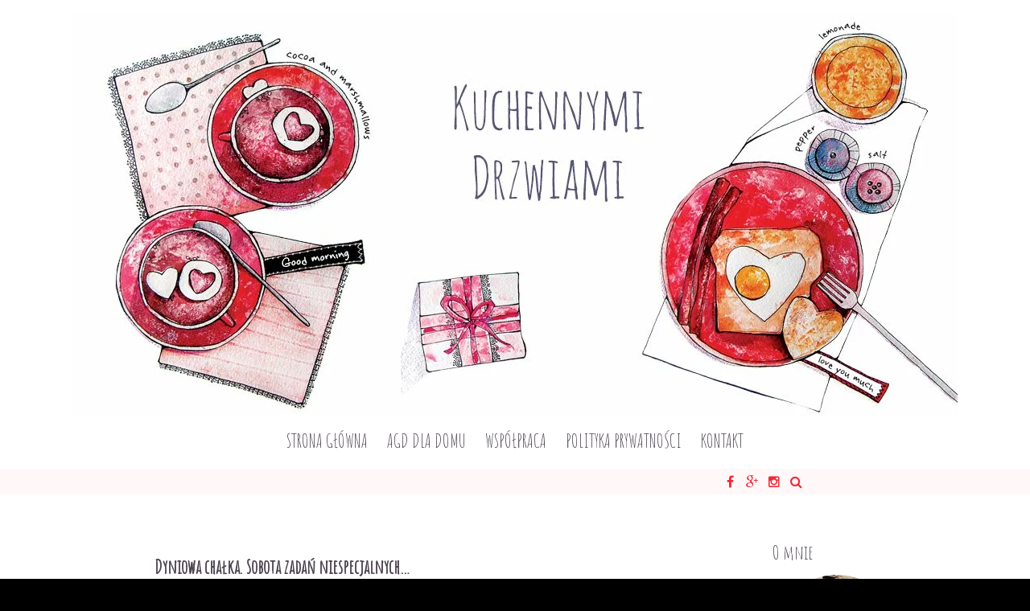

--- FILE ---
content_type: text/html; charset=UTF-8
request_url: https://www.kuchennymidrzwiami.pl/dyniowa-chalka-sobota-zadan-niespecjalnych/
body_size: 21650
content:
<!DOCTYPE html>
<html lang="pl-PL">
<head>
<link href="https://fonts.googleapis.com/css?family=Amatic+SC|Raleway&subset=latin-ext" rel="stylesheet">

<meta charset="UTF-8">
<meta name="viewport" content="width=device-width, initial-scale=1">
<link rel="profile" href="http://gmpg.org/xfn/11">
<link rel="pingback" href="https://www.kuchennymidrzwiami.pl/xmlrpc.php">
<style id="jetpack-boost-critical-css">@media all{.widget_wysija_cont .abs-req{display:none}}@media all{body:after{content:url(https://www.kuchennymidrzwiami.pl/wp-content/plugins/instagram-feed/img/sbi-sprite.png);display:none}}#glt-footer{display:none!important}@media all{html{font-family:sans-serif;-webkit-text-size-adjust:100%;-ms-text-size-adjust:100%}body{margin:0}article,aside,header,main,nav{display:block}a{background-color:transparent}h1{font-size:2em;margin:.67em 0}img{border:0}button,input{color:inherit;font:inherit;margin:0}button{overflow:visible}button{text-transform:none}button,input[type=submit]{-webkit-appearance:button}input{line-height:normal}}@media all{.row{max-width:75rem;margin-left:auto;margin-right:auto}.row::after,.row::before{content:" ";display:table}.row::after{clear:both}.row.expanded{max-width:none}.columns{width:100%;float:left;padding-left:1.563rem;padding-right:1.563rem}.columns:last-child:not(:first-child){float:right}.small-12{width:100%}@media screen and (min-width:40em){.medium-4{width:33.33333%}.medium-8{width:66.66667%}}@media screen and (min-width:64em){.large-6{width:50%}}}@media all{@import url(https://www.kuchennymidrzwiami.pl/wp-content/themes/emotions-lite/style.css);.social-navigation a{color:#f02a37!important}.search-toggle a{color:#f02a37!important}.search-toggle::before,.social-navigation a{color:#f02a37!important}@media screen and (max-width:480px){h1,h3{font-family:"Amatic SC",cursive!important;font-style:normal!important}body{font-family:Raleway,sans-serif!important}.widget-title{font-family:"Amatic SC",cursive!important;font-size:1.5rem!important}@media (min-width:992px){.main-navigation li{font-size:1.5rem;line-height:1;padding:18px 0;text-transform:uppercase;font-family:"Amatic SC",cursive!important}}button.menu-toggle{-moz-box-shadow:inset 0 1px 0 0 #cf866c!important;-webkit-box-shadow:inset 0 1px 0 0 #cf866c!important;box-shadow:inset 0 1px 0 0 #cf866c!important;background:-webkit-gradient(linear,left top,left bottom,color-stop(.05,#ef4752),color-stop(1,#bc3315))!important;background:-moz-linear-gradient(top,#ef4752 5%,#bc3315 100%)!important;background:-webkit-linear-gradient(top,#ef4752 5%,#bc3315 100%)!important;background:-o-linear-gradient(top,#ef4752 5%,#bc3315 100%)!important;background:-ms-linear-gradient(top,#ef4752 5%,#bc3315 100%)!important;background:linear-gradient(to bottom,#ef4752 5%,#bc3315 100%)!important;background-color:#ef4752!important;-moz-border-radius:3px!important;-webkit-border-radius:3px!important;border-radius:3px!important;border:1px solid #942911!important;display:inline-block!important;color:#fff!important;font-family:Arial!important;font-size:13px!important;padding:6px 24px!important;text-decoration:none!important;text-shadow:0 1px 0 #854629!important;color:#fff!important}}}</style><title>Dyniowa chałka. Sobota zadań niespecjalnych&#8230; &#8211; Kuchennymi drzwiami</title>
<meta name='robots' content='max-image-preview:large' />
	<style>img:is([sizes="auto" i], [sizes^="auto," i]) { contain-intrinsic-size: 3000px 1500px }</style>
	<link rel='dns-prefetch' href='//translate.google.com' />
<link rel='dns-prefetch' href='//fonts.googleapis.com' />
<link rel="alternate" type="application/rss+xml" title="Kuchennymi drzwiami &raquo; Kanał z wpisami" href="https://www.kuchennymidrzwiami.pl/feed/" />
<link rel="alternate" type="application/rss+xml" title="Kuchennymi drzwiami &raquo; Kanał z komentarzami" href="https://www.kuchennymidrzwiami.pl/comments/feed/" />
<link rel="alternate" type="application/rss+xml" title="Kuchennymi drzwiami &raquo; Dyniowa chałka. Sobota zadań niespecjalnych&#8230; Kanał z komentarzami" href="https://www.kuchennymidrzwiami.pl/dyniowa-chalka-sobota-zadan-niespecjalnych/feed/" />

<noscript><link rel='stylesheet' id='all-css-ea4e618d9e1907146b9fd03e62a684d2' href='https://www.kuchennymidrzwiami.pl/wp-content/boost-cache/static/c8872d5213.min.css' type='text/css' media='all' /></noscript><link rel='stylesheet' id='all-css-ea4e618d9e1907146b9fd03e62a684d2' href='https://www.kuchennymidrzwiami.pl/wp-content/boost-cache/static/c8872d5213.min.css' type='text/css' media="not all" data-media="all" onload="this.media=this.dataset.media; delete this.dataset.media; this.removeAttribute( 'onload' );" />
<style id='emotions-lite-style-inline-css'>
body {background-color:#000; }
	body.custom-background {background-size:initial; }
	#content {background-color:#fff; color:#4b434e; }
	a, a:visited {color:#f02a37; }
	a:hover {color:#ef4753; }
	h1, h2, h3, h4, h5, h6, .entry-title a, .entry-title a:visited, .entry-title a:hover {color:#4b434e; }
	.widget-title {color:#4b434e; }
	#sidebar-bottom-group .widget-title {color:#e3ede9; }
#page {margin:0px auto; }
#site-header1, #site-header2, #site-header3 {background-color:#ffffff; }
	#site-title a, #site_title a:visited, #site_title a:hover {color:#4b434e; }
	#site-header3 #site-description:before, #site-header3 #site-description:after {background-color:#4b434e; }	
	#site-description {color:#4b434e; }
.header-text { color: #fff)}
	.header-subtext { color: #fff)}
	.header-button { border-color: #fcd088); color: #fcd088)}
	.header-button:hover { background-color: #fcd088); color: #333}	
#social-breadcrumbs-wrapper, .search-box {background-color:#fff7f8; color:#f5f1e9  }
	#breadcrumbs-wrapper a, .social-navigation a, .search-toggle:before {color:#f5f1e9  }
.menu-toggle {background-color:#f02a37; color:#fff  }
	.menu-toggle:hover {background-color:#ef4753; color:#fff  }	
	.main-navigation.toggled-on a, 
	.main-navigation.toggled-on li.home a {background-color:#333333; color:#ffffff;  }
	.toggled-on li {border-color:#4d4d4d  }
	.main-navigation.toggled-on ul.sub-menu a {color:#ffffff; }
		
	.main-navigation.toggled-on li.home a:hover,
	.main-navigation.toggled-on a:hover,	
	.main-navigation.toggled-on .current-menu-item  a,
	.main-navigation.toggled-on .current-menu-ancestor > a,
	.main-navigation.toggled-on ul.sub-menu a:hover,
	.main-navigation.toggled-on ul ul .current-menu-item > a,
	.main-navigation.toggled-on ul ul .current-menu-ancestor > a {color:#ef4753; }
	
	.main-navigation li a, .main-navigation li.home a {color:#4b434e  }	
	.main-navigation li.home a:hover,
	.main-navigation a:hover,
	.main-navigation .current-menu-item  a,
	.main-navigation .current-menu-ancestor > a 	{color:#ef4753  }	
	.main-navigation ul ul li a, .main-navigation li li.menu-item-has-children a {color:#f02a37  }		
	.main-navigation ul ul a:hover,
	.main-navigation ul ul .current-menu-item > a,
	.main-navigation ul ul .current-menu-ancestor > a {color:#ef3945  }		
	.main-navigation ul li:hover > ul,	.main-navigation ul li:focus > ul {background-color:#fff; border-color:#ef3945;  }
	#site-header3 .nav-menu {background-color:  }
.social-navigation a, .search-toggle:before {color:#f5f1e9  }
	.social-navigation a:hover, .search-toggle:hover:before {color:#fff  }
.post-navigation {background-color:#fff7f8; color:#fff  }
	.post-navigation a, .post-navigation a:visited {color:#fff  }
	.post-navigation a:hover {color:#ef4753  }
#bottom-wrapper {background-color:#ffffff; color:#4b434e  }
	#bottom-wrapper a, #bottom-wrapper a:visited {color:#4b434e  }
	#bottom-wrapper li {border-color:#ffffff  }
	#bottom-wrapper a:hover {color:#fff  }
#site-footer {background-color:#fff7f8; color:#4b434e  }
	#site-footer a, #site-footer a:visited {color:#f02a37  }
	#site-footer a:hover {color:#ef4753  }
.button {background-color:#f02a37; color:#fff  }
	.button:hover {background-color:#ef4753; color:#fff  }
	.banner-caption .button {border-color:#fff; color:#fff  }
	.banner-caption .button:hover {background-color:#fff; color:#000  }
.back-to-top {background-color:#000; color:#fff;}
		.back-to-top:hover {background-color:#304c6f;}

</style>
<style id='wpgdprc-front-css-inline-css'>
:root{--wp-gdpr--bar--background-color: #000000;--wp-gdpr--bar--color: #ffffff;--wp-gdpr--button--background-color: #000000;--wp-gdpr--button--background-color--darken: #000000;--wp-gdpr--button--color: #ffffff;}
</style>
<style id='wp-emoji-styles-inline-css'>

	img.wp-smiley, img.emoji {
		display: inline !important;
		border: none !important;
		box-shadow: none !important;
		height: 1em !important;
		width: 1em !important;
		margin: 0 0.07em !important;
		vertical-align: -0.1em !important;
		background: none !important;
		padding: 0 !important;
	}
</style>
<noscript><link rel='stylesheet' id='emotions-lite-fonts-css' href='https://fonts.googleapis.com/css?family=Merriweather%3A300%2C300italic%2C400%2C400italic%2C700%7CAmatic+SC%7CRaleway&#038;subset=latin%2Clatin-ext' media='all' />
</noscript><link rel='stylesheet' id='emotions-lite-fonts-css' href='https://fonts.googleapis.com/css?family=Merriweather%3A300%2C300italic%2C400%2C400italic%2C700%7CAmatic+SC%7CRaleway&#038;subset=latin%2Clatin-ext' media="not all" data-media="all" onload="this.media=this.dataset.media; delete this.dataset.media; this.removeAttribute( 'onload' );" />



<link rel="https://api.w.org/" href="https://www.kuchennymidrzwiami.pl/wp-json/" /><link rel="alternate" title="JSON" type="application/json" href="https://www.kuchennymidrzwiami.pl/wp-json/wp/v2/posts/11434" /><link rel="EditURI" type="application/rsd+xml" title="RSD" href="https://www.kuchennymidrzwiami.pl/xmlrpc.php?rsd" />
<meta name="generator" content="WordPress 6.8.3" />
<link rel="canonical" href="https://www.kuchennymidrzwiami.pl/dyniowa-chalka-sobota-zadan-niespecjalnych/" />
<link rel='shortlink' href='https://www.kuchennymidrzwiami.pl/?p=11434' />
<link rel="alternate" title="oEmbed (JSON)" type="application/json+oembed" href="https://www.kuchennymidrzwiami.pl/wp-json/oembed/1.0/embed?url=https%3A%2F%2Fwww.kuchennymidrzwiami.pl%2Fdyniowa-chalka-sobota-zadan-niespecjalnych%2F" />
<link rel="alternate" title="oEmbed (XML)" type="text/xml+oembed" href="https://www.kuchennymidrzwiami.pl/wp-json/oembed/1.0/embed?url=https%3A%2F%2Fwww.kuchennymidrzwiami.pl%2Fdyniowa-chalka-sobota-zadan-niespecjalnych%2F&#038;format=xml" />
<style>#google_language_translator{width:auto!important;}div.skiptranslate.goog-te-gadget{display:inline!important;}.goog-tooltip{display: none!important;}.goog-tooltip:hover{display: none!important;}.goog-text-highlight{background-color:transparent!important;border:none!important;box-shadow:none!important;}#google_language_translator select.goog-te-combo{color:#32373c;}div.skiptranslate{display:none!important;}body{top:0px!important;}#goog-gt-{display:none!important;}font font{background-color:transparent!important;box-shadow:none!important;position:initial!important;}#glt-translate-trigger{left:20px;right:auto;}#glt-translate-trigger > span{color:#ffffff;}#glt-translate-trigger{background:#f89406;}#google_language_translator .goog-te-gadget .goog-te-combo{background:#ffffff;border:0!important;}</style>        <style type="text/css" id="pf-main-css">
            
				@media screen {
					.printfriendly {
						z-index: 1000; position: relative
					}
					.printfriendly a, .printfriendly a:link, .printfriendly a:visited, .printfriendly a:hover, .printfriendly a:active {
						font-weight: 600;
						cursor: pointer;
						text-decoration: none;
						border: none;
						-webkit-box-shadow: none;
						-moz-box-shadow: none;
						box-shadow: none;
						outline:none;
						font-size: 14px !important;
						color: #6D9F00 !important;
					}
					.printfriendly.pf-alignleft {
						float: left;
					}
					.printfriendly.pf-alignright {
						float: right;
					}
					.printfriendly.pf-aligncenter {
						justify-content: center;
						display: flex; align-items: center;
					}
				}

				.pf-button-img {
					border: none;
					-webkit-box-shadow: none;
					-moz-box-shadow: none;
					box-shadow: none;
					padding: 0;
					margin: 0;
					display: inline;
					vertical-align: middle;
				}

				img.pf-button-img + .pf-button-text {
					margin-left: 6px;
				}

				@media print {
					.printfriendly {
						display: none;
					}
				}
				        </style>

            
        <style type="text/css" id="pf-excerpt-styles">
          .pf-button.pf-button-excerpt {
              display: none;
           }
        </style>

            		<style type="text/css" id="wp-custom-css">
			.dflex{
  display:flex;
  flex-wrap:wrap;
  
}

.dflex .flex-col{
 flex-grow: 1;
  width: 33%;

}
.dflex .flex-col figcaption{
 flex-grow: 1;
  width: 33%;
  text-align:center;
  font-family:'Amatic SC';
  font-style:normal;
  font-size:2em;
  line-height:normal;
  width:100%;
  margin-top:0;
  padding-top:0;
}

.dflex .flex-col img{
  width:300px !important;
  margin:0 auto !important;
  display:table !important;
	transition:0.5s;
}
.dflex .flex-col img:hover{
  opacity:0.8;
	transform:scale(1.05);
}

.dflex .flex-col a{
  color:#444;
}

.page-id-23573 h1.entry-title{
  font-size:3em;
  text-align:center;
  font-weight:400;
}
@media screen and (max-width:500px){
  #gallery-1 .gallery-item  {
     flex: 0 0 50%;
		max-width:50%;
  }
}
#gallery-1{
  display:flex;
  flex-wrap:wrap;
  align-items:center;
  justify-content:center;
}

.d-flex{
	display:flex;
	flex-wrap:wrap;
	justify-content:center;
}
@media screen and (min-width:768px){
.d-flex .col-2{
	flex:0 0 33%;
	padding: 1%;
}
}

@media screen and (max-width:767px){
		
	div.dflex div.flex-col{
  width: 100%;

}
}
.d-flex p, .d-flex h3{
	flex: 0 0 100%;
	text-align:center;
	justify-items:center;
	margin-bottom:20px
}
#social-wrapper{
  display:flex;
  flex-direction:row-reverse;
  flex-wrap:wrap;
}



div#google_language_translator .goog-te-gadget .goog-te-combo{
  border:1px solid #d1d1d1 !important;
}

.wysija-after-comment{
	margin-top:20px;
}
.widget_wysija .wysija-radio-label, .widget_wysija .wysija-checkbox-label {
    margin: 0 0 5px 0;
    cursor: pointer;
    font-size: 0.8em;
    font-weight: 400;
}

.image-circle {
    border-radius: 50%;
    -moz-border-radius: 50%;
    -webkit-border-radius: 50%;
    -o-border-radius: 50%;
}

#site-title {
   font-family: 'Amatic SC', cursive !important;

}

h1, h2, h3, h4, h5, h6 {
     font-family: 'Amatic SC', cursive !important;

}

label{
color: #4b434e !important;
}
body {
   font-family: 'Raleway', sans-serif !important;

}

.widget-title {     font-family: 'Amatic SC', cursive !important;
font-size: 1.5rem !important;
 }

@media (min-width: 992px) { .main-navigation li {     font-size: 1.5rem;     line-height: 1;     padding: 18px 0;     text-transform: uppercase; font-family: 'Amatic SC', cursive !important; }
 .main-navigation li li { font-size: 1rem; line-height: 1.1; padding: 0; font-family: 'Amatic SC', cursive !important; }
}


h1, h2, h3, h4, h5, h6 {
     	font-family: 'Amatic SC', cursive !important;
	font-style: normal !important;
}

.wpcf7-submit {
	-moz-box-shadow:inset 0px 1px 0px 0px #cf866c !important; 
	-webkit-box-shadow:inset 0px 1px 0px 0px #cf866c !important; 
	box-shadow:inset 0px 1px 0px 0px #cf866c !important; 
	background:-webkit-gradient(linear, left top, left bottom, color-stop(0.05, #ef4752), color-stop(1, #bc3315)) !important; 
	background:-moz-linear-gradient(top, #ef4752 5%, #bc3315 100%) !important; 
	background:-webkit-linear-gradient(top, #ef4752 5%, #bc3315 100%) !important; 
	background:-o-linear-gradient(top, #ef4752 5%, #bc3315 100%) !important; 
	background:-ms-linear-gradient(top, #ef4752 5%, #bc3315 100%) !important; 
	background:linear-gradient(to bottom, #ef4752 5%, #bc3315 100%) !important; 
	filter:progid:DXImageTransform.Microsoft.gradient(startColorstr='#ef4752', endColorstr='#bc3315',GradientType=0);
	background-color:#ef4752 !important; 
	-moz-border-radius:3px !important; 
	-webkit-border-radius:3px !important; 
	border-radius:3px !important; 
	border:1px solid #942911 !important; 
	display:inline-block !important; 
	cursor:pointer !important; 
	color:#ffffff !important; 
	font-family:Arial !important; 
	font-size:13px !important; 
	padding:6px 24px !important; 
	text-decoration:none !important; 
	text-shadow:0px 1px 0px #854629 !important; 
   	color: #fff !important; 
	margin-top:5% !important; 
}

.wpcf7-submit:hover {
	background:-webkit-gradient(linear, left top, left bottom, color-stop(0.05, #bc3315), color-stop(1, #ef4752)) !important; 
	background:-moz-linear-gradient(top, #bc3315 5%, #ef4752 100%) !important; 
	background:-webkit-linear-gradient(top, #bc3315 5%, #ef4752 100%) !important; 
	background:-o-linear-gradient(top, #bc3315 5%, #ef4752 100%) !important; 
	background:-ms-linear-gradient(top, #bc3315 5%, #ef4752 100%) !important; 
	background:linear-gradient(to bottom, #bc3315 5%, #ef4752 100%) !important; 
	filter:progid:DXImageTransform.Microsoft.gradient(startColorstr='#bc3315', endColorstr='#ef4752',GradientType=0) !important; 
	background-color:#bc3315 !important; 
  	color: #fff !important; 
	margin-top:5% !important;  
}

.wpcf7-submit:active {
	position:relative;
	top:1px;
  	color: #fff !important;
	margin-top:5%;  
}

#cookie-notice .button.bootstrap {
	-moz-box-shadow:inset 0px 1px 0px 0px #cf866c !important; 
	-webkit-box-shadow:inset 0px 1px 0px 0px #cf866c !important; 
	box-shadow:inset 0px 1px 0px 0px #cf866c !important; 
	background:-webkit-gradient(linear, left top, left bottom, color-stop(0.05, #ef4752), color-stop(1, #bc3315)) !important; 
	background:-moz-linear-gradient(top, #ef4752 5%, #bc3315 100%) !important; 
	background:-webkit-linear-gradient(top, #ef4752 5%, #bc3315 100%) !important; 
	background:-o-linear-gradient(top, #ef4752 5%, #bc3315 100%) !important; 
	background:-ms-linear-gradient(top, #ef4752 5%, #bc3315 100%) !important; 
	background:linear-gradient(to bottom, #ef4752 5%, #bc3315 100%) !important; 
	filter:progid:DXImageTransform.Microsoft.gradient(startColorstr='#ef4752', endColorstr='#bc3315',GradientType=0);
	background-color:#ef4752 !important; 
	-moz-border-radius:3px !important; 
	-webkit-border-radius:3px !important; 
	border-radius:3px !important; 
	border:1px solid #942911 !important; 
	display:inline-block !important; 
	cursor:pointer !important; 
	color:#ffffff !important; 
	font-family:Arial !important; 
	font-size:13px !important; 
	padding:6px 24px !important; 
	text-decoration:none !important; 
	text-shadow:0px 1px 0px #854629 !important; 
   	color: #fff !important; 
}

#cookie-notice .button.bootstrap:hover {
background:-webkit-gradient(linear, left top, left bottom, color-stop(0.05, #bc3315), color-stop(1, #ef4752)) !important; 
	background:-moz-linear-gradient(top, #bc3315 5%, #ef4752 100%) !important; 
	background:-webkit-linear-gradient(top, #bc3315 5%, #ef4752 100%) !important; 
	background:-o-linear-gradient(top, #bc3315 5%, #ef4752 100%) !important; 
	background:-ms-linear-gradient(top, #bc3315 5%, #ef4752 100%) !important; 
	background:linear-gradient(to bottom, #bc3315 5%, #ef4752 100%) !important; 
	filter:progid:DXImageTransform.Microsoft.gradient(startColorstr='#bc3315', endColorstr='#ef4752',GradientType=0) !important; 
	background-color:#bc3315 !important; 
  	color: #fff !important; 

}

#cookie-notice .button.bootstrap:active {
	position:relative;
	top:1px;
  	color: #fff !important;

}

.columns
{
padding-left: 8rem !important;
padding-right: 6rem !important;
}

@media only screen 
  and (max-width: 490px)
{
.columns{
padding-left: 3rem !important;
padding-right: 3rem !important;
}
	

}		</style>
		</head>

<body class="wp-singular post-template-default single single-post postid-11434 single-format-standard wp-custom-logo wp-theme-emotions-lite wp-child-theme-emotions-child group-blog">
<div id="page" class="fullwidth">
	<a class="skip-link screen-reader-text" href="#content">Skip to content</a>

		 
 <header id="site-header1">
	  
		<div class="site-logo" itemscope itemtype="http://schema.org/Organization">
			<a href="https://www.kuchennymidrzwiami.pl/" rel="home" itemprop="url">
				<a href="https://www.kuchennymidrzwiami.pl/" class="custom-logo-link" rel="home"><img width="1100" height="500" src="https://www.kuchennymidrzwiami.pl/wp-content/uploads/2015/03/cropped-5.jpg" class="custom-logo" alt="Kuchennymi drzwiami" decoding="async" fetchpriority="high" srcset="https://www.kuchennymidrzwiami.pl/wp-content/uploads/2015/03/cropped-5.jpg 1100w, https://www.kuchennymidrzwiami.pl/wp-content/uploads/2015/03/cropped-5-580x264.jpg 580w, https://www.kuchennymidrzwiami.pl/wp-content/uploads/2015/03/cropped-5-768x349.jpg 768w, https://www.kuchennymidrzwiami.pl/wp-content/uploads/2015/03/cropped-5-940x427.jpg 940w, https://www.kuchennymidrzwiami.pl/wp-content/uploads/2015/03/cropped-5-600x273.jpg 600w" sizes="(max-width: 1100px) 100vw, 1100px" /></a>			</a>    
		</div>  
 
 	
		
	<nav id="site-navigation" class="main-navigation" itemscope="itemscope" itemtype="http://schema.org/SiteNavigationElement">
		<div class="toggle-container visible-xs visible-sm hidden-md hidden-lg">
				<button class="menu-toggle">Menu</button>
		</div>
					  
	  <div class="menu-menu-glowne-container"><ul id="menu-menu-glowne" class="nav-menu"><li id="menu-item-422" class="menu-item menu-item-type-custom menu-item-object-custom menu-item-home menu-item-422"><a href="https://www.kuchennymidrzwiami.pl">Strona Główna</a></li>
<li id="menu-item-23606" class="menu-item menu-item-type-post_type menu-item-object-page menu-item-23606"><a href="https://www.kuchennymidrzwiami.pl/agd-dla-domu/">AGD dla domu</a></li>
<li id="menu-item-1103" class="menu-item menu-item-type-post_type menu-item-object-page menu-item-1103"><a href="https://www.kuchennymidrzwiami.pl/wspolpraca/">Współpraca</a></li>
<li id="menu-item-16021" class="menu-item menu-item-type-post_type menu-item-object-page menu-item-16021"><a href="https://www.kuchennymidrzwiami.pl/polityka-prywatnosci/">Polityka prywatności</a></li>
<li id="menu-item-1102" class="menu-item menu-item-type-post_type menu-item-object-page menu-item-1102"><a href="https://www.kuchennymidrzwiami.pl/kontakt/">Kontakt</a></li>
</ul></div>                    
	</nav>
    
</header>

<div id="banner-wrapper"></div><div id="social-breadcrumbs-wrapper">
<div  class="expanded row">
<div id="breadcrumbs-wrapper" class="small-12 large-6 columns"></div>
<div id="social-wrapper" class="small-12 large-6 columns">

		<nav id="social-navigation" class="social-navigation" role="navigation" aria-label="Social Links Menu">
			<div class="search-toggle">
				<a href="#search-container" class="screen-reader-text" aria-expanded="false" aria-controls="search-container">Search</a>
			</div>	
			<div id="search-container" class="search-box-wrapper hide">
				<div class="search-box clearfix">
					

<form method="get" class="search-form" action="https://www.kuchennymidrzwiami.pl/">
	<span class="screen-reader-text"></span>
		
      	<input type="text" class="form-control" value="" name="s" placeholder="">
        <input class="expanded small button" type="submit" value="Search">   

</form> 
				</div>
			</div>
			<ul id="menu-menu-dolne" class="social-icons"><li id="menu-item-12643" class="menu-item menu-item-type-custom menu-item-object-custom menu-item-12643"><a href="https://www.facebook.com/kuchennymidrzwiami"><span class="screen-reader-text">Facebook</span></a></li>
<li id="menu-item-12644" class="menu-item menu-item-type-custom menu-item-object-custom menu-item-12644"><a href="https://plus.google.com/u/0/115267705263953110415"><span class="screen-reader-text">Google+</span></a></li>
<li id="menu-item-12645" class="menu-item menu-item-type-custom menu-item-object-custom menu-item-12645"><a href="https://www.instagram.com/kuchennymidrzwiami.pl/"><span class="screen-reader-text">Instagram</span></a></li>
</ul>
		
		</nav>
	<div id="google_language_translator" class="default-language-en"></div>
</div>
</div>
</div>

	
<div id="content" class="site-content">


<div id="primary" class="content-area">
		<main id="main" class="site-main single1" role="main" itemprop="mainContentOfPage">


					<div class="row"><div class="medium-8 columns">
<article id="post-11434" class="post-11434 post type-post status-publish format-standard hentry tag-bulki-i-buleczki tag-dla-niej-i-dla-niego tag-dynia tag-na-drozdzach tag-piekarnia">
		 
	<header class="entry-header">
	
	                                                        <h1 class="entry-title" itemprop="headline">Dyniowa chałka. Sobota zadań niespecjalnych&#8230;</h1>
                    	

											
							<div class="entry-meta">
								<span class="line"><span class="posted-on"><a href="https://www.kuchennymidrzwiami.pl/dyniowa-chalka-sobota-zadan-niespecjalnych/" rel="bookmark"><time class="entry-date published" datetime="2016-11-21T08:00:22+01:00">21 listopada 2016</time><time class="screen-reader-text updated" datetime="2017-03-20T23:16:55+01:00">20 marca 2017</time></a></span><span class="byline"><span class="author vcard"><a class="url fn n" href="https://www.kuchennymidrzwiami.pl/author/amber/">Amber</a></span></span></span>
							</div>
										
	</header><!-- .entry-header -->

				 
	<div class="entry-content" itemprop="text">
		<div class="pf-content"><p><center><img decoding="async" class="alignnone size-full wp-image-11444" src="https://www.kuchennymidrzwiami.pl/wp-content/uploads/2016/11/DSC_0537-001.jpg" alt="dsc_0537-001" width="534" height="800" /></center>&nbsp;</p>
<p>Weekend zaczyna się jak każdy dzień leniwym piciem kawy&#8230;<br />
A potem przyśpiesza. Plan w kalendarzu jest jak rozkaz!<br />
Odebrać auto z serwisu. Pojechać na bazarek. Po drodze wstąpić do weterynarza &#8230;<br />
Do południa zadania obowiązkowe są opanowane, ciasto dyniowe rośnie i czas na punkty w rytmie slow.<br />
Upiec dyniową chałkę. Zadzwonić do A. Wyjść z J. na obiad do city.<br />
Poszwendać się po listopadowym deszczu &#8211; podobno dobrze robi na cerę&#8230;<br />
Po powrocie obejrzeć ulubiony film i poczytać w towarzystwie śpiących yorków.<br />
Potem postawić dwa talerzyki z dyniową chałką, pomarańczowy dżem i dwa kubki imbirowej herbaty.<br />
I wsłuchać się w jesienną rozmowę na dwa głosy.<br />
Sobota zadań niespecjalnych&#8230;</p>
<p>&nbsp;</p>
<p><center><img decoding="async" class="alignnone size-full wp-image-11447" src="https://www.kuchennymidrzwiami.pl/wp-content/uploads/2016/11/DSC_0536-001.jpg" alt="dsc_0536-001" width="534" height="800" /></center>&nbsp;</p>
<p><strong><span style="color: #ff6600;">Dyniowa chałka</span></strong><br />
2 szklanki mąki tortowej &#8211; szklanka 250 ml<br />
1 szklanka mąki krupczatki<br />
1 cukier z prawdziwą wanilią<br />
1 łyżeczka imbiru w proszku<br />
1 łyżeczka mielonego kardamonu<br />
50 g cukru<br />
1/4 szklanki mleka<br />
200 g puree z dyni Muscat de Provence<br />
50 g masła<br />
2 duże żółtka<br />
25 g świeżych drożdży<br />
szczypta soli</p>
<p>cukier puder do posypania upieczonej chałki</p>
<p>Mleko lekko podgrzewamy i mieszamy w nim drożdże z 1 łyżeczką cukru. Dodajemy 1 łyżkę mąki, mieszamy i odstawiamy zaczyn do wyrośnięcia.<br />
W małym garnuszku rozpuszczamy masło i odstawiamy.<br />
Mąkę przesiewamy do misy robota. Dodajemy sól, cukier, cukier waniliowy, kardamon, imbir, puree z dyni, żółtka i drożdżowy zaczyn. Miksujemy na małych obrotach, aż składniki się połączą. Dodajemy roztopione masło i miksujemy. Jeżeli ciasto jest zbyt luźne, dodajemy nieco mąki. Kiedy będzie odchodzić od ścian misy, wyjmujemy ja na blat, zagniatamy kilka minut ręcznie i wkładamy do miski posmarowanej olejem. Przykrywamy ściereczką i odstawiamy na godzinę/półtorej, aż ciasto podwoi objętość.<br />
Wykładamy je na blat i dzielimy na sześć równych kawałków. Z każdego kawałka ciasta formujemy wałek. Wałki powinny mieć zbliżoną długość, zaplatamy chałkę. Instrukcja zpalatania okrągłej chałki &#8211; <a href="https://www.youtube.com/watch?v=u7D8PSBsy1M">klik!</a><br />
Uformowaną chałkę przekładamy na balchę wyłożoną papierem do wypieków, przykrywamy ściereczką i odstawiamy na 1 godzinę w ciepłe miejsce.<br />
Piekarnik nagrzewamy do 180 st. C z opcją grzania góra-dół. Wkładamy blachę z chałką i pieczemy 40-50 minut do suchego patyczka. Studzimy na kratce i posypujemy cukrem pudrem.</p>
<div class="printfriendly pf-button pf-button-content pf-aligncenter">
                    <a href="#" rel="nofollow" onclick="window.print(); return false;" title="Printer Friendly, PDF & Email">
                    <img decoding="async" src="https://cdn.printfriendly.com/icons/printfriendly-icon-md.png" alt="Print Friendly, PDF & Email" class="pf-button-img" style="width: 16px;height: 16px;"  /><span id="printfriendly-text2" class="pf-button-text">Drukuj przepis (możliwość drukowania bez zdjęć)</span>
                    </a>
                </div></div>			</div><!-- .entry-content -->


			
			<footer class="entry-footer" itemscope itemtype="http://schema.org/WPFooter">		
			<div class="cat-links">Posted in Bez kategorii</div><div class="tags-links">Tagged <a href="https://www.kuchennymidrzwiami.pl/tag/bulki-i-buleczki/" rel="tag">bułki i bułeczki</a>, <a href="https://www.kuchennymidrzwiami.pl/tag/dla-niej-i-dla-niego/" rel="tag">dla Niej i dla Niego</a>, <a href="https://www.kuchennymidrzwiami.pl/tag/dynia/" rel="tag">dynia</a>, <a href="https://www.kuchennymidrzwiami.pl/tag/na-drozdzach/" rel="tag">na drożdżach</a>, <a href="https://www.kuchennymidrzwiami.pl/tag/piekarnia/" rel="tag">Piekarnia</a></div>			
		</footer>	
		
			
			
		
	<nav class="navigation post-navigation" aria-label="Wpisy">
		<h2 class="screen-reader-text">Nawigacja wpisu</h2>
		<div class="nav-links"><div class="nav-previous"><a href="https://www.kuchennymidrzwiami.pl/szablok-z-kapusta-kwasna-i-pulpetami-krolewieckimi-zupa-na-trzy-blogi/" rel="prev"><span class="meta-nav" aria-hidden="true">Previous Post</span> <span class="screen-reader-text">Previous Post:</span> <span class="post-title">Szablok z kapustą kwaśną i pulpetami królewieckimi. Zupa na trzy blogi!</span></a></div><div class="nav-next"><a href="https://www.kuchennymidrzwiami.pl/inka-w-kuchni-warsztaty-z-sebastianem-olma/" rel="next"><span class="meta-nav" aria-hidden="true">Next Post</span> <span class="screen-reader-text">Next Post:</span> <span class="post-title">Inka w kuchni. Warsztaty z Sebastianem Olmą</span></a></div></div>
	</nav>	
</article><!-- #post-## -->
<div id="comments" class="comments-area">

			<h2 class="comments-title">
			38 thoughts on &ldquo;<span>Dyniowa chałka. Sobota zadań niespecjalnych&#8230;</span>&rdquo;		</h2>

		
		<ol class="comment-list">
			
<li id="comment-96918">            
	<div class="comment-wrapper">
		<img alt='' src='https://secure.gravatar.com/avatar/a4bea5c3e9449ab0915e7629ae942419a41e6f9ea67e1762486fce15232dab43?s=60&#038;d=mm&#038;r=g' srcset='https://secure.gravatar.com/avatar/a4bea5c3e9449ab0915e7629ae942419a41e6f9ea67e1762486fce15232dab43?s=120&#038;d=mm&#038;r=g 2x' class='avatar avatar-60 photo' height='60' width='60' decoding='async'/>			<div class="comment-info">					                
				<cite class="fn"><a href="http://www.mili-vanili2.blog.pl" class="url" rel="ugc external nofollow">mlodakk</a></cite>                        		
				<div class="comment-meta"><span class="comment-date"><a href="https://www.kuchennymidrzwiami.pl/dyniowa-chalka-sobota-zadan-niespecjalnych/#comment-96918">21 listopada 2016 at 10:16</a>	</span>
				<span class="comment-edit"></span>	
				<span class="comment-reply"><a rel="nofollow" class="comment-reply-link" href="https://www.kuchennymidrzwiami.pl/dyniowa-chalka-sobota-zadan-niespecjalnych/?replytocom=96918#respond" data-commentid="96918" data-postid="11434" data-belowelement="comment-96918" data-respondelement="respond" data-replyto="Odpowiedz użytkownikowi mlodakk" aria-label="Odpowiedz użytkownikowi mlodakk">Odpowiedz</a></span></div>
			</div>
	
		<div id="comment" class="comment">
			<p>Żółć bardzo intensywna , podoba mi się ta piękność, do kawki idealna</p>
		</div>
	</div>

<ul class="children">

<li id="comment-96921">            
	<div class="comment-wrapper">
		<img alt='' src='https://secure.gravatar.com/avatar/ddb88a81089c6dcc75cc77e7986a47a6fc47a6834b9a59edf5e49b953f82b4d6?s=60&#038;d=mm&#038;r=g' srcset='https://secure.gravatar.com/avatar/ddb88a81089c6dcc75cc77e7986a47a6fc47a6834b9a59edf5e49b953f82b4d6?s=120&#038;d=mm&#038;r=g 2x' class='avatar avatar-60 photo' height='60' width='60' loading='lazy' decoding='async'/>			<div class="comment-info">	<span class="bypostauthor">Post Author</span>				                
				<cite class="fn">Amber</cite>                        		
				<div class="comment-meta"><span class="comment-date"><a href="https://www.kuchennymidrzwiami.pl/dyniowa-chalka-sobota-zadan-niespecjalnych/#comment-96921">21 listopada 2016 at 12:22</a>	</span>
				<span class="comment-edit"></span>	
				<span class="comment-reply"><a rel="nofollow" class="comment-reply-link" href="https://www.kuchennymidrzwiami.pl/dyniowa-chalka-sobota-zadan-niespecjalnych/?replytocom=96921#respond" data-commentid="96921" data-postid="11434" data-belowelement="comment-96921" data-respondelement="respond" data-replyto="Odpowiedz użytkownikowi Amber" aria-label="Odpowiedz użytkownikowi Amber">Odpowiedz</a></span></div>
			</div>
	
		<div id="comment" class="comment">
			<p>Mlodakk,<br />
żółć z wyjątkowej dyni.<br />
 Pozdrawiam!</p>
		</div>
	</div>

</li><!-- #comment-## -->
</ul><!-- .children -->
</li><!-- #comment-## -->

<li id="comment-96919">            
	<div class="comment-wrapper">
		<img alt='' src='https://secure.gravatar.com/avatar/2d212b8b8b5014080bbbd668c8bebaab27fc3695e324bb1f82eca4b491790d8d?s=60&#038;d=mm&#038;r=g' srcset='https://secure.gravatar.com/avatar/2d212b8b8b5014080bbbd668c8bebaab27fc3695e324bb1f82eca4b491790d8d?s=120&#038;d=mm&#038;r=g 2x' class='avatar avatar-60 photo' height='60' width='60' loading='lazy' decoding='async'/>			<div class="comment-info">					                
				<cite class="fn"><a href="http://www.przepisymagdy.blogspot.com" class="url" rel="ugc external nofollow">Magda</a></cite>                        		
				<div class="comment-meta"><span class="comment-date"><a href="https://www.kuchennymidrzwiami.pl/dyniowa-chalka-sobota-zadan-niespecjalnych/#comment-96919">21 listopada 2016 at 11:13</a>	</span>
				<span class="comment-edit"></span>	
				<span class="comment-reply"><a rel="nofollow" class="comment-reply-link" href="https://www.kuchennymidrzwiami.pl/dyniowa-chalka-sobota-zadan-niespecjalnych/?replytocom=96919#respond" data-commentid="96919" data-postid="11434" data-belowelement="comment-96919" data-respondelement="respond" data-replyto="Odpowiedz użytkownikowi Magda" aria-label="Odpowiedz użytkownikowi Magda">Odpowiedz</a></span></div>
			</div>
	
		<div id="comment" class="comment">
			<p>Ale śliczna i taka żółciutka)))</p>
		</div>
	</div>

<ul class="children">

<li id="comment-96920">            
	<div class="comment-wrapper">
		<img alt='' src='https://secure.gravatar.com/avatar/ddb88a81089c6dcc75cc77e7986a47a6fc47a6834b9a59edf5e49b953f82b4d6?s=60&#038;d=mm&#038;r=g' srcset='https://secure.gravatar.com/avatar/ddb88a81089c6dcc75cc77e7986a47a6fc47a6834b9a59edf5e49b953f82b4d6?s=120&#038;d=mm&#038;r=g 2x' class='avatar avatar-60 photo' height='60' width='60' loading='lazy' decoding='async'/>			<div class="comment-info">	<span class="bypostauthor">Post Author</span>				                
				<cite class="fn">Amber</cite>                        		
				<div class="comment-meta"><span class="comment-date"><a href="https://www.kuchennymidrzwiami.pl/dyniowa-chalka-sobota-zadan-niespecjalnych/#comment-96920">21 listopada 2016 at 12:22</a>	</span>
				<span class="comment-edit"></span>	
				<span class="comment-reply"><a rel="nofollow" class="comment-reply-link" href="https://www.kuchennymidrzwiami.pl/dyniowa-chalka-sobota-zadan-niespecjalnych/?replytocom=96920#respond" data-commentid="96920" data-postid="11434" data-belowelement="comment-96920" data-respondelement="respond" data-replyto="Odpowiedz użytkownikowi Amber" aria-label="Odpowiedz użytkownikowi Amber">Odpowiedz</a></span></div>
			</div>
	
		<div id="comment" class="comment">
			<p>Magda,<br />
 to zasługa dyni Muscat.<br />
Dziękuję.</p>
		</div>
	</div>

</li><!-- #comment-## -->
</ul><!-- .children -->
</li><!-- #comment-## -->

<li id="comment-96922">            
	<div class="comment-wrapper">
		<img alt='' src='https://secure.gravatar.com/avatar/d725277e304a2a099d80d84cbbe2efe43cc1f57c321cfb676af5c9c897a655b1?s=60&#038;d=mm&#038;r=g' srcset='https://secure.gravatar.com/avatar/d725277e304a2a099d80d84cbbe2efe43cc1f57c321cfb676af5c9c897a655b1?s=120&#038;d=mm&#038;r=g 2x' class='avatar avatar-60 photo' height='60' width='60' loading='lazy' decoding='async'/>			<div class="comment-info">					                
				<cite class="fn"><a href="http://zaciszekuchenne.blogspot.com" class="url" rel="ugc external nofollow">Marzena</a></cite>                        		
				<div class="comment-meta"><span class="comment-date"><a href="https://www.kuchennymidrzwiami.pl/dyniowa-chalka-sobota-zadan-niespecjalnych/#comment-96922">21 listopada 2016 at 13:33</a>	</span>
				<span class="comment-edit"></span>	
				<span class="comment-reply"><a rel="nofollow" class="comment-reply-link" href="https://www.kuchennymidrzwiami.pl/dyniowa-chalka-sobota-zadan-niespecjalnych/?replytocom=96922#respond" data-commentid="96922" data-postid="11434" data-belowelement="comment-96922" data-respondelement="respond" data-replyto="Odpowiedz użytkownikowi Marzena" aria-label="Odpowiedz użytkownikowi Marzena">Odpowiedz</a></span></div>
			</div>
	
		<div id="comment" class="comment">
			<p>Jaka słoneczna i apetyczna:-)</p>
		</div>
	</div>

<ul class="children">

<li id="comment-96925">            
	<div class="comment-wrapper">
		<img alt='' src='https://secure.gravatar.com/avatar/ddb88a81089c6dcc75cc77e7986a47a6fc47a6834b9a59edf5e49b953f82b4d6?s=60&#038;d=mm&#038;r=g' srcset='https://secure.gravatar.com/avatar/ddb88a81089c6dcc75cc77e7986a47a6fc47a6834b9a59edf5e49b953f82b4d6?s=120&#038;d=mm&#038;r=g 2x' class='avatar avatar-60 photo' height='60' width='60' loading='lazy' decoding='async'/>			<div class="comment-info">	<span class="bypostauthor">Post Author</span>				                
				<cite class="fn">Amber</cite>                        		
				<div class="comment-meta"><span class="comment-date"><a href="https://www.kuchennymidrzwiami.pl/dyniowa-chalka-sobota-zadan-niespecjalnych/#comment-96925">21 listopada 2016 at 16:59</a>	</span>
				<span class="comment-edit"></span>	
				<span class="comment-reply"><a rel="nofollow" class="comment-reply-link" href="https://www.kuchennymidrzwiami.pl/dyniowa-chalka-sobota-zadan-niespecjalnych/?replytocom=96925#respond" data-commentid="96925" data-postid="11434" data-belowelement="comment-96925" data-respondelement="respond" data-replyto="Odpowiedz użytkownikowi Amber" aria-label="Odpowiedz użytkownikowi Amber">Odpowiedz</a></span></div>
			</div>
	
		<div id="comment" class="comment">
			<p>Marzena, bo dynia jest słoneczna!</p>
		</div>
	</div>

</li><!-- #comment-## -->
</ul><!-- .children -->
</li><!-- #comment-## -->

<li id="comment-96923">            
	<div class="comment-wrapper">
		<img alt='' src='https://secure.gravatar.com/avatar/c850f614df20b61ae83d6b2e03b7ce61f053d3464a274e2286fba4b4896678f3?s=60&#038;d=mm&#038;r=g' srcset='https://secure.gravatar.com/avatar/c850f614df20b61ae83d6b2e03b7ce61f053d3464a274e2286fba4b4896678f3?s=120&#038;d=mm&#038;r=g 2x' class='avatar avatar-60 photo' height='60' width='60' loading='lazy' decoding='async'/>			<div class="comment-info">					                
				<cite class="fn"><a href="http://www.chilliczosnekioliwa.pl" class="url" rel="ugc external nofollow">Zuzia z Chilli, Czosnek i Oliwa</a></cite>                        		
				<div class="comment-meta"><span class="comment-date"><a href="https://www.kuchennymidrzwiami.pl/dyniowa-chalka-sobota-zadan-niespecjalnych/#comment-96923">21 listopada 2016 at 13:47</a>	</span>
				<span class="comment-edit"></span>	
				<span class="comment-reply"><a rel="nofollow" class="comment-reply-link" href="https://www.kuchennymidrzwiami.pl/dyniowa-chalka-sobota-zadan-niespecjalnych/?replytocom=96923#respond" data-commentid="96923" data-postid="11434" data-belowelement="comment-96923" data-respondelement="respond" data-replyto="Odpowiedz użytkownikowi Zuzia z Chilli, Czosnek i Oliwa" aria-label="Odpowiedz użytkownikowi Zuzia z Chilli, Czosnek i Oliwa">Odpowiedz</a></span></div>
			</div>
	
		<div id="comment" class="comment">
			<p>Przecudna ta chałka i jaka okazała! Wspaniały przepis &#8211; będzie mi miło, jeżeli dodasz go do mojego Linowego Party &#8211; <a href="http://www.chilliczosnekioliwa.pl/2016/11/jak-stworzyc-portfolio-fotograficzne.html" rel="nofollow ugc">http://www.chilliczosnekioliwa.pl/2016/11/jak-stworzyc-portfolio-fotograficzne.html</a> 🙂</p>
		</div>
	</div>

<ul class="children">

<li id="comment-96926">            
	<div class="comment-wrapper">
		<img alt='' src='https://secure.gravatar.com/avatar/ddb88a81089c6dcc75cc77e7986a47a6fc47a6834b9a59edf5e49b953f82b4d6?s=60&#038;d=mm&#038;r=g' srcset='https://secure.gravatar.com/avatar/ddb88a81089c6dcc75cc77e7986a47a6fc47a6834b9a59edf5e49b953f82b4d6?s=120&#038;d=mm&#038;r=g 2x' class='avatar avatar-60 photo' height='60' width='60' loading='lazy' decoding='async'/>			<div class="comment-info">	<span class="bypostauthor">Post Author</span>				                
				<cite class="fn">Amber</cite>                        		
				<div class="comment-meta"><span class="comment-date"><a href="https://www.kuchennymidrzwiami.pl/dyniowa-chalka-sobota-zadan-niespecjalnych/#comment-96926">21 listopada 2016 at 17:00</a>	</span>
				<span class="comment-edit"></span>	
				<span class="comment-reply"><a rel="nofollow" class="comment-reply-link" href="https://www.kuchennymidrzwiami.pl/dyniowa-chalka-sobota-zadan-niespecjalnych/?replytocom=96926#respond" data-commentid="96926" data-postid="11434" data-belowelement="comment-96926" data-respondelement="respond" data-replyto="Odpowiedz użytkownikowi Amber" aria-label="Odpowiedz użytkownikowi Amber">Odpowiedz</a></span></div>
			</div>
	
		<div id="comment" class="comment">
			<p>Dziękuję Zuziu,<br />
dodam.<br />
Pozdrowienia!</p>
		</div>
	</div>

</li><!-- #comment-## -->
</ul><!-- .children -->
</li><!-- #comment-## -->

<li id="comment-96924">            
	<div class="comment-wrapper">
		<img alt='' src='https://secure.gravatar.com/avatar/ec9fd9b309013a440bb990fcbc51ca794c9823851e8835e8c9c34c9642200993?s=60&#038;d=mm&#038;r=g' srcset='https://secure.gravatar.com/avatar/ec9fd9b309013a440bb990fcbc51ca794c9823851e8835e8c9c34c9642200993?s=120&#038;d=mm&#038;r=g 2x' class='avatar avatar-60 photo' height='60' width='60' loading='lazy' decoding='async'/>			<div class="comment-info">					                
				<cite class="fn"><a href="http://www.myladylaura.wordpress.com" class="url" rel="ugc external nofollow">lady Laura.</a></cite>                        		
				<div class="comment-meta"><span class="comment-date"><a href="https://www.kuchennymidrzwiami.pl/dyniowa-chalka-sobota-zadan-niespecjalnych/#comment-96924">21 listopada 2016 at 15:58</a>	</span>
				<span class="comment-edit"></span>	
				<span class="comment-reply"><a rel="nofollow" class="comment-reply-link" href="https://www.kuchennymidrzwiami.pl/dyniowa-chalka-sobota-zadan-niespecjalnych/?replytocom=96924#respond" data-commentid="96924" data-postid="11434" data-belowelement="comment-96924" data-respondelement="respond" data-replyto="Odpowiedz użytkownikowi lady Laura." aria-label="Odpowiedz użytkownikowi lady Laura.">Odpowiedz</a></span></div>
			</div>
	
		<div id="comment" class="comment">
			<p>Cudowna jest.</p>
		</div>
	</div>

<ul class="children">

<li id="comment-96927">            
	<div class="comment-wrapper">
		<img alt='' src='https://secure.gravatar.com/avatar/ddb88a81089c6dcc75cc77e7986a47a6fc47a6834b9a59edf5e49b953f82b4d6?s=60&#038;d=mm&#038;r=g' srcset='https://secure.gravatar.com/avatar/ddb88a81089c6dcc75cc77e7986a47a6fc47a6834b9a59edf5e49b953f82b4d6?s=120&#038;d=mm&#038;r=g 2x' class='avatar avatar-60 photo' height='60' width='60' loading='lazy' decoding='async'/>			<div class="comment-info">	<span class="bypostauthor">Post Author</span>				                
				<cite class="fn">Amber</cite>                        		
				<div class="comment-meta"><span class="comment-date"><a href="https://www.kuchennymidrzwiami.pl/dyniowa-chalka-sobota-zadan-niespecjalnych/#comment-96927">21 listopada 2016 at 17:00</a>	</span>
				<span class="comment-edit"></span>	
				<span class="comment-reply"><a rel="nofollow" class="comment-reply-link" href="https://www.kuchennymidrzwiami.pl/dyniowa-chalka-sobota-zadan-niespecjalnych/?replytocom=96927#respond" data-commentid="96927" data-postid="11434" data-belowelement="comment-96927" data-respondelement="respond" data-replyto="Odpowiedz użytkownikowi Amber" aria-label="Odpowiedz użytkownikowi Amber">Odpowiedz</a></span></div>
			</div>
	
		<div id="comment" class="comment">
			<p>Dziękuję Lauro!</p>
		</div>
	</div>

</li><!-- #comment-## -->
</ul><!-- .children -->
</li><!-- #comment-## -->

<li id="comment-96928">            
	<div class="comment-wrapper">
		<img alt='' src='https://secure.gravatar.com/avatar/34e84b08b208c3f153e660d8f3d1568f8759174e1153a7f614fefe43a85657d4?s=60&#038;d=mm&#038;r=g' srcset='https://secure.gravatar.com/avatar/34e84b08b208c3f153e660d8f3d1568f8759174e1153a7f614fefe43a85657d4?s=120&#038;d=mm&#038;r=g 2x' class='avatar avatar-60 photo' height='60' width='60' loading='lazy' decoding='async'/>			<div class="comment-info">					                
				<cite class="fn"><a href="http://cukryproste.blogspot.com" class="url" rel="ugc external nofollow">Cukry Proste</a></cite>                        		
				<div class="comment-meta"><span class="comment-date"><a href="https://www.kuchennymidrzwiami.pl/dyniowa-chalka-sobota-zadan-niespecjalnych/#comment-96928">21 listopada 2016 at 17:25</a>	</span>
				<span class="comment-edit"></span>	
				<span class="comment-reply"><a rel="nofollow" class="comment-reply-link" href="https://www.kuchennymidrzwiami.pl/dyniowa-chalka-sobota-zadan-niespecjalnych/?replytocom=96928#respond" data-commentid="96928" data-postid="11434" data-belowelement="comment-96928" data-respondelement="respond" data-replyto="Odpowiedz użytkownikowi Cukry Proste" aria-label="Odpowiedz użytkownikowi Cukry Proste">Odpowiedz</a></span></div>
			</div>
	
		<div id="comment" class="comment">
			<p>Wygląda obłędnie!</p>
		</div>
	</div>

<ul class="children">

<li id="comment-96930">            
	<div class="comment-wrapper">
		<img alt='' src='https://secure.gravatar.com/avatar/ddb88a81089c6dcc75cc77e7986a47a6fc47a6834b9a59edf5e49b953f82b4d6?s=60&#038;d=mm&#038;r=g' srcset='https://secure.gravatar.com/avatar/ddb88a81089c6dcc75cc77e7986a47a6fc47a6834b9a59edf5e49b953f82b4d6?s=120&#038;d=mm&#038;r=g 2x' class='avatar avatar-60 photo' height='60' width='60' loading='lazy' decoding='async'/>			<div class="comment-info">	<span class="bypostauthor">Post Author</span>				                
				<cite class="fn">Amber</cite>                        		
				<div class="comment-meta"><span class="comment-date"><a href="https://www.kuchennymidrzwiami.pl/dyniowa-chalka-sobota-zadan-niespecjalnych/#comment-96930">21 listopada 2016 at 18:31</a>	</span>
				<span class="comment-edit"></span>	
				<span class="comment-reply"><a rel="nofollow" class="comment-reply-link" href="https://www.kuchennymidrzwiami.pl/dyniowa-chalka-sobota-zadan-niespecjalnych/?replytocom=96930#respond" data-commentid="96930" data-postid="11434" data-belowelement="comment-96930" data-respondelement="respond" data-replyto="Odpowiedz użytkownikowi Amber" aria-label="Odpowiedz użytkownikowi Amber">Odpowiedz</a></span></div>
			</div>
	
		<div id="comment" class="comment">
			<p>Cukry  Proste,<br />
 dziękuję!</p>
		</div>
	</div>

</li><!-- #comment-## -->
</ul><!-- .children -->
</li><!-- #comment-## -->

<li id="comment-96929">            
	<div class="comment-wrapper">
		<img alt='' src='https://secure.gravatar.com/avatar/e6034b3ffcc7bf82c3a546897d7849602e15e227e0d252e94f67d40aeaa55782?s=60&#038;d=mm&#038;r=g' srcset='https://secure.gravatar.com/avatar/e6034b3ffcc7bf82c3a546897d7849602e15e227e0d252e94f67d40aeaa55782?s=120&#038;d=mm&#038;r=g 2x' class='avatar avatar-60 photo' height='60' width='60' loading='lazy' decoding='async'/>			<div class="comment-info">					                
				<cite class="fn"><a href="http://ogrodybabilonu.blogspot.com" class="url" rel="ugc external nofollow">Kamila</a></cite>                        		
				<div class="comment-meta"><span class="comment-date"><a href="https://www.kuchennymidrzwiami.pl/dyniowa-chalka-sobota-zadan-niespecjalnych/#comment-96929">21 listopada 2016 at 17:40</a>	</span>
				<span class="comment-edit"></span>	
				<span class="comment-reply"><a rel="nofollow" class="comment-reply-link" href="https://www.kuchennymidrzwiami.pl/dyniowa-chalka-sobota-zadan-niespecjalnych/?replytocom=96929#respond" data-commentid="96929" data-postid="11434" data-belowelement="comment-96929" data-respondelement="respond" data-replyto="Odpowiedz użytkownikowi Kamila" aria-label="Odpowiedz użytkownikowi Kamila">Odpowiedz</a></span></div>
			</div>
	
		<div id="comment" class="comment">
			<p>Twoja chałka jest idealna na niespieszną sobotę i na tę bardziej intensywną!<br />
Pyszności!</p>
		</div>
	</div>

<ul class="children">

<li id="comment-96931">            
	<div class="comment-wrapper">
		<img alt='' src='https://secure.gravatar.com/avatar/ddb88a81089c6dcc75cc77e7986a47a6fc47a6834b9a59edf5e49b953f82b4d6?s=60&#038;d=mm&#038;r=g' srcset='https://secure.gravatar.com/avatar/ddb88a81089c6dcc75cc77e7986a47a6fc47a6834b9a59edf5e49b953f82b4d6?s=120&#038;d=mm&#038;r=g 2x' class='avatar avatar-60 photo' height='60' width='60' loading='lazy' decoding='async'/>			<div class="comment-info">	<span class="bypostauthor">Post Author</span>				                
				<cite class="fn">Amber</cite>                        		
				<div class="comment-meta"><span class="comment-date"><a href="https://www.kuchennymidrzwiami.pl/dyniowa-chalka-sobota-zadan-niespecjalnych/#comment-96931">21 listopada 2016 at 18:32</a>	</span>
				<span class="comment-edit"></span>	
				<span class="comment-reply"><a rel="nofollow" class="comment-reply-link" href="https://www.kuchennymidrzwiami.pl/dyniowa-chalka-sobota-zadan-niespecjalnych/?replytocom=96931#respond" data-commentid="96931" data-postid="11434" data-belowelement="comment-96931" data-respondelement="respond" data-replyto="Odpowiedz użytkownikowi Amber" aria-label="Odpowiedz użytkownikowi Amber">Odpowiedz</a></span></div>
			</div>
	
		<div id="comment" class="comment">
			<p>Kamila,<br />
 i rozjaśnia nawet najbardziej szary dzień!<br />
Pozdrawiam Cię.</p>
		</div>
	</div>

</li><!-- #comment-## -->
</ul><!-- .children -->
</li><!-- #comment-## -->

<li id="comment-96937">            
	<div class="comment-wrapper">
		<img alt='' src='https://secure.gravatar.com/avatar/f6d7988e63bf52631c98af2fa625aec90784123947a2e2a1a37fdc1c3baa4162?s=60&#038;d=mm&#038;r=g' srcset='https://secure.gravatar.com/avatar/f6d7988e63bf52631c98af2fa625aec90784123947a2e2a1a37fdc1c3baa4162?s=120&#038;d=mm&#038;r=g 2x' class='avatar avatar-60 photo' height='60' width='60' loading='lazy' decoding='async'/>			<div class="comment-info">					                
				<cite class="fn"><a href="http://www.polskazupa.pl" class="url" rel="ugc external nofollow">Agnieszka - Polska Zupa</a></cite>                        		
				<div class="comment-meta"><span class="comment-date"><a href="https://www.kuchennymidrzwiami.pl/dyniowa-chalka-sobota-zadan-niespecjalnych/#comment-96937">22 listopada 2016 at 09:50</a>	</span>
				<span class="comment-edit"></span>	
				<span class="comment-reply"><a rel="nofollow" class="comment-reply-link" href="https://www.kuchennymidrzwiami.pl/dyniowa-chalka-sobota-zadan-niespecjalnych/?replytocom=96937#respond" data-commentid="96937" data-postid="11434" data-belowelement="comment-96937" data-respondelement="respond" data-replyto="Odpowiedz użytkownikowi Agnieszka - Polska Zupa" aria-label="Odpowiedz użytkownikowi Agnieszka - Polska Zupa">Odpowiedz</a></span></div>
			</div>
	
		<div id="comment" class="comment">
			<p>Piękna ta chałka!</p>
		</div>
	</div>

<ul class="children">

<li id="comment-96938">            
	<div class="comment-wrapper">
		<img alt='' src='https://secure.gravatar.com/avatar/ddb88a81089c6dcc75cc77e7986a47a6fc47a6834b9a59edf5e49b953f82b4d6?s=60&#038;d=mm&#038;r=g' srcset='https://secure.gravatar.com/avatar/ddb88a81089c6dcc75cc77e7986a47a6fc47a6834b9a59edf5e49b953f82b4d6?s=120&#038;d=mm&#038;r=g 2x' class='avatar avatar-60 photo' height='60' width='60' loading='lazy' decoding='async'/>			<div class="comment-info">	<span class="bypostauthor">Post Author</span>				                
				<cite class="fn">Amber</cite>                        		
				<div class="comment-meta"><span class="comment-date"><a href="https://www.kuchennymidrzwiami.pl/dyniowa-chalka-sobota-zadan-niespecjalnych/#comment-96938">22 listopada 2016 at 16:57</a>	</span>
				<span class="comment-edit"></span>	
				<span class="comment-reply"><a rel="nofollow" class="comment-reply-link" href="https://www.kuchennymidrzwiami.pl/dyniowa-chalka-sobota-zadan-niespecjalnych/?replytocom=96938#respond" data-commentid="96938" data-postid="11434" data-belowelement="comment-96938" data-respondelement="respond" data-replyto="Odpowiedz użytkownikowi Amber" aria-label="Odpowiedz użytkownikowi Amber">Odpowiedz</a></span></div>
			</div>
	
		<div id="comment" class="comment">
			<p>Dziękuję Agniezsko.<br />
 I polecam!</p>
		</div>
	</div>

</li><!-- #comment-## -->
</ul><!-- .children -->
</li><!-- #comment-## -->

<li id="comment-96939">            
	<div class="comment-wrapper">
		<img alt='' src='https://secure.gravatar.com/avatar/12eedc4ea9a29fa9776e7c047f47e28b2d1f04db1d8ec750736defbf1e5ae3a4?s=60&#038;d=mm&#038;r=g' srcset='https://secure.gravatar.com/avatar/12eedc4ea9a29fa9776e7c047f47e28b2d1f04db1d8ec750736defbf1e5ae3a4?s=120&#038;d=mm&#038;r=g 2x' class='avatar avatar-60 photo' height='60' width='60' loading='lazy' decoding='async'/>			<div class="comment-info">					                
				<cite class="fn"><a href="http://domowacukierniaewy.blox.pl/html" class="url" rel="ugc external nofollow">domowacukierniaewy.blox.pl</a></cite>                        		
				<div class="comment-meta"><span class="comment-date"><a href="https://www.kuchennymidrzwiami.pl/dyniowa-chalka-sobota-zadan-niespecjalnych/#comment-96939">22 listopada 2016 at 19:41</a>	</span>
				<span class="comment-edit"></span>	
				<span class="comment-reply"><a rel="nofollow" class="comment-reply-link" href="https://www.kuchennymidrzwiami.pl/dyniowa-chalka-sobota-zadan-niespecjalnych/?replytocom=96939#respond" data-commentid="96939" data-postid="11434" data-belowelement="comment-96939" data-respondelement="respond" data-replyto="Odpowiedz użytkownikowi domowacukierniaewy.blox.pl" aria-label="Odpowiedz użytkownikowi domowacukierniaewy.blox.pl">Odpowiedz</a></span></div>
			</div>
	
		<div id="comment" class="comment">
			<p>Jest piękna &#8211; puszysta, wyrośnięta a kolor magiczny, ręka sama sięga, by oderwać kawałek 🙂 Pozdrawiam</p>
		</div>
	</div>

<ul class="children">

<li id="comment-96940">            
	<div class="comment-wrapper">
		<img alt='' src='https://secure.gravatar.com/avatar/ddb88a81089c6dcc75cc77e7986a47a6fc47a6834b9a59edf5e49b953f82b4d6?s=60&#038;d=mm&#038;r=g' srcset='https://secure.gravatar.com/avatar/ddb88a81089c6dcc75cc77e7986a47a6fc47a6834b9a59edf5e49b953f82b4d6?s=120&#038;d=mm&#038;r=g 2x' class='avatar avatar-60 photo' height='60' width='60' loading='lazy' decoding='async'/>			<div class="comment-info">	<span class="bypostauthor">Post Author</span>				                
				<cite class="fn">Amber</cite>                        		
				<div class="comment-meta"><span class="comment-date"><a href="https://www.kuchennymidrzwiami.pl/dyniowa-chalka-sobota-zadan-niespecjalnych/#comment-96940">22 listopada 2016 at 19:43</a>	</span>
				<span class="comment-edit"></span>	
				<span class="comment-reply"><a rel="nofollow" class="comment-reply-link" href="https://www.kuchennymidrzwiami.pl/dyniowa-chalka-sobota-zadan-niespecjalnych/?replytocom=96940#respond" data-commentid="96940" data-postid="11434" data-belowelement="comment-96940" data-respondelement="respond" data-replyto="Odpowiedz użytkownikowi Amber" aria-label="Odpowiedz użytkownikowi Amber">Odpowiedz</a></span></div>
			</div>
	
		<div id="comment" class="comment">
			<p>Ewo,<br />
 bardzo Ci dziękuję.<br />
 Chałka udała się nadzwyczajnie. Częstuj się proszę!</p>
		</div>
	</div>

</li><!-- #comment-## -->
</ul><!-- .children -->
</li><!-- #comment-## -->

<li id="comment-96941">            
	<div class="comment-wrapper">
		<img alt='' src='https://secure.gravatar.com/avatar/392d34a09a7e7b6ea69a0270cef5a3ccbf59ef7db0570f825aea7ddd2f4671c6?s=60&#038;d=mm&#038;r=g' srcset='https://secure.gravatar.com/avatar/392d34a09a7e7b6ea69a0270cef5a3ccbf59ef7db0570f825aea7ddd2f4671c6?s=120&#038;d=mm&#038;r=g 2x' class='avatar avatar-60 photo' height='60' width='60' loading='lazy' decoding='async'/>			<div class="comment-info">					                
				<cite class="fn"><a href="http://www.kuchennewojowanie.blogspot.com" class="url" rel="ugc external nofollow">Wiewióra</a></cite>                        		
				<div class="comment-meta"><span class="comment-date"><a href="https://www.kuchennymidrzwiami.pl/dyniowa-chalka-sobota-zadan-niespecjalnych/#comment-96941">23 listopada 2016 at 12:29</a>	</span>
				<span class="comment-edit"></span>	
				<span class="comment-reply"><a rel="nofollow" class="comment-reply-link" href="https://www.kuchennymidrzwiami.pl/dyniowa-chalka-sobota-zadan-niespecjalnych/?replytocom=96941#respond" data-commentid="96941" data-postid="11434" data-belowelement="comment-96941" data-respondelement="respond" data-replyto="Odpowiedz użytkownikowi Wiewióra" aria-label="Odpowiedz użytkownikowi Wiewióra">Odpowiedz</a></span></div>
			</div>
	
		<div id="comment" class="comment">
			<p>Uwielbiam domowa chałkę a ta ma jeszcze piękny kolor! mniam 🙂</p>
		</div>
	</div>

<ul class="children">

<li id="comment-96944">            
	<div class="comment-wrapper">
		<img alt='' src='https://secure.gravatar.com/avatar/ddb88a81089c6dcc75cc77e7986a47a6fc47a6834b9a59edf5e49b953f82b4d6?s=60&#038;d=mm&#038;r=g' srcset='https://secure.gravatar.com/avatar/ddb88a81089c6dcc75cc77e7986a47a6fc47a6834b9a59edf5e49b953f82b4d6?s=120&#038;d=mm&#038;r=g 2x' class='avatar avatar-60 photo' height='60' width='60' loading='lazy' decoding='async'/>			<div class="comment-info">	<span class="bypostauthor">Post Author</span>				                
				<cite class="fn">Amber</cite>                        		
				<div class="comment-meta"><span class="comment-date"><a href="https://www.kuchennymidrzwiami.pl/dyniowa-chalka-sobota-zadan-niespecjalnych/#comment-96944">23 listopada 2016 at 14:55</a>	</span>
				<span class="comment-edit"></span>	
				<span class="comment-reply"><a rel="nofollow" class="comment-reply-link" href="https://www.kuchennymidrzwiami.pl/dyniowa-chalka-sobota-zadan-niespecjalnych/?replytocom=96944#respond" data-commentid="96944" data-postid="11434" data-belowelement="comment-96944" data-respondelement="respond" data-replyto="Odpowiedz użytkownikowi Amber" aria-label="Odpowiedz użytkownikowi Amber">Odpowiedz</a></span></div>
			</div>
	
		<div id="comment" class="comment">
			<p>Wiewióra,<br />
 tak z dynią Muscat jest.<br />
 Daje fantastyczny kolor i smak!</p>
		</div>
	</div>

</li><!-- #comment-## -->
</ul><!-- .children -->
</li><!-- #comment-## -->

<li id="comment-96942">            
	<div class="comment-wrapper">
		<img alt='' src='https://secure.gravatar.com/avatar/0445f3d59410d66296cf749471b8f5b7328edc4ed31989340ce04a029d2dbae7?s=60&#038;d=mm&#038;r=g' srcset='https://secure.gravatar.com/avatar/0445f3d59410d66296cf749471b8f5b7328edc4ed31989340ce04a029d2dbae7?s=120&#038;d=mm&#038;r=g 2x' class='avatar avatar-60 photo' height='60' width='60' loading='lazy' decoding='async'/>			<div class="comment-info">					                
				<cite class="fn"><a href="http://www.smakmojegodomu.blox.pl" class="url" rel="ugc external nofollow">Jolanta Szyndlarewicz</a></cite>                        		
				<div class="comment-meta"><span class="comment-date"><a href="https://www.kuchennymidrzwiami.pl/dyniowa-chalka-sobota-zadan-niespecjalnych/#comment-96942">23 listopada 2016 at 14:30</a>	</span>
				<span class="comment-edit"></span>	
				<span class="comment-reply"><a rel="nofollow" class="comment-reply-link" href="https://www.kuchennymidrzwiami.pl/dyniowa-chalka-sobota-zadan-niespecjalnych/?replytocom=96942#respond" data-commentid="96942" data-postid="11434" data-belowelement="comment-96942" data-respondelement="respond" data-replyto="Odpowiedz użytkownikowi Jolanta Szyndlarewicz" aria-label="Odpowiedz użytkownikowi Jolanta Szyndlarewicz">Odpowiedz</a></span></div>
			</div>
	
		<div id="comment" class="comment">
			<p>Zaczarowałaś mnie ta chałką Aniu:). Muszę ją upiec dzieciaczkom:)</p>
		</div>
	</div>

<ul class="children">

<li id="comment-96945">            
	<div class="comment-wrapper">
		<img alt='' src='https://secure.gravatar.com/avatar/ddb88a81089c6dcc75cc77e7986a47a6fc47a6834b9a59edf5e49b953f82b4d6?s=60&#038;d=mm&#038;r=g' srcset='https://secure.gravatar.com/avatar/ddb88a81089c6dcc75cc77e7986a47a6fc47a6834b9a59edf5e49b953f82b4d6?s=120&#038;d=mm&#038;r=g 2x' class='avatar avatar-60 photo' height='60' width='60' loading='lazy' decoding='async'/>			<div class="comment-info">	<span class="bypostauthor">Post Author</span>				                
				<cite class="fn">Amber</cite>                        		
				<div class="comment-meta"><span class="comment-date"><a href="https://www.kuchennymidrzwiami.pl/dyniowa-chalka-sobota-zadan-niespecjalnych/#comment-96945">23 listopada 2016 at 14:56</a>	</span>
				<span class="comment-edit"></span>	
				<span class="comment-reply"><a rel="nofollow" class="comment-reply-link" href="https://www.kuchennymidrzwiami.pl/dyniowa-chalka-sobota-zadan-niespecjalnych/?replytocom=96945#respond" data-commentid="96945" data-postid="11434" data-belowelement="comment-96945" data-respondelement="respond" data-replyto="Odpowiedz użytkownikowi Amber" aria-label="Odpowiedz użytkownikowi Amber">Odpowiedz</a></span></div>
			</div>
	
		<div id="comment" class="comment">
			<p>Jolu,<br />
 cieszę się bardzo.<br />
 Zwróć tylko uwagę na gatunek dyni. To ma znaczenie.<br />
Pozdarwiam Cię!</p>
		</div>
	</div>

</li><!-- #comment-## -->
</ul><!-- .children -->
</li><!-- #comment-## -->

<li id="comment-96943">            
	<div class="comment-wrapper">
		<img alt='' src='https://secure.gravatar.com/avatar/b6659c27f68183bf6031e023cb7964fc8417548fffbc032dafe76b359b612cf3?s=60&#038;d=mm&#038;r=g' srcset='https://secure.gravatar.com/avatar/b6659c27f68183bf6031e023cb7964fc8417548fffbc032dafe76b359b612cf3?s=120&#038;d=mm&#038;r=g 2x' class='avatar avatar-60 photo' height='60' width='60' loading='lazy' decoding='async'/>			<div class="comment-info">					                
				<cite class="fn"><a href="http://azgotuj.blogspot.com/" class="url" rel="ugc external nofollow">AZgotuj</a></cite>                        		
				<div class="comment-meta"><span class="comment-date"><a href="https://www.kuchennymidrzwiami.pl/dyniowa-chalka-sobota-zadan-niespecjalnych/#comment-96943">23 listopada 2016 at 14:43</a>	</span>
				<span class="comment-edit"></span>	
				<span class="comment-reply"><a rel="nofollow" class="comment-reply-link" href="https://www.kuchennymidrzwiami.pl/dyniowa-chalka-sobota-zadan-niespecjalnych/?replytocom=96943#respond" data-commentid="96943" data-postid="11434" data-belowelement="comment-96943" data-respondelement="respond" data-replyto="Odpowiedz użytkownikowi AZgotuj" aria-label="Odpowiedz użytkownikowi AZgotuj">Odpowiedz</a></span></div>
			</div>
	
		<div id="comment" class="comment">
			<p>Zaczarowałaś mnie tym zdjęciem:)</p>
		</div>
	</div>

<ul class="children">

<li id="comment-96946">            
	<div class="comment-wrapper">
		<img alt='' src='https://secure.gravatar.com/avatar/ddb88a81089c6dcc75cc77e7986a47a6fc47a6834b9a59edf5e49b953f82b4d6?s=60&#038;d=mm&#038;r=g' srcset='https://secure.gravatar.com/avatar/ddb88a81089c6dcc75cc77e7986a47a6fc47a6834b9a59edf5e49b953f82b4d6?s=120&#038;d=mm&#038;r=g 2x' class='avatar avatar-60 photo' height='60' width='60' loading='lazy' decoding='async'/>			<div class="comment-info">	<span class="bypostauthor">Post Author</span>				                
				<cite class="fn">Amber</cite>                        		
				<div class="comment-meta"><span class="comment-date"><a href="https://www.kuchennymidrzwiami.pl/dyniowa-chalka-sobota-zadan-niespecjalnych/#comment-96946">23 listopada 2016 at 14:56</a>	</span>
				<span class="comment-edit"></span>	
				<span class="comment-reply"><a rel="nofollow" class="comment-reply-link" href="https://www.kuchennymidrzwiami.pl/dyniowa-chalka-sobota-zadan-niespecjalnych/?replytocom=96946#respond" data-commentid="96946" data-postid="11434" data-belowelement="comment-96946" data-respondelement="respond" data-replyto="Odpowiedz użytkownikowi Amber" aria-label="Odpowiedz użytkownikowi Amber">Odpowiedz</a></span></div>
			</div>
	
		<div id="comment" class="comment">
			<p>AZgotuj,<br />
dziękuję.<br />
Ale to nie ja, tylko chałka!</p>
		</div>
	</div>

</li><!-- #comment-## -->
</ul><!-- .children -->
</li><!-- #comment-## -->

<li id="comment-96947">            
	<div class="comment-wrapper">
		<img alt='' src='https://secure.gravatar.com/avatar/69eb7170afd8a82227d74e3881713079cbd487c8bc1fc4d5c055a88a349d2208?s=60&#038;d=mm&#038;r=g' srcset='https://secure.gravatar.com/avatar/69eb7170afd8a82227d74e3881713079cbd487c8bc1fc4d5c055a88a349d2208?s=120&#038;d=mm&#038;r=g 2x' class='avatar avatar-60 photo' height='60' width='60' loading='lazy' decoding='async'/>			<div class="comment-info">					                
				<cite class="fn"><a href="http://www.mniam-mniam.blog.pl" class="url" rel="ugc external nofollow">iza</a></cite>                        		
				<div class="comment-meta"><span class="comment-date"><a href="https://www.kuchennymidrzwiami.pl/dyniowa-chalka-sobota-zadan-niespecjalnych/#comment-96947">23 listopada 2016 at 18:10</a>	</span>
				<span class="comment-edit"></span>	
				<span class="comment-reply"><a rel="nofollow" class="comment-reply-link" href="https://www.kuchennymidrzwiami.pl/dyniowa-chalka-sobota-zadan-niespecjalnych/?replytocom=96947#respond" data-commentid="96947" data-postid="11434" data-belowelement="comment-96947" data-respondelement="respond" data-replyto="Odpowiedz użytkownikowi iza" aria-label="Odpowiedz użytkownikowi iza">Odpowiedz</a></span></div>
			</div>
	
		<div id="comment" class="comment">
			<p>ale pyszna i ten kolorek</p>
		</div>
	</div>

<ul class="children">

<li id="comment-96949">            
	<div class="comment-wrapper">
		<img alt='' src='https://secure.gravatar.com/avatar/ddb88a81089c6dcc75cc77e7986a47a6fc47a6834b9a59edf5e49b953f82b4d6?s=60&#038;d=mm&#038;r=g' srcset='https://secure.gravatar.com/avatar/ddb88a81089c6dcc75cc77e7986a47a6fc47a6834b9a59edf5e49b953f82b4d6?s=120&#038;d=mm&#038;r=g 2x' class='avatar avatar-60 photo' height='60' width='60' loading='lazy' decoding='async'/>			<div class="comment-info">	<span class="bypostauthor">Post Author</span>				                
				<cite class="fn">Amber</cite>                        		
				<div class="comment-meta"><span class="comment-date"><a href="https://www.kuchennymidrzwiami.pl/dyniowa-chalka-sobota-zadan-niespecjalnych/#comment-96949">23 listopada 2016 at 21:18</a>	</span>
				<span class="comment-edit"></span>	
				<span class="comment-reply"><a rel="nofollow" class="comment-reply-link" href="https://www.kuchennymidrzwiami.pl/dyniowa-chalka-sobota-zadan-niespecjalnych/?replytocom=96949#respond" data-commentid="96949" data-postid="11434" data-belowelement="comment-96949" data-respondelement="respond" data-replyto="Odpowiedz użytkownikowi Amber" aria-label="Odpowiedz użytkownikowi Amber">Odpowiedz</a></span></div>
			</div>
	
		<div id="comment" class="comment">
			<p>Iza, polecam!</p>
		</div>
	</div>

</li><!-- #comment-## -->
</ul><!-- .children -->
</li><!-- #comment-## -->

<li id="comment-96948">            
	<div class="comment-wrapper">
		<img alt='' src='https://secure.gravatar.com/avatar/3787267311c4a88a99aa5c838050123e8cedbed3a297bc937c1243ae15278d9d?s=60&#038;d=mm&#038;r=g' srcset='https://secure.gravatar.com/avatar/3787267311c4a88a99aa5c838050123e8cedbed3a297bc937c1243ae15278d9d?s=120&#038;d=mm&#038;r=g 2x' class='avatar avatar-60 photo' height='60' width='60' loading='lazy' decoding='async'/>			<div class="comment-info">					                
				<cite class="fn"><a href="http://www.kulinarnamaniusia.pl/" class="url" rel="ugc external nofollow">Marzena</a></cite>                        		
				<div class="comment-meta"><span class="comment-date"><a href="https://www.kuchennymidrzwiami.pl/dyniowa-chalka-sobota-zadan-niespecjalnych/#comment-96948">23 listopada 2016 at 18:43</a>	</span>
				<span class="comment-edit"></span>	
				<span class="comment-reply"><a rel="nofollow" class="comment-reply-link" href="https://www.kuchennymidrzwiami.pl/dyniowa-chalka-sobota-zadan-niespecjalnych/?replytocom=96948#respond" data-commentid="96948" data-postid="11434" data-belowelement="comment-96948" data-respondelement="respond" data-replyto="Odpowiedz użytkownikowi Marzena" aria-label="Odpowiedz użytkownikowi Marzena">Odpowiedz</a></span></div>
			</div>
	
		<div id="comment" class="comment">
			<p>Kochana zakochałam się, cudna jest 🙂</p>
		</div>
	</div>

<ul class="children">

<li id="comment-96950">            
	<div class="comment-wrapper">
		<img alt='' src='https://secure.gravatar.com/avatar/ddb88a81089c6dcc75cc77e7986a47a6fc47a6834b9a59edf5e49b953f82b4d6?s=60&#038;d=mm&#038;r=g' srcset='https://secure.gravatar.com/avatar/ddb88a81089c6dcc75cc77e7986a47a6fc47a6834b9a59edf5e49b953f82b4d6?s=120&#038;d=mm&#038;r=g 2x' class='avatar avatar-60 photo' height='60' width='60' loading='lazy' decoding='async'/>			<div class="comment-info">	<span class="bypostauthor">Post Author</span>				                
				<cite class="fn">Amber</cite>                        		
				<div class="comment-meta"><span class="comment-date"><a href="https://www.kuchennymidrzwiami.pl/dyniowa-chalka-sobota-zadan-niespecjalnych/#comment-96950">23 listopada 2016 at 21:19</a>	</span>
				<span class="comment-edit"></span>	
				<span class="comment-reply"><a rel="nofollow" class="comment-reply-link" href="https://www.kuchennymidrzwiami.pl/dyniowa-chalka-sobota-zadan-niespecjalnych/?replytocom=96950#respond" data-commentid="96950" data-postid="11434" data-belowelement="comment-96950" data-respondelement="respond" data-replyto="Odpowiedz użytkownikowi Amber" aria-label="Odpowiedz użytkownikowi Amber">Odpowiedz</a></span></div>
			</div>
	
		<div id="comment" class="comment">
			<p>Marzena,<br />
świetnie!<br />
To teraz do kuchni&#8230;</p>
		</div>
	</div>

</li><!-- #comment-## -->
</ul><!-- .children -->
</li><!-- #comment-## -->

<li id="comment-96951">            
	<div class="comment-wrapper">
		<img alt='' src='https://secure.gravatar.com/avatar/f9761f9b1e493cf7d0a35ab8a2628d72d96b6720dc2387d411d0968cc16b0c02?s=60&#038;d=mm&#038;r=g' srcset='https://secure.gravatar.com/avatar/f9761f9b1e493cf7d0a35ab8a2628d72d96b6720dc2387d411d0968cc16b0c02?s=120&#038;d=mm&#038;r=g 2x' class='avatar avatar-60 photo' height='60' width='60' loading='lazy' decoding='async'/>			<div class="comment-info">					                
				<cite class="fn"><a href="http://www.pinkenvelope.pl/" class="url" rel="ugc external nofollow">marcelina</a></cite>                        		
				<div class="comment-meta"><span class="comment-date"><a href="https://www.kuchennymidrzwiami.pl/dyniowa-chalka-sobota-zadan-niespecjalnych/#comment-96951">24 listopada 2016 at 08:56</a>	</span>
				<span class="comment-edit"></span>	
				<span class="comment-reply"><a rel="nofollow" class="comment-reply-link" href="https://www.kuchennymidrzwiami.pl/dyniowa-chalka-sobota-zadan-niespecjalnych/?replytocom=96951#respond" data-commentid="96951" data-postid="11434" data-belowelement="comment-96951" data-respondelement="respond" data-replyto="Odpowiedz użytkownikowi marcelina" aria-label="Odpowiedz użytkownikowi marcelina">Odpowiedz</a></span></div>
			</div>
	
		<div id="comment" class="comment">
			<p>Bajeczna chałka! Z Dżemem najlepsze połączenie 🙂</p>
		</div>
	</div>

<ul class="children">

<li id="comment-96952">            
	<div class="comment-wrapper">
		<img alt='' src='https://secure.gravatar.com/avatar/ddb88a81089c6dcc75cc77e7986a47a6fc47a6834b9a59edf5e49b953f82b4d6?s=60&#038;d=mm&#038;r=g' srcset='https://secure.gravatar.com/avatar/ddb88a81089c6dcc75cc77e7986a47a6fc47a6834b9a59edf5e49b953f82b4d6?s=120&#038;d=mm&#038;r=g 2x' class='avatar avatar-60 photo' height='60' width='60' loading='lazy' decoding='async'/>			<div class="comment-info">	<span class="bypostauthor">Post Author</span>				                
				<cite class="fn">Amber</cite>                        		
				<div class="comment-meta"><span class="comment-date"><a href="https://www.kuchennymidrzwiami.pl/dyniowa-chalka-sobota-zadan-niespecjalnych/#comment-96952">24 listopada 2016 at 08:59</a>	</span>
				<span class="comment-edit"></span>	
				<span class="comment-reply"><a rel="nofollow" class="comment-reply-link" href="https://www.kuchennymidrzwiami.pl/dyniowa-chalka-sobota-zadan-niespecjalnych/?replytocom=96952#respond" data-commentid="96952" data-postid="11434" data-belowelement="comment-96952" data-respondelement="respond" data-replyto="Odpowiedz użytkownikowi Amber" aria-label="Odpowiedz użytkownikowi Amber">Odpowiedz</a></span></div>
			</div>
	
		<div id="comment" class="comment">
			<p>Marcelina,<br />
 dziękuję!<br />
 Ta chałka skradła nie jedno serce&#8230;</p>
		</div>
	</div>

</li><!-- #comment-## -->
</ul><!-- .children -->
</li><!-- #comment-## -->

<li id="comment-96953">            
	<div class="comment-wrapper">
		<img alt='' src='https://secure.gravatar.com/avatar/6047caed4533877d4251070e1a334808513758f81ee411c51e8dca9b21e3f535?s=60&#038;d=mm&#038;r=g' srcset='https://secure.gravatar.com/avatar/6047caed4533877d4251070e1a334808513758f81ee411c51e8dca9b21e3f535?s=120&#038;d=mm&#038;r=g 2x' class='avatar avatar-60 photo' height='60' width='60' loading='lazy' decoding='async'/>			<div class="comment-info">					                
				<cite class="fn"><a href="http://www.pieguskowakuchnia.pl" class="url" rel="ugc external nofollow">piegusek</a></cite>                        		
				<div class="comment-meta"><span class="comment-date"><a href="https://www.kuchennymidrzwiami.pl/dyniowa-chalka-sobota-zadan-niespecjalnych/#comment-96953">24 listopada 2016 at 12:56</a>	</span>
				<span class="comment-edit"></span>	
				<span class="comment-reply"><a rel="nofollow" class="comment-reply-link" href="https://www.kuchennymidrzwiami.pl/dyniowa-chalka-sobota-zadan-niespecjalnych/?replytocom=96953#respond" data-commentid="96953" data-postid="11434" data-belowelement="comment-96953" data-respondelement="respond" data-replyto="Odpowiedz użytkownikowi piegusek" aria-label="Odpowiedz użytkownikowi piegusek">Odpowiedz</a></span></div>
			</div>
	
		<div id="comment" class="comment">
			<p>wygląda bardzo zacnie Aniu! i ten kolor&#8230;.. bosko:)</p>
		</div>
	</div>

<ul class="children">

<li id="comment-96954">            
	<div class="comment-wrapper">
		<img alt='' src='https://secure.gravatar.com/avatar/ddb88a81089c6dcc75cc77e7986a47a6fc47a6834b9a59edf5e49b953f82b4d6?s=60&#038;d=mm&#038;r=g' srcset='https://secure.gravatar.com/avatar/ddb88a81089c6dcc75cc77e7986a47a6fc47a6834b9a59edf5e49b953f82b4d6?s=120&#038;d=mm&#038;r=g 2x' class='avatar avatar-60 photo' height='60' width='60' loading='lazy' decoding='async'/>			<div class="comment-info">	<span class="bypostauthor">Post Author</span>				                
				<cite class="fn">Amber</cite>                        		
				<div class="comment-meta"><span class="comment-date"><a href="https://www.kuchennymidrzwiami.pl/dyniowa-chalka-sobota-zadan-niespecjalnych/#comment-96954">24 listopada 2016 at 13:15</a>	</span>
				<span class="comment-edit"></span>	
				<span class="comment-reply"><a rel="nofollow" class="comment-reply-link" href="https://www.kuchennymidrzwiami.pl/dyniowa-chalka-sobota-zadan-niespecjalnych/?replytocom=96954#respond" data-commentid="96954" data-postid="11434" data-belowelement="comment-96954" data-respondelement="respond" data-replyto="Odpowiedz użytkownikowi Amber" aria-label="Odpowiedz użytkownikowi Amber">Odpowiedz</a></span></div>
			</div>
	
		<div id="comment" class="comment">
			<p>Piegusku,<br />
 dziękuję!<br />
Pozdrowienia.</p>
		</div>
	</div>

</li><!-- #comment-## -->
</ul><!-- .children -->
</li><!-- #comment-## -->

<li id="comment-96955">            
	<div class="comment-wrapper">
		<img alt='' src='https://secure.gravatar.com/avatar/f97c18176b655a3c28a98988cc83f5f70d22866d2ae652b7e408ee2887e1d69c?s=60&#038;d=mm&#038;r=g' srcset='https://secure.gravatar.com/avatar/f97c18176b655a3c28a98988cc83f5f70d22866d2ae652b7e408ee2887e1d69c?s=120&#038;d=mm&#038;r=g 2x' class='avatar avatar-60 photo' height='60' width='60' loading='lazy' decoding='async'/>			<div class="comment-info">					                
				<cite class="fn"><a href="http://megly.pl" class="url" rel="ugc external nofollow">Megly</a></cite>                        		
				<div class="comment-meta"><span class="comment-date"><a href="https://www.kuchennymidrzwiami.pl/dyniowa-chalka-sobota-zadan-niespecjalnych/#comment-96955">24 listopada 2016 at 14:26</a>	</span>
				<span class="comment-edit"></span>	
				<span class="comment-reply"><a rel="nofollow" class="comment-reply-link" href="https://www.kuchennymidrzwiami.pl/dyniowa-chalka-sobota-zadan-niespecjalnych/?replytocom=96955#respond" data-commentid="96955" data-postid="11434" data-belowelement="comment-96955" data-respondelement="respond" data-replyto="Odpowiedz użytkownikowi Megly" aria-label="Odpowiedz użytkownikowi Megly">Odpowiedz</a></span></div>
			</div>
	
		<div id="comment" class="comment">
			<p>Różne chałki już robiłam, ale taka dyniowa jest dla mnie totalną nowością. Super pomysł. A jaki ma piękny kolorek. Chyba i ja muszę spróbować! Pozdrawiam serdecznie! 🙂</p>
		</div>
	</div>

<ul class="children">

<li id="comment-96956">            
	<div class="comment-wrapper">
		<img alt='' src='https://secure.gravatar.com/avatar/ddb88a81089c6dcc75cc77e7986a47a6fc47a6834b9a59edf5e49b953f82b4d6?s=60&#038;d=mm&#038;r=g' srcset='https://secure.gravatar.com/avatar/ddb88a81089c6dcc75cc77e7986a47a6fc47a6834b9a59edf5e49b953f82b4d6?s=120&#038;d=mm&#038;r=g 2x' class='avatar avatar-60 photo' height='60' width='60' loading='lazy' decoding='async'/>			<div class="comment-info">	<span class="bypostauthor">Post Author</span>				                
				<cite class="fn">Amber</cite>                        		
				<div class="comment-meta"><span class="comment-date"><a href="https://www.kuchennymidrzwiami.pl/dyniowa-chalka-sobota-zadan-niespecjalnych/#comment-96956">24 listopada 2016 at 17:48</a>	</span>
				<span class="comment-edit"></span>	
				<span class="comment-reply"><a rel="nofollow" class="comment-reply-link" href="https://www.kuchennymidrzwiami.pl/dyniowa-chalka-sobota-zadan-niespecjalnych/?replytocom=96956#respond" data-commentid="96956" data-postid="11434" data-belowelement="comment-96956" data-respondelement="respond" data-replyto="Odpowiedz użytkownikowi Amber" aria-label="Odpowiedz użytkownikowi Amber">Odpowiedz</a></span></div>
			</div>
	
		<div id="comment" class="comment">
			<p>Megly,<br />
 a dyniowa chałka to jedna z lepszych. Warunkiem jest tylko dobry gatunek dyni.<br />
 Smacznego!</p>
		</div>
	</div>

</li><!-- #comment-## -->
</ul><!-- .children -->
</li><!-- #comment-## -->

<li id="comment-97004">            
	<div class="comment-wrapper">
		<img alt='' src='https://secure.gravatar.com/avatar/e3c3da225bd8d841a7b5de12371abfe7a0823957d25cb11cfdfa55f314d0b5db?s=60&#038;d=mm&#038;r=g' srcset='https://secure.gravatar.com/avatar/e3c3da225bd8d841a7b5de12371abfe7a0823957d25cb11cfdfa55f314d0b5db?s=120&#038;d=mm&#038;r=g 2x' class='avatar avatar-60 photo' height='60' width='60' loading='lazy' decoding='async'/>			<div class="comment-info">					                
				<cite class="fn"><a href="https://konwaliewkuchni.blogspot.com/" class="url" rel="ugc external nofollow">Konwalie w kuchni</a></cite>                        		
				<div class="comment-meta"><span class="comment-date"><a href="https://www.kuchennymidrzwiami.pl/dyniowa-chalka-sobota-zadan-niespecjalnych/#comment-97004">29 listopada 2016 at 18:15</a>	</span>
				<span class="comment-edit"></span>	
				<span class="comment-reply"><a rel="nofollow" class="comment-reply-link" href="https://www.kuchennymidrzwiami.pl/dyniowa-chalka-sobota-zadan-niespecjalnych/?replytocom=97004#respond" data-commentid="97004" data-postid="11434" data-belowelement="comment-97004" data-respondelement="respond" data-replyto="Odpowiedz użytkownikowi Konwalie w kuchni" aria-label="Odpowiedz użytkownikowi Konwalie w kuchni">Odpowiedz</a></span></div>
			</div>
	
		<div id="comment" class="comment">
			<p>Upieczona! Wygląda cudnie, pachnie bosko i jest przepyszna. Idę po kolejny kawałek. 🙂</p>
		</div>
	</div>

<ul class="children">

<li id="comment-97005">            
	<div class="comment-wrapper">
		<img alt='' src='https://secure.gravatar.com/avatar/ddb88a81089c6dcc75cc77e7986a47a6fc47a6834b9a59edf5e49b953f82b4d6?s=60&#038;d=mm&#038;r=g' srcset='https://secure.gravatar.com/avatar/ddb88a81089c6dcc75cc77e7986a47a6fc47a6834b9a59edf5e49b953f82b4d6?s=120&#038;d=mm&#038;r=g 2x' class='avatar avatar-60 photo' height='60' width='60' loading='lazy' decoding='async'/>			<div class="comment-info">	<span class="bypostauthor">Post Author</span>				                
				<cite class="fn">Amber</cite>                        		
				<div class="comment-meta"><span class="comment-date"><a href="https://www.kuchennymidrzwiami.pl/dyniowa-chalka-sobota-zadan-niespecjalnych/#comment-97005">29 listopada 2016 at 19:59</a>	</span>
				<span class="comment-edit"></span>	
				<span class="comment-reply"><a rel="nofollow" class="comment-reply-link" href="https://www.kuchennymidrzwiami.pl/dyniowa-chalka-sobota-zadan-niespecjalnych/?replytocom=97005#respond" data-commentid="97005" data-postid="11434" data-belowelement="comment-97005" data-respondelement="respond" data-replyto="Odpowiedz użytkownikowi Amber" aria-label="Odpowiedz użytkownikowi Amber">Odpowiedz</a></span></div>
			</div>
	
		<div id="comment" class="comment">
			<p>Magda,<br />
cieszę się, że się skusiłaś.<br />
 I wiem, że ta chałka uzależnia!<br />
Smacznego.</p>
		</div>
	</div>

</li><!-- #comment-## -->
</ul><!-- .children -->
</li><!-- #comment-## -->

<li id="comment-108605">            
	<div class="comment-wrapper">
		<img alt='' src='https://secure.gravatar.com/avatar/cac5e8fbd00805c31dcba53c274ec7c8bab23ef8f0f7641ca8847684f8969b1c?s=60&#038;d=mm&#038;r=g' srcset='https://secure.gravatar.com/avatar/cac5e8fbd00805c31dcba53c274ec7c8bab23ef8f0f7641ca8847684f8969b1c?s=120&#038;d=mm&#038;r=g 2x' class='avatar avatar-60 photo' height='60' width='60' loading='lazy' decoding='async'/>			<div class="comment-info">					                
				<cite class="fn"><a href="http://kuchniagucia.blogspot.com/" class="url" rel="ugc external nofollow">Gucio</a></cite>                        		
				<div class="comment-meta"><span class="comment-date"><a href="https://www.kuchennymidrzwiami.pl/dyniowa-chalka-sobota-zadan-niespecjalnych/#comment-108605">24 listopada 2019 at 18:43</a>	</span>
				<span class="comment-edit"></span>	
				<span class="comment-reply"><a rel="nofollow" class="comment-reply-link" href="https://www.kuchennymidrzwiami.pl/dyniowa-chalka-sobota-zadan-niespecjalnych/?replytocom=108605#respond" data-commentid="108605" data-postid="11434" data-belowelement="comment-108605" data-respondelement="respond" data-replyto="Odpowiedz użytkownikowi Gucio" aria-label="Odpowiedz użytkownikowi Gucio">Odpowiedz</a></span></div>
			</div>
	
		<div id="comment" class="comment">
			<p>Upieczona i jest przepyszna i bardzo aromatyczna &#8211; super przepis.</p>
		</div>
	</div>

<ul class="children">

<li id="comment-108610">            
	<div class="comment-wrapper">
		<img alt='' src='https://secure.gravatar.com/avatar/ddb88a81089c6dcc75cc77e7986a47a6fc47a6834b9a59edf5e49b953f82b4d6?s=60&#038;d=mm&#038;r=g' srcset='https://secure.gravatar.com/avatar/ddb88a81089c6dcc75cc77e7986a47a6fc47a6834b9a59edf5e49b953f82b4d6?s=120&#038;d=mm&#038;r=g 2x' class='avatar avatar-60 photo' height='60' width='60' loading='lazy' decoding='async'/>			<div class="comment-info">	<span class="bypostauthor">Post Author</span>				                
				<cite class="fn">Amber</cite>                        		
				<div class="comment-meta"><span class="comment-date"><a href="https://www.kuchennymidrzwiami.pl/dyniowa-chalka-sobota-zadan-niespecjalnych/#comment-108610">25 listopada 2019 at 07:33</a>	</span>
				<span class="comment-edit"></span>	
				<span class="comment-reply"><a rel="nofollow" class="comment-reply-link" href="https://www.kuchennymidrzwiami.pl/dyniowa-chalka-sobota-zadan-niespecjalnych/?replytocom=108610#respond" data-commentid="108610" data-postid="11434" data-belowelement="comment-108610" data-respondelement="respond" data-replyto="Odpowiedz użytkownikowi Amber" aria-label="Odpowiedz użytkownikowi Amber">Odpowiedz</a></span></div>
			</div>
	
		<div id="comment" class="comment">
			<p>Guciu, to absolutnie fantastyczny wypiek!</p>
		</div>
	</div>

</li><!-- #comment-## -->
</ul><!-- .children -->
</li><!-- #comment-## -->
		</ol><!-- .comment-list -->

			<div id="respond" class="comment-respond">
		<h3 id="reply-title" class="comment-reply-title">Dodaj komentarz <small><a rel="nofollow" id="cancel-comment-reply-link" href="/dyniowa-chalka-sobota-zadan-niespecjalnych/#respond" style="display:none;">Anuluj pisanie odpowiedzi</a></small></h3><form action="https://www.kuchennymidrzwiami.pl/wp-comments-post.php" method="post" id="commentform" class="comment-form"><p class="comment-notes"><span id="email-notes">Twój adres e-mail nie zostanie opublikowany.</span> <span class="required-field-message">Wymagane pola są oznaczone <span class="required">*</span></span></p><p class="comment-form-comment"><label for="comment">Komentarz <span class="required">*</span></label> <textarea autocomplete="new-password"  id="c35918a61b"  name="c35918a61b"   cols="45" rows="8" maxlength="65525" required></textarea><textarea id="comment" aria-label="hp-comment" aria-hidden="true" name="comment" autocomplete="new-password" style="padding:0 !important;clip:rect(1px, 1px, 1px, 1px) !important;position:absolute !important;white-space:nowrap !important;height:1px !important;width:1px !important;overflow:hidden !important;" tabindex="-1"></textarea></p><p class="comment-form-author"><label for="author">Nazwa <span class="required">*</span></label> <input id="author" name="author" type="text" value="" size="30" maxlength="245" autocomplete="name" required /></p>
<p class="comment-form-email"><label for="email">Adres e-mail <span class="required">*</span></label> <input id="email" name="email" type="email" value="" size="30" maxlength="100" aria-describedby="email-notes" autocomplete="email" required /></p>
<p class="comment-form-url"><label for="url">Witryna internetowa</label> <input id="url" name="url" type="url" value="" size="30" maxlength="200" autocomplete="url" /></p>

<p class="wpgdprc-checkbox
comment-form-wpgdprc">
	<input type="checkbox" name="wpgdprc" id="wpgdprc" value="1"  />
	<label for="wpgdprc">
		Korzystając z formularza, zgadzasz się na przechowywanie i przetwarzanie twoich danych przez witrynę. 
<abbr class="wpgdprc-required" title="You need to accept this checkbox">*</abbr>
	</label>
</p>
<p class="form-submit"><input name="submit" type="submit" id="submit" class="submit" value="Komentarz wpisu" /> <input type='hidden' name='comment_post_ID' value='11434' id='comment_post_ID' />
<input type='hidden' name='comment_parent' id='comment_parent' value='0' />
</p></form>	</div><!-- #respond -->
	
</div><!-- #comments -->
</div><div class="medium-4 columns"><aside id="right-sidebar" class="widget-area" role="complementary"><div id="text-12" class="widget widget_text"><h3 class="widget-title">O mnie</h3>			<div class="textwidget"><a href="https://www.kuchennymidrzwiami.pl/wp-content/uploads/2013/06/Anna-Kamińska.jpg"><img src="https://www.kuchennymidrzwiami.pl/wp-content/uploads/2013/06/Anna-Kamińska.jpg" alt="Anna Kamińska" width="175" height="175" class="alignnone size-full wp-image-12684 image-circle" /></a><br />
Ciągle poszukuję smaków, kolorów, <br /> wspomnień, dobrych emocji.<br />
Lubię dom i spotkania przy stole.<br />
Czytam i podróżuję.<br />
Celebruję chwile.<br /></div>
		</div><div id="categories-3" class="widget widget_categories"><h3 class="widget-title">Kategorie</h3>
			<ul>
					<li class="cat-item cat-item-1"><a href="https://www.kuchennymidrzwiami.pl/category/bez-kategorii/">Bez kategorii</a>
</li>
	<li class="cat-item cat-item-269"><a href="https://www.kuchennymidrzwiami.pl/category/bez-miesa/">bez mięsa</a>
</li>
	<li class="cat-item cat-item-266"><a href="https://www.kuchennymidrzwiami.pl/category/cukiernia/">Cukiernia</a>
</li>
	<li class="cat-item cat-item-393"><a href="https://www.kuchennymidrzwiami.pl/category/do-pudelka/">Do pudełka</a>
</li>
	<li class="cat-item cat-item-479"><a href="https://www.kuchennymidrzwiami.pl/category/dom/">Dom</a>
</li>
	<li class="cat-item cat-item-482"><a href="https://www.kuchennymidrzwiami.pl/category/dom-i-kuchnia/">Dom i Kuchnia</a>
</li>
	<li class="cat-item cat-item-754"><a href="https://www.kuchennymidrzwiami.pl/category/grill/">Grill</a>
</li>
	<li class="cat-item cat-item-974"><a href="https://www.kuchennymidrzwiami.pl/category/kacik-zielarski/">Kącik Zielarski</a>
</li>
	<li class="cat-item cat-item-543"><a href="https://www.kuchennymidrzwiami.pl/category/ksiazki-kulinarne/">Książki kulinarne</a>
</li>
	<li class="cat-item cat-item-480"><a href="https://www.kuchennymidrzwiami.pl/category/kuchnia/">Kuchnia</a>
</li>
	<li class="cat-item cat-item-280"><a href="https://www.kuchennymidrzwiami.pl/category/lody/">Lody</a>
</li>
	<li class="cat-item cat-item-277"><a href="https://www.kuchennymidrzwiami.pl/category/mieso/">Mięso</a>
</li>
	<li class="cat-item cat-item-271"><a href="https://www.kuchennymidrzwiami.pl/category/napoje-i-drinki/">Napoje i drinki</a>
</li>
	<li class="cat-item cat-item-300"><a href="https://www.kuchennymidrzwiami.pl/category/obiad/">Obiad</a>
</li>
	<li class="cat-item cat-item-481"><a href="https://www.kuchennymidrzwiami.pl/category/ogrod/">Ogród</a>
</li>
	<li class="cat-item cat-item-279"><a href="https://www.kuchennymidrzwiami.pl/category/piekarnia-amber/">Piekarnia Amber</a>
</li>
	<li class="cat-item cat-item-296"><a href="https://www.kuchennymidrzwiami.pl/category/przepisy-przyjaciol/">Przepisy Przyjaciół</a>
</li>
	<li class="cat-item cat-item-333"><a href="https://www.kuchennymidrzwiami.pl/category/pyszne-miejsca/">Pyszne miejsca</a>
</li>
	<li class="cat-item cat-item-282"><a href="https://www.kuchennymidrzwiami.pl/category/ryby-i-owoce-morza/">Ryby i owoce morza</a>
</li>
	<li class="cat-item cat-item-281"><a href="https://www.kuchennymidrzwiami.pl/category/salatki/">Sałatki</a>
</li>
	<li class="cat-item cat-item-283"><a href="https://www.kuchennymidrzwiami.pl/category/sniadanie/">śniadanie</a>
</li>
	<li class="cat-item cat-item-275"><a href="https://www.kuchennymidrzwiami.pl/category/tarty/">Tarty</a>
</li>
	<li class="cat-item cat-item-267"><a href="https://www.kuchennymidrzwiami.pl/category/w-sloiku/">W słoiku</a>
</li>
	<li class="cat-item cat-item-274"><a href="https://www.kuchennymidrzwiami.pl/category/wydarzenia/">Wydarzenia</a>
</li>
	<li class="cat-item cat-item-415"><a href="https://www.kuchennymidrzwiami.pl/category/zdrowie-i-uroda/">Zdrowie i Uroda</a>
</li>
	<li class="cat-item cat-item-339"><a href="https://www.kuchennymidrzwiami.pl/category/zero-waste/">Zero Waste</a>
</li>
	<li class="cat-item cat-item-268"><a href="https://www.kuchennymidrzwiami.pl/category/zupy/">Zupy</a>
</li>
			</ul>

			</div><div id="text-6" class="widget widget_text"><h3 class="widget-title">Facebook</h3>			<div class="textwidget"><center><iframe src="//www.facebook.com/plugins/likebox.php?href=https%3A%2F%2Fwww.facebook.com%2Fpages%2Fkuchennymidrzwiamiblogspotcom%2F209770415730705&amp;width=290&amp;height=258&amp;show_faces=true&amp;colorscheme=light&amp;stream=false&amp;show_border=false&amp;header=false&amp;appId=236686296353268" scrolling="no" frameborder="0" style="border:none; overflow:hidden; width:100%; height:258px;" allowTransparency="true"></iframe></center></div>
		</div><div id="text-10" class="widget widget_text"><h3 class="widget-title">Polecam</h3>			<div class="textwidget"><center>
<a href='https://www.kochtopf.me/world-bread-day-2025' title='World Bread Day 2025, October 16'><img src='https://www.kochtopf.me/wp-content/uploads/2025/09/World-Bread-Day-2025.png' alt='Banner World Bread Day, October 16, 2025'/></a>
</center>
<br /><br />
<center><a href="https://prezentmarzen.com" title="Prezent Marzeń" target="_blank"><img src="https://www.kuchennymidrzwiami.pl/wp-content/uploads/2022/04/IMG_3237.jpg" alt="Prezentmarzen.com" width="" height="" /></a><br />
<br />
<a href="https://zmiksowani.pl" title="Mikser Kulinarny - przepisy kulinarne i wyszukiwarka przepisów" target="_blank"><img src="https://www.kuchennymidrzwiami.pl/wp-content/uploads/2024/12/@images_logo.png" width="120" height="120" border="0" alt="Mikser Kulinarny - przepisy kulinarne i wyszukiwarka przepisów"/></a><br /><br />

<div class="mikser-kulinarny" data-id="1385398440" data-mode="blog-recent" data-width="200" data-height="400" data-uid="186" data-bid="3402" data-limit="10" data-photos="1"></div></center><br />
<center><a target="_blank" href="https://odszukaj.com/" title="Przepisy kulinarne w Odszukaj.com"><img src="https://odszukaj.com/image/button-125x45-2.png" alt="Odszukaj.com - przepisy kulinarne" width="125" height="45" border="0"/></a><br />
<br />
<a href="https://www.mylionshome.pl" target="_blank"><img src="https://api.lionshome.de/publicon/publicon.php" border="0" /></a><br />
<br />
</center></div>
		</div><div id="archives-2" class="widget widget_archive"><h3 class="widget-title">Archiwum</h3>		<label class="screen-reader-text" for="archives-dropdown-2">Archiwum</label>
		<select id="archives-dropdown-2" name="archive-dropdown">
			
			<option value="">Wybierz miesiąc</option>
				<option value='https://www.kuchennymidrzwiami.pl/2025/11/'> listopad 2025 &nbsp;(1)</option>
	<option value='https://www.kuchennymidrzwiami.pl/2025/10/'> październik 2025 &nbsp;(11)</option>
	<option value='https://www.kuchennymidrzwiami.pl/2025/09/'> wrzesień 2025 &nbsp;(11)</option>
	<option value='https://www.kuchennymidrzwiami.pl/2025/08/'> sierpień 2025 &nbsp;(13)</option>
	<option value='https://www.kuchennymidrzwiami.pl/2025/07/'> lipiec 2025 &nbsp;(12)</option>
	<option value='https://www.kuchennymidrzwiami.pl/2025/06/'> czerwiec 2025 &nbsp;(11)</option>
	<option value='https://www.kuchennymidrzwiami.pl/2025/05/'> maj 2025 &nbsp;(9)</option>
	<option value='https://www.kuchennymidrzwiami.pl/2025/04/'> kwiecień 2025 &nbsp;(12)</option>
	<option value='https://www.kuchennymidrzwiami.pl/2025/03/'> marzec 2025 &nbsp;(12)</option>
	<option value='https://www.kuchennymidrzwiami.pl/2025/02/'> luty 2025 &nbsp;(13)</option>
	<option value='https://www.kuchennymidrzwiami.pl/2025/01/'> styczeń 2025 &nbsp;(12)</option>
	<option value='https://www.kuchennymidrzwiami.pl/2024/12/'> grudzień 2024 &nbsp;(11)</option>
	<option value='https://www.kuchennymidrzwiami.pl/2024/11/'> listopad 2024 &nbsp;(12)</option>
	<option value='https://www.kuchennymidrzwiami.pl/2024/10/'> październik 2024 &nbsp;(15)</option>
	<option value='https://www.kuchennymidrzwiami.pl/2024/09/'> wrzesień 2024 &nbsp;(12)</option>
	<option value='https://www.kuchennymidrzwiami.pl/2024/08/'> sierpień 2024 &nbsp;(8)</option>
	<option value='https://www.kuchennymidrzwiami.pl/2024/07/'> lipiec 2024 &nbsp;(11)</option>
	<option value='https://www.kuchennymidrzwiami.pl/2024/06/'> czerwiec 2024 &nbsp;(10)</option>
	<option value='https://www.kuchennymidrzwiami.pl/2024/05/'> maj 2024 &nbsp;(12)</option>
	<option value='https://www.kuchennymidrzwiami.pl/2024/04/'> kwiecień 2024 &nbsp;(13)</option>
	<option value='https://www.kuchennymidrzwiami.pl/2024/03/'> marzec 2024 &nbsp;(12)</option>
	<option value='https://www.kuchennymidrzwiami.pl/2024/02/'> luty 2024 &nbsp;(11)</option>
	<option value='https://www.kuchennymidrzwiami.pl/2024/01/'> styczeń 2024 &nbsp;(15)</option>
	<option value='https://www.kuchennymidrzwiami.pl/2023/12/'> grudzień 2023 &nbsp;(12)</option>
	<option value='https://www.kuchennymidrzwiami.pl/2023/11/'> listopad 2023 &nbsp;(14)</option>
	<option value='https://www.kuchennymidrzwiami.pl/2023/10/'> październik 2023 &nbsp;(13)</option>
	<option value='https://www.kuchennymidrzwiami.pl/2023/09/'> wrzesień 2023 &nbsp;(12)</option>
	<option value='https://www.kuchennymidrzwiami.pl/2023/08/'> sierpień 2023 &nbsp;(13)</option>
	<option value='https://www.kuchennymidrzwiami.pl/2023/07/'> lipiec 2023 &nbsp;(14)</option>
	<option value='https://www.kuchennymidrzwiami.pl/2023/06/'> czerwiec 2023 &nbsp;(14)</option>
	<option value='https://www.kuchennymidrzwiami.pl/2023/05/'> maj 2023 &nbsp;(14)</option>
	<option value='https://www.kuchennymidrzwiami.pl/2023/04/'> kwiecień 2023 &nbsp;(11)</option>
	<option value='https://www.kuchennymidrzwiami.pl/2023/03/'> marzec 2023 &nbsp;(15)</option>
	<option value='https://www.kuchennymidrzwiami.pl/2023/02/'> luty 2023 &nbsp;(14)</option>
	<option value='https://www.kuchennymidrzwiami.pl/2023/01/'> styczeń 2023 &nbsp;(13)</option>
	<option value='https://www.kuchennymidrzwiami.pl/2022/12/'> grudzień 2022 &nbsp;(16)</option>
	<option value='https://www.kuchennymidrzwiami.pl/2022/11/'> listopad 2022 &nbsp;(15)</option>
	<option value='https://www.kuchennymidrzwiami.pl/2022/10/'> październik 2022 &nbsp;(11)</option>
	<option value='https://www.kuchennymidrzwiami.pl/2022/09/'> wrzesień 2022 &nbsp;(13)</option>
	<option value='https://www.kuchennymidrzwiami.pl/2022/08/'> sierpień 2022 &nbsp;(17)</option>
	<option value='https://www.kuchennymidrzwiami.pl/2022/07/'> lipiec 2022 &nbsp;(14)</option>
	<option value='https://www.kuchennymidrzwiami.pl/2022/06/'> czerwiec 2022 &nbsp;(15)</option>
	<option value='https://www.kuchennymidrzwiami.pl/2022/05/'> maj 2022 &nbsp;(14)</option>
	<option value='https://www.kuchennymidrzwiami.pl/2022/04/'> kwiecień 2022 &nbsp;(14)</option>
	<option value='https://www.kuchennymidrzwiami.pl/2022/03/'> marzec 2022 &nbsp;(14)</option>
	<option value='https://www.kuchennymidrzwiami.pl/2022/02/'> luty 2022 &nbsp;(10)</option>
	<option value='https://www.kuchennymidrzwiami.pl/2022/01/'> styczeń 2022 &nbsp;(15)</option>
	<option value='https://www.kuchennymidrzwiami.pl/2021/12/'> grudzień 2021 &nbsp;(15)</option>
	<option value='https://www.kuchennymidrzwiami.pl/2021/11/'> listopad 2021 &nbsp;(16)</option>
	<option value='https://www.kuchennymidrzwiami.pl/2021/10/'> październik 2021 &nbsp;(14)</option>
	<option value='https://www.kuchennymidrzwiami.pl/2021/09/'> wrzesień 2021 &nbsp;(15)</option>
	<option value='https://www.kuchennymidrzwiami.pl/2021/08/'> sierpień 2021 &nbsp;(16)</option>
	<option value='https://www.kuchennymidrzwiami.pl/2021/07/'> lipiec 2021 &nbsp;(13)</option>
	<option value='https://www.kuchennymidrzwiami.pl/2021/06/'> czerwiec 2021 &nbsp;(13)</option>
	<option value='https://www.kuchennymidrzwiami.pl/2021/05/'> maj 2021 &nbsp;(17)</option>
	<option value='https://www.kuchennymidrzwiami.pl/2021/04/'> kwiecień 2021 &nbsp;(16)</option>
	<option value='https://www.kuchennymidrzwiami.pl/2021/03/'> marzec 2021 &nbsp;(16)</option>
	<option value='https://www.kuchennymidrzwiami.pl/2021/02/'> luty 2021 &nbsp;(17)</option>
	<option value='https://www.kuchennymidrzwiami.pl/2021/01/'> styczeń 2021 &nbsp;(17)</option>
	<option value='https://www.kuchennymidrzwiami.pl/2020/12/'> grudzień 2020 &nbsp;(19)</option>
	<option value='https://www.kuchennymidrzwiami.pl/2020/11/'> listopad 2020 &nbsp;(15)</option>
	<option value='https://www.kuchennymidrzwiami.pl/2020/10/'> październik 2020 &nbsp;(16)</option>
	<option value='https://www.kuchennymidrzwiami.pl/2020/09/'> wrzesień 2020 &nbsp;(16)</option>
	<option value='https://www.kuchennymidrzwiami.pl/2020/08/'> sierpień 2020 &nbsp;(15)</option>
	<option value='https://www.kuchennymidrzwiami.pl/2020/07/'> lipiec 2020 &nbsp;(18)</option>
	<option value='https://www.kuchennymidrzwiami.pl/2020/06/'> czerwiec 2020 &nbsp;(16)</option>
	<option value='https://www.kuchennymidrzwiami.pl/2020/05/'> maj 2020 &nbsp;(16)</option>
	<option value='https://www.kuchennymidrzwiami.pl/2020/04/'> kwiecień 2020 &nbsp;(17)</option>
	<option value='https://www.kuchennymidrzwiami.pl/2020/03/'> marzec 2020 &nbsp;(16)</option>
	<option value='https://www.kuchennymidrzwiami.pl/2020/02/'> luty 2020 &nbsp;(14)</option>
	<option value='https://www.kuchennymidrzwiami.pl/2020/01/'> styczeń 2020 &nbsp;(15)</option>
	<option value='https://www.kuchennymidrzwiami.pl/2019/12/'> grudzień 2019 &nbsp;(15)</option>
	<option value='https://www.kuchennymidrzwiami.pl/2019/11/'> listopad 2019 &nbsp;(15)</option>
	<option value='https://www.kuchennymidrzwiami.pl/2019/10/'> październik 2019 &nbsp;(14)</option>
	<option value='https://www.kuchennymidrzwiami.pl/2019/09/'> wrzesień 2019 &nbsp;(14)</option>
	<option value='https://www.kuchennymidrzwiami.pl/2019/08/'> sierpień 2019 &nbsp;(10)</option>
	<option value='https://www.kuchennymidrzwiami.pl/2019/07/'> lipiec 2019 &nbsp;(15)</option>
	<option value='https://www.kuchennymidrzwiami.pl/2019/06/'> czerwiec 2019 &nbsp;(12)</option>
	<option value='https://www.kuchennymidrzwiami.pl/2019/05/'> maj 2019 &nbsp;(15)</option>
	<option value='https://www.kuchennymidrzwiami.pl/2019/04/'> kwiecień 2019 &nbsp;(12)</option>
	<option value='https://www.kuchennymidrzwiami.pl/2019/03/'> marzec 2019 &nbsp;(17)</option>
	<option value='https://www.kuchennymidrzwiami.pl/2019/02/'> luty 2019 &nbsp;(13)</option>
	<option value='https://www.kuchennymidrzwiami.pl/2019/01/'> styczeń 2019 &nbsp;(15)</option>
	<option value='https://www.kuchennymidrzwiami.pl/2018/12/'> grudzień 2018 &nbsp;(16)</option>
	<option value='https://www.kuchennymidrzwiami.pl/2018/11/'> listopad 2018 &nbsp;(14)</option>
	<option value='https://www.kuchennymidrzwiami.pl/2018/10/'> październik 2018 &nbsp;(15)</option>
	<option value='https://www.kuchennymidrzwiami.pl/2018/09/'> wrzesień 2018 &nbsp;(10)</option>
	<option value='https://www.kuchennymidrzwiami.pl/2018/08/'> sierpień 2018 &nbsp;(13)</option>
	<option value='https://www.kuchennymidrzwiami.pl/2018/07/'> lipiec 2018 &nbsp;(14)</option>
	<option value='https://www.kuchennymidrzwiami.pl/2018/06/'> czerwiec 2018 &nbsp;(13)</option>
	<option value='https://www.kuchennymidrzwiami.pl/2018/05/'> maj 2018 &nbsp;(13)</option>
	<option value='https://www.kuchennymidrzwiami.pl/2018/04/'> kwiecień 2018 &nbsp;(12)</option>
	<option value='https://www.kuchennymidrzwiami.pl/2018/03/'> marzec 2018 &nbsp;(13)</option>
	<option value='https://www.kuchennymidrzwiami.pl/2018/02/'> luty 2018 &nbsp;(11)</option>
	<option value='https://www.kuchennymidrzwiami.pl/2018/01/'> styczeń 2018 &nbsp;(12)</option>
	<option value='https://www.kuchennymidrzwiami.pl/2017/12/'> grudzień 2017 &nbsp;(11)</option>
	<option value='https://www.kuchennymidrzwiami.pl/2017/11/'> listopad 2017 &nbsp;(12)</option>
	<option value='https://www.kuchennymidrzwiami.pl/2017/10/'> październik 2017 &nbsp;(10)</option>
	<option value='https://www.kuchennymidrzwiami.pl/2017/09/'> wrzesień 2017 &nbsp;(9)</option>
	<option value='https://www.kuchennymidrzwiami.pl/2017/08/'> sierpień 2017 &nbsp;(11)</option>
	<option value='https://www.kuchennymidrzwiami.pl/2017/07/'> lipiec 2017 &nbsp;(11)</option>
	<option value='https://www.kuchennymidrzwiami.pl/2017/06/'> czerwiec 2017 &nbsp;(11)</option>
	<option value='https://www.kuchennymidrzwiami.pl/2017/05/'> maj 2017 &nbsp;(12)</option>
	<option value='https://www.kuchennymidrzwiami.pl/2017/04/'> kwiecień 2017 &nbsp;(11)</option>
	<option value='https://www.kuchennymidrzwiami.pl/2017/03/'> marzec 2017 &nbsp;(13)</option>
	<option value='https://www.kuchennymidrzwiami.pl/2017/02/'> luty 2017 &nbsp;(11)</option>
	<option value='https://www.kuchennymidrzwiami.pl/2017/01/'> styczeń 2017 &nbsp;(14)</option>
	<option value='https://www.kuchennymidrzwiami.pl/2016/12/'> grudzień 2016 &nbsp;(13)</option>
	<option value='https://www.kuchennymidrzwiami.pl/2016/11/'> listopad 2016 &nbsp;(12)</option>
	<option value='https://www.kuchennymidrzwiami.pl/2016/10/'> październik 2016 &nbsp;(11)</option>
	<option value='https://www.kuchennymidrzwiami.pl/2016/09/'> wrzesień 2016 &nbsp;(10)</option>
	<option value='https://www.kuchennymidrzwiami.pl/2016/08/'> sierpień 2016 &nbsp;(9)</option>
	<option value='https://www.kuchennymidrzwiami.pl/2016/07/'> lipiec 2016 &nbsp;(10)</option>
	<option value='https://www.kuchennymidrzwiami.pl/2016/06/'> czerwiec 2016 &nbsp;(10)</option>
	<option value='https://www.kuchennymidrzwiami.pl/2016/05/'> maj 2016 &nbsp;(9)</option>
	<option value='https://www.kuchennymidrzwiami.pl/2016/04/'> kwiecień 2016 &nbsp;(9)</option>
	<option value='https://www.kuchennymidrzwiami.pl/2016/03/'> marzec 2016 &nbsp;(8)</option>
	<option value='https://www.kuchennymidrzwiami.pl/2016/02/'> luty 2016 &nbsp;(10)</option>
	<option value='https://www.kuchennymidrzwiami.pl/2016/01/'> styczeń 2016 &nbsp;(9)</option>
	<option value='https://www.kuchennymidrzwiami.pl/2015/12/'> grudzień 2015 &nbsp;(9)</option>
	<option value='https://www.kuchennymidrzwiami.pl/2015/11/'> listopad 2015 &nbsp;(11)</option>
	<option value='https://www.kuchennymidrzwiami.pl/2015/10/'> październik 2015 &nbsp;(8)</option>
	<option value='https://www.kuchennymidrzwiami.pl/2015/09/'> wrzesień 2015 &nbsp;(8)</option>
	<option value='https://www.kuchennymidrzwiami.pl/2015/08/'> sierpień 2015 &nbsp;(7)</option>
	<option value='https://www.kuchennymidrzwiami.pl/2015/07/'> lipiec 2015 &nbsp;(11)</option>
	<option value='https://www.kuchennymidrzwiami.pl/2015/06/'> czerwiec 2015 &nbsp;(10)</option>
	<option value='https://www.kuchennymidrzwiami.pl/2015/05/'> maj 2015 &nbsp;(8)</option>
	<option value='https://www.kuchennymidrzwiami.pl/2015/04/'> kwiecień 2015 &nbsp;(9)</option>
	<option value='https://www.kuchennymidrzwiami.pl/2015/03/'> marzec 2015 &nbsp;(9)</option>
	<option value='https://www.kuchennymidrzwiami.pl/2015/02/'> luty 2015 &nbsp;(12)</option>
	<option value='https://www.kuchennymidrzwiami.pl/2015/01/'> styczeń 2015 &nbsp;(11)</option>
	<option value='https://www.kuchennymidrzwiami.pl/2014/12/'> grudzień 2014 &nbsp;(8)</option>
	<option value='https://www.kuchennymidrzwiami.pl/2014/11/'> listopad 2014 &nbsp;(9)</option>
	<option value='https://www.kuchennymidrzwiami.pl/2014/10/'> październik 2014 &nbsp;(10)</option>
	<option value='https://www.kuchennymidrzwiami.pl/2014/09/'> wrzesień 2014 &nbsp;(7)</option>
	<option value='https://www.kuchennymidrzwiami.pl/2014/08/'> sierpień 2014 &nbsp;(8)</option>
	<option value='https://www.kuchennymidrzwiami.pl/2014/07/'> lipiec 2014 &nbsp;(8)</option>
	<option value='https://www.kuchennymidrzwiami.pl/2014/06/'> czerwiec 2014 &nbsp;(9)</option>
	<option value='https://www.kuchennymidrzwiami.pl/2014/05/'> maj 2014 &nbsp;(8)</option>
	<option value='https://www.kuchennymidrzwiami.pl/2014/04/'> kwiecień 2014 &nbsp;(9)</option>
	<option value='https://www.kuchennymidrzwiami.pl/2014/03/'> marzec 2014 &nbsp;(9)</option>
	<option value='https://www.kuchennymidrzwiami.pl/2014/02/'> luty 2014 &nbsp;(7)</option>
	<option value='https://www.kuchennymidrzwiami.pl/2014/01/'> styczeń 2014 &nbsp;(7)</option>
	<option value='https://www.kuchennymidrzwiami.pl/2013/12/'> grudzień 2013 &nbsp;(12)</option>
	<option value='https://www.kuchennymidrzwiami.pl/2013/11/'> listopad 2013 &nbsp;(9)</option>
	<option value='https://www.kuchennymidrzwiami.pl/2013/10/'> październik 2013 &nbsp;(8)</option>
	<option value='https://www.kuchennymidrzwiami.pl/2013/09/'> wrzesień 2013 &nbsp;(4)</option>
	<option value='https://www.kuchennymidrzwiami.pl/2013/08/'> sierpień 2013 &nbsp;(7)</option>
	<option value='https://www.kuchennymidrzwiami.pl/2013/07/'> lipiec 2013 &nbsp;(4)</option>
	<option value='https://www.kuchennymidrzwiami.pl/2013/06/'> czerwiec 2013 &nbsp;(6)</option>
	<option value='https://www.kuchennymidrzwiami.pl/2013/05/'> maj 2013 &nbsp;(6)</option>
	<option value='https://www.kuchennymidrzwiami.pl/2013/04/'> kwiecień 2013 &nbsp;(6)</option>
	<option value='https://www.kuchennymidrzwiami.pl/2013/03/'> marzec 2013 &nbsp;(5)</option>
	<option value='https://www.kuchennymidrzwiami.pl/2013/02/'> luty 2013 &nbsp;(6)</option>
	<option value='https://www.kuchennymidrzwiami.pl/2013/01/'> styczeń 2013 &nbsp;(6)</option>
	<option value='https://www.kuchennymidrzwiami.pl/2012/12/'> grudzień 2012 &nbsp;(5)</option>
	<option value='https://www.kuchennymidrzwiami.pl/2012/11/'> listopad 2012 &nbsp;(5)</option>
	<option value='https://www.kuchennymidrzwiami.pl/2012/10/'> październik 2012 &nbsp;(9)</option>
	<option value='https://www.kuchennymidrzwiami.pl/2012/09/'> wrzesień 2012 &nbsp;(6)</option>
	<option value='https://www.kuchennymidrzwiami.pl/2012/08/'> sierpień 2012 &nbsp;(6)</option>
	<option value='https://www.kuchennymidrzwiami.pl/2012/07/'> lipiec 2012 &nbsp;(7)</option>
	<option value='https://www.kuchennymidrzwiami.pl/2012/06/'> czerwiec 2012 &nbsp;(7)</option>
	<option value='https://www.kuchennymidrzwiami.pl/2012/05/'> maj 2012 &nbsp;(5)</option>
	<option value='https://www.kuchennymidrzwiami.pl/2012/04/'> kwiecień 2012 &nbsp;(2)</option>
	<option value='https://www.kuchennymidrzwiami.pl/2012/03/'> marzec 2012 &nbsp;(5)</option>
	<option value='https://www.kuchennymidrzwiami.pl/2012/02/'> luty 2012 &nbsp;(4)</option>
	<option value='https://www.kuchennymidrzwiami.pl/2012/01/'> styczeń 2012 &nbsp;(2)</option>
	<option value='https://www.kuchennymidrzwiami.pl/2011/12/'> grudzień 2011 &nbsp;(4)</option>
	<option value='https://www.kuchennymidrzwiami.pl/2011/11/'> listopad 2011 &nbsp;(4)</option>
	<option value='https://www.kuchennymidrzwiami.pl/2011/10/'> październik 2011 &nbsp;(6)</option>
	<option value='https://www.kuchennymidrzwiami.pl/2011/09/'> wrzesień 2011 &nbsp;(4)</option>
	<option value='https://www.kuchennymidrzwiami.pl/2011/08/'> sierpień 2011 &nbsp;(7)</option>
	<option value='https://www.kuchennymidrzwiami.pl/2011/07/'> lipiec 2011 &nbsp;(5)</option>
	<option value='https://www.kuchennymidrzwiami.pl/2011/06/'> czerwiec 2011 &nbsp;(5)</option>
	<option value='https://www.kuchennymidrzwiami.pl/2011/05/'> maj 2011 &nbsp;(5)</option>
	<option value='https://www.kuchennymidrzwiami.pl/2011/04/'> kwiecień 2011 &nbsp;(7)</option>
	<option value='https://www.kuchennymidrzwiami.pl/2011/03/'> marzec 2011 &nbsp;(10)</option>
	<option value='https://www.kuchennymidrzwiami.pl/2011/02/'> luty 2011 &nbsp;(11)</option>
	<option value='https://www.kuchennymidrzwiami.pl/2011/01/'> styczeń 2011 &nbsp;(11)</option>
	<option value='https://www.kuchennymidrzwiami.pl/2010/12/'> grudzień 2010 &nbsp;(12)</option>
	<option value='https://www.kuchennymidrzwiami.pl/2010/11/'> listopad 2010 &nbsp;(16)</option>
	<option value='https://www.kuchennymidrzwiami.pl/2010/10/'> październik 2010 &nbsp;(15)</option>
	<option value='https://www.kuchennymidrzwiami.pl/2010/09/'> wrzesień 2010 &nbsp;(13)</option>
	<option value='https://www.kuchennymidrzwiami.pl/2010/08/'> sierpień 2010 &nbsp;(20)</option>
	<option value='https://www.kuchennymidrzwiami.pl/2010/07/'> lipiec 2010 &nbsp;(20)</option>
	<option value='https://www.kuchennymidrzwiami.pl/2010/06/'> czerwiec 2010 &nbsp;(25)</option>
	<option value='https://www.kuchennymidrzwiami.pl/2010/05/'> maj 2010 &nbsp;(26)</option>

		</select>

			
</div><div id="text-5" class="widget widget_text"><h3 class="widget-title">Uwaga!</h3>			<div class="textwidget">Zdjęcia i teksty są własnością www.kuchennymidrzwiami.pl. Nie zgadzam się na ich kopiowanie i publikowanie bez mojej wiedzy.</div>
		</div><div id="text-9" class="widget widget_text">			<div class="textwidget">Autorką nagłówka jest Anastasiia Bahnenko z Ukrainy. Malarka i graficzka.<br />
 <a href="http://bagnenkoart.com/" target="_blank">www.bagnenkoart.com</a></div>
		</div></aside></div></div>		


		</main><!-- #main -->
	</div><!-- #primary -->


	</div><!-- #content -->

<div id="bottom-wrapper">
</div>



	<a class="back-to-top"><span class="fa fa-angle-up"></span></a>
	
<footer id="site-footer" class="expanded row" role="contentinfo">



	<nav id="footer-menu" class="column row">
	<ul id="menu-menu-glowne-1" class="menu"><li class="menu-item menu-item-type-custom menu-item-object-custom menu-item-home menu-item-422"><a href="https://www.kuchennymidrzwiami.pl">Strona Główna</a></li>
<li class="menu-item menu-item-type-post_type menu-item-object-page menu-item-23606"><a href="https://www.kuchennymidrzwiami.pl/agd-dla-domu/">AGD dla domu</a></li>
<li class="menu-item menu-item-type-post_type menu-item-object-page menu-item-1103"><a href="https://www.kuchennymidrzwiami.pl/wspolpraca/">Współpraca</a></li>
<li class="menu-item menu-item-type-post_type menu-item-object-page menu-item-16021"><a href="https://www.kuchennymidrzwiami.pl/polityka-prywatnosci/">Polityka prywatności</a></li>
<li class="menu-item menu-item-type-post_type menu-item-object-page menu-item-1102"><a href="https://www.kuchennymidrzwiami.pl/kontakt/">Kontakt</a></li>
</ul>	</nav>
			
	<div id="copyright" class="column row site-info">
	
		Copyright &copy; 
        2025		Kuchennymi drzwiami. All rights reserved.	
	</div><!-- .site-info -->
	
</footer><!-- #colophon -->

</div><!-- #page -->    

<div id='glt-footer'></div><!-- Instagram Feed JS -->

		
		     
      
            
            










<script>
  (function(i,s,o,g,r,a,m){i['GoogleAnalyticsObject']=r;i[r]=i[r]||function(){
  (i[r].q=i[r].q||[]).push(arguments)},i[r].l=1*new Date();a=s.createElement(o),
  m=s.getElementsByTagName(o)[0];a.async=1;a.src=g;m.parentNode.insertBefore(a,m)
  })(window,document,'script','https://www.google-analytics.com/analytics.js','ga');

  ga('create', 'UA-94072447-1', 'auto');
  ga('send', 'pageview');

</script><script type="text/javascript">
/* <![CDATA[ */
window._wpemojiSettings = {"baseUrl":"https:\/\/s.w.org\/images\/core\/emoji\/16.0.1\/72x72\/","ext":".png","svgUrl":"https:\/\/s.w.org\/images\/core\/emoji\/16.0.1\/svg\/","svgExt":".svg","source":{"concatemoji":"https:\/\/www.kuchennymidrzwiami.pl\/wp-includes\/js\/wp-emoji-release.min.js?ver=6.8.3"}};
/*! This file is auto-generated */
!function(s,n){var o,i,e;function c(e){try{var t={supportTests:e,timestamp:(new Date).valueOf()};sessionStorage.setItem(o,JSON.stringify(t))}catch(e){}}function p(e,t,n){e.clearRect(0,0,e.canvas.width,e.canvas.height),e.fillText(t,0,0);var t=new Uint32Array(e.getImageData(0,0,e.canvas.width,e.canvas.height).data),a=(e.clearRect(0,0,e.canvas.width,e.canvas.height),e.fillText(n,0,0),new Uint32Array(e.getImageData(0,0,e.canvas.width,e.canvas.height).data));return t.every(function(e,t){return e===a[t]})}function u(e,t){e.clearRect(0,0,e.canvas.width,e.canvas.height),e.fillText(t,0,0);for(var n=e.getImageData(16,16,1,1),a=0;a<n.data.length;a++)if(0!==n.data[a])return!1;return!0}function f(e,t,n,a){switch(t){case"flag":return n(e,"\ud83c\udff3\ufe0f\u200d\u26a7\ufe0f","\ud83c\udff3\ufe0f\u200b\u26a7\ufe0f")?!1:!n(e,"\ud83c\udde8\ud83c\uddf6","\ud83c\udde8\u200b\ud83c\uddf6")&&!n(e,"\ud83c\udff4\udb40\udc67\udb40\udc62\udb40\udc65\udb40\udc6e\udb40\udc67\udb40\udc7f","\ud83c\udff4\u200b\udb40\udc67\u200b\udb40\udc62\u200b\udb40\udc65\u200b\udb40\udc6e\u200b\udb40\udc67\u200b\udb40\udc7f");case"emoji":return!a(e,"\ud83e\udedf")}return!1}function g(e,t,n,a){var r="undefined"!=typeof WorkerGlobalScope&&self instanceof WorkerGlobalScope?new OffscreenCanvas(300,150):s.createElement("canvas"),o=r.getContext("2d",{willReadFrequently:!0}),i=(o.textBaseline="top",o.font="600 32px Arial",{});return e.forEach(function(e){i[e]=t(o,e,n,a)}),i}function t(e){var t=s.createElement("script");t.src=e,t.defer=!0,s.head.appendChild(t)}"undefined"!=typeof Promise&&(o="wpEmojiSettingsSupports",i=["flag","emoji"],n.supports={everything:!0,everythingExceptFlag:!0},e=new Promise(function(e){s.addEventListener("DOMContentLoaded",e,{once:!0})}),new Promise(function(t){var n=function(){try{var e=JSON.parse(sessionStorage.getItem(o));if("object"==typeof e&&"number"==typeof e.timestamp&&(new Date).valueOf()<e.timestamp+604800&&"object"==typeof e.supportTests)return e.supportTests}catch(e){}return null}();if(!n){if("undefined"!=typeof Worker&&"undefined"!=typeof OffscreenCanvas&&"undefined"!=typeof URL&&URL.createObjectURL&&"undefined"!=typeof Blob)try{var e="postMessage("+g.toString()+"("+[JSON.stringify(i),f.toString(),p.toString(),u.toString()].join(",")+"));",a=new Blob([e],{type:"text/javascript"}),r=new Worker(URL.createObjectURL(a),{name:"wpTestEmojiSupports"});return void(r.onmessage=function(e){c(n=e.data),r.terminate(),t(n)})}catch(e){}c(n=g(i,f,p,u))}t(n)}).then(function(e){for(var t in e)n.supports[t]=e[t],n.supports.everything=n.supports.everything&&n.supports[t],"flag"!==t&&(n.supports.everythingExceptFlag=n.supports.everythingExceptFlag&&n.supports[t]);n.supports.everythingExceptFlag=n.supports.everythingExceptFlag&&!n.supports.flag,n.DOMReady=!1,n.readyCallback=function(){n.DOMReady=!0}}).then(function(){return e}).then(function(){var e;n.supports.everything||(n.readyCallback(),(e=n.source||{}).concatemoji?t(e.concatemoji):e.wpemoji&&e.twemoji&&(t(e.twemoji),t(e.wpemoji)))}))}((window,document),window._wpemojiSettings);
/* ]]> */
</script><script type="text/javascript" src="https://www.kuchennymidrzwiami.pl/wp-includes/js/jquery/jquery.min.js?ver=3.7.1" id="jquery-core-js"></script><script type="text/javascript" id="wpgdprc-front-js-js-extra">
/* <![CDATA[ */
var wpgdprcFront = {"ajaxUrl":"https:\/\/www.kuchennymidrzwiami.pl\/wp-admin\/admin-ajax.php","ajaxNonce":"5414546675","ajaxArg":"security","pluginPrefix":"wpgdprc","blogId":"1","isMultiSite":"","locale":"pl_PL","showSignUpModal":"","showFormModal":"","cookieName":"wpgdprc-consent","consentVersion":"","path":"\/","prefix":"wpgdprc"};
/* ]]> */
</script><script type='text/javascript' src='https://www.kuchennymidrzwiami.pl/wp-content/boost-cache/static/fe477473ca.min.js'></script><script data-noptimize>document.getElementById("comment").setAttribute( "id", "ae2b4a5e958e52f654f7573f572d3763" );document.getElementById("c35918a61b").setAttribute( "id", "comment" );</script><script type="text/javascript">
/* <![CDATA[ */

(function() {
	var dropdown = document.getElementById( "archives-dropdown-2" );
	function onSelectChange() {
		if ( dropdown.options[ dropdown.selectedIndex ].value !== '' ) {
			document.location.href = this.options[ this.selectedIndex ].value;
		}
	}
	dropdown.onchange = onSelectChange;
})();

/* ]]> */
</script><script type="speculationrules">
{"prefetch":[{"source":"document","where":{"and":[{"href_matches":"\/*"},{"not":{"href_matches":["\/wp-*.php","\/wp-admin\/*","\/wp-content\/uploads\/*","\/wp-content\/*","\/wp-content\/plugins\/*","\/wp-content\/themes\/emotions-child\/*","\/wp-content\/themes\/emotions-lite\/*","\/*\\?(.+)"]}},{"not":{"selector_matches":"a[rel~=\"nofollow\"]"}},{"not":{"selector_matches":".no-prefetch, .no-prefetch a"}}]},"eagerness":"conservative"}]}
</script><script>function GoogleLanguageTranslatorInit() { new google.translate.TranslateElement({pageLanguage: 'en', includedLanguages:'af,sq,am,ar,hy,az,eu,be,bn,bs,bg,ca,ceb,ny,zh-CN,zh-TW,co,hr,cs,da,nl,en,eo,et,tl,fi,fr,fy,gl,ka,de,el,gu,ht,ha,haw,iw,hi,hmn,hu,is,ig,id,ga,it,ja,jw,kn,kk,km,ko,ku,ky,lo,la,lv,lt,lb,mk,mg,ml,ms,mt,mi,mr,mn,my,ne,no,ps,fa,pl,pt,pa,ro,ru,sr,sn,st,sd,si,sk,sl,sm,gd,so,es,su,sw,sv,tg,ta,te,th,tr,uk,ur,uz,vi,cy,xh,yi,yo,zu', layout: google.translate.TranslateElement.InlineLayout.HORIZONTAL, autoDisplay: false}, 'google_language_translator');}</script><script type="text/javascript">
var sbiajaxurl = "https://www.kuchennymidrzwiami.pl/wp-admin/admin-ajax.php";
</script><script>window.addEventListener( 'load', function() {
				document.querySelectorAll( 'link' ).forEach( function( e ) {'not all' === e.media && e.dataset.media && ( e.media = e.dataset.media, delete e.dataset.media );} );
				var e = document.getElementById( 'jetpack-boost-critical-css' );
				e && ( e.media = 'not all' );
			} );</script><script type="text/javascript" id="pf_script">
                      var pfHeaderImgUrl = '';
          var pfHeaderTagline = '';
          var pfdisableClickToDel = '0';
          var pfImagesSize = 'full-size';
          var pfImageDisplayStyle = 'right';
          var pfEncodeImages = '0';
          var pfShowHiddenContent  = '0';
          var pfDisableEmail = '0';
          var pfDisablePDF = '0';
          var pfDisablePrint = '0';

            
          var pfPlatform = 'WordPress';

        (function($){
            $(document).ready(function(){
                if($('.pf-button-content').length === 0){
                    $('style#pf-excerpt-styles').remove();
                }
            });
        })(jQuery);
        </script><script defer src='https://cdn.printfriendly.com/printfriendly.js'></script><script type='text/javascript' src='https://www.kuchennymidrzwiami.pl/wp-includes/js/dist/hooks.min.js?m=1732094939'></script><script type="text/javascript" src="https://www.kuchennymidrzwiami.pl/wp-includes/js/dist/i18n.min.js?ver=5e580eb46a90c2b997e6" id="wp-i18n-js"></script><script type="text/javascript" id="wp-i18n-js-after">
/* <![CDATA[ */
wp.i18n.setLocaleData( { 'text direction\u0004ltr': [ 'ltr' ] } );
/* ]]> */
</script><script type='text/javascript' src='https://www.kuchennymidrzwiami.pl/wp-content/plugins/contact-form-7/includes/swv/js/index.js?m=1761746250'></script><script type="text/javascript" id="contact-form-7-js-translations">
/* <![CDATA[ */
( function( domain, translations ) {
	var localeData = translations.locale_data[ domain ] || translations.locale_data.messages;
	localeData[""].domain = domain;
	wp.i18n.setLocaleData( localeData, domain );
} )( "contact-form-7", {"translation-revision-date":"2025-10-29 10:26:34+0000","generator":"GlotPress\/4.0.3","domain":"messages","locale_data":{"messages":{"":{"domain":"messages","plural-forms":"nplurals=3; plural=(n == 1) ? 0 : ((n % 10 >= 2 && n % 10 <= 4 && (n % 100 < 12 || n % 100 > 14)) ? 1 : 2);","lang":"pl"},"This contact form is placed in the wrong place.":["Ten formularz kontaktowy zosta\u0142 umieszczony w niew\u0142a\u015bciwym miejscu."],"Error:":["B\u0142\u0105d:"]}},"comment":{"reference":"includes\/js\/index.js"}} );
/* ]]> */
</script><script type="text/javascript" id="contact-form-7-js-before">
/* <![CDATA[ */
var wpcf7 = {
    "api": {
        "root": "https:\/\/www.kuchennymidrzwiami.pl\/wp-json\/",
        "namespace": "contact-form-7\/v1"
    },
    "cached": 1
};
/* ]]> */
</script><script type="text/javascript" src="https://www.kuchennymidrzwiami.pl/wp-content/plugins/contact-form-7/includes/js/index.js?ver=6.1.3" id="contact-form-7-js"></script><script type='text/javascript' src='https://www.kuchennymidrzwiami.pl/wp-content/plugins/google-language-translator/js/scripts.js?m=1702061493'></script><script type="text/javascript" src="//translate.google.com/translate_a/element.js?cb=GoogleLanguageTranslatorInit" id="scripts-google-js"></script><script type='text/javascript' src='https://www.kuchennymidrzwiami.pl/wp-content/boost-cache/static/5c6da443d0.min.js'></script></body>
</html>

<!-- Dynamic page generated in 0.209 seconds. -->
<!-- Cached page generated by WP-Super-Cache on 2025-11-03 06:14:33 -->

<!-- Compression = gzip -->

--- FILE ---
content_type: text/css
request_url: https://www.kuchennymidrzwiami.pl/wp-content/themes/emotions-lite/style.css
body_size: 14539
content:
/*
Theme Name: Emotions Lite
Theme URI: https://www.shapedpixels.com/free-wordpress-themes/emotions-lite/
Author: Shaped Pixels
Author URI: https://www.shapedpixels.com
Description: Emotions Lite is a clean minimal WordPress blogging theme with so much more potential built into it. An extremely flexible theme that is featured filled with more options than most other themes. Let's explore some of the amazing key points of Emotions Lite by starting with Unlimited Colours, the ability to change header styles, blog styles, page templates, and much more! If you are looking for a premium quality theme for blogging or business, this is definitely the theme for you to enjoy for a very long time!
Version: 1.0.5
License: GNU General Public License v2 or later
License URI: http://www.gnu.org/licenses/gpl-2.0.html
Text Domain: emotions-lite
Tags: blog, one-column, two-columns,left-sidebar, right-sidebar,custom-background, custom-colors,editor-style,featured-images,microformats,sticky-post,theme-options,translation-ready

Normalizing styles have been helped along thanks to the fine work of
Nicolas Gallagher and Jonathan Neal http://necolas.github.com/normalize.css/

Emotions is derived from Underscores http://underscores.me/, (C) 2012-2015 Automattic, Inc.
Underscores is distributed under the terms of the GNU GPL v2 or later.

*/

/*--------------------------------------------------------------
<<< TABLE OF CONTENTS >>>
----------------------------------------------------------------
1.0 Base
2.0 Screen Reader
3.0 Main Wrappers
4.0 Header Styles 
5.0 Typography
6.0 Links
7.0 Elements
	7.1 Table Styles
8.0 Posts and Pages	
	8.1 Single Post
	8.2 Search Template
	8.3 Category and Archives
	8.4 Comments
	8.5 Author Bio
	8.6 Error Template
9.0 Alignments
10.0 Media
	10.1 WP Gallery
11.0 Sidebars
12.0 Widgets
13.0 Navigation 
	13.1 Social Menu
	13.2 Footer Menu
	13.3 Go to top button
	13.4 Pagination
14.0 Top Search
15.0 Form Styles
16.0 Media Queries



--------------------------------------------------------------*/
*,
*:before,
*:after {
  -webkit-box-sizing: inherit;
          box-sizing: inherit;
}

.clearfix::before, .clearfix::after {
  content: ' ';
  display: table; 
  }

.clearfix::after {
  clear: both; 
  }
@-moz-viewport {
  width: device-width;
}

@-ms-viewport {
  width: device-width;
}

@-webkit-viewport {
  width: device-width;
}

@viewport {
  width: device-width;
}


/*-----------------------------------------
1.0 Base
-----------------------------------------*/
    
html {
	font-size: 100%; /* Default browser 16px */
	-ms-text-size-adjust: 100%;
	-webkit-text-size-adjust: 100%; 
	-webkit-tap-highlight-color: rgba(0, 0, 0, 0);
	 -webkit-box-sizing: border-box;
  	-moz-box-sizing: border-box;
     box-sizing: border-box;
}
body {
	margin: 0;  
	padding: 0;
	font-family: Candara, Arial, Helvetica, sans-serif;
	font-size: 0.875rem; /* Content 14px */ 
	font-weight: normal;
    line-height: 1.5;
	overflow-x: hidden;
	-webkit-font-smoothing: antialiased; 
	-moz-osx-font-smoothing: grayscale;
	-ms-word-wrap: break-word;
	word-wrap: break-word;
}
/* HTML5 display definitions
   * Correct `block` display not defined for any HTML5 element in IE 8/9.
   * Correct `block` display not defined for `details` or `summary` in IE 10/11
   * and Firefox.
   * Correct `block` display not defined for `main` in IE 11.
   */
article,
aside,
details,
figcaption,
figure,
footer,
header,
hgroup,
main,
menu,
nav,
section,
summary {
  display: block; }

/**
   * 1. Correct `inline-block` display not defined in IE 8/9.
   * 2. Normalize vertical alignment of `progress` in Chrome, Firefox, and Opera.
   */
audio,
canvas,
progress,
video {
  display: inline-block;
  /* 1 */
  vertical-align: baseline;
  /* 2 */ }

/**
   * Prevent modern browsers from displaying `audio` without controls.
   * Remove excess height in iOS 5 devices.
   */
audio:not([controls]) {
  display: none;
  height: 0; }

/**
   * Address `[hidden]` styling not present in IE 8/9/10.
   * Hide the `template` element in IE 8/9/10/11, Safari, and Firefox < 22.
   */
[hidden],
template {
  display: none; }

/**
   * Remove the gray background color from active links in IE 10.
   */
a {
  background-color: transparent; 
  }

/**
   * Improve readability of focused elements when they are also in an
   * active/hover state.
   */
a:active,
a:hover {
  outline: 0; }

/**
   * Address styling not present in IE 8/9/10/11, Safari, and Chrome.
   */
abbr[title] {
  border-bottom: 1px dotted; }

/**
   * Address style set to `bolder` in Firefox 4+, Safari, and Chrome.
   */
b,
strong {
  font-weight: bold; }

/**
   * Address styling not present in Safari and Chrome.
   */
dfn {
  font-style: italic; }

/**
   * Address variable `h1` font-size and margin within `section` and `article`
   * contexts in Firefox 4+, Safari, and Chrome.
   */
h1 {
  font-size: 2em;
  margin: 0.67em 0; }

/**
   * Address styling not present in IE 8/9.
   */
mark {
  background: #ff0;
  color: #000; }

/**
   * Address inconsistent and variable font size in all browsers.
   */
small {
  font-size: 80%; }

/**
   * Prevent `sub` and `sup` affecting `line-height` in all browsers.
   */
sub,
sup {
  font-size: 75%;
  line-height: 0;
  position: relative;
  vertical-align: baseline; }

sup {
  top: -0.5em; }

sub {
  bottom: -0.25em; }

/**
   * Remove border when inside `a` element in IE 8/9/10.
   */
img {
  border: 0; }

/**
   * Correct overflow not hidden in IE 9/10/11.
   */
svg:not(:root) {
  overflow: hidden; }

/**
   * Address margin not present in IE 8/9 and Safari.
   */
figure {
  margin: 1rem 40px; }

/**
   * Address differences between Firefox and other browsers.
   */
hr {
  box-sizing: content-box;
  height: 0; }

/**
   * Contain overflow in all browsers.
   */
pre {
  overflow: auto; }

/**
   * Address odd `em`-unit font size rendering in all browsers.
   */
code,
kbd,
pre,
samp {
  font-family: monospace, monospace;
  font-size: 1rem; 
}

/**
   * Known limitation: by default, Chrome and Safari on OS X allow very limited
   * styling of `select`, unless a `border` property is set.
   * 1. Correct color not being inherited.
   *    Known issue: affects color of disabled elements.
   * 2. Correct font properties not being inherited.
   * 3. Address margins set differently in Firefox 4+, Safari, and Chrome.
   */
button,
input,
optgroup,
select,
textarea {
  color: inherit;
  font: inherit;
  margin: 0;
}

/**
   * Address `overflow` set to `hidden` in IE 8/9/10/11.
   */
button {
  overflow: visible; 
}

/**
   * Address inconsistent `text-transform` inheritance for `button` and `select`.
   * All other form control elements do not inherit `text-transform` values.
   * Correct `button` style inheritance in Firefox, IE 8/9/10/11, and Opera.
   * Correct `select` style inheritance in Firefox.
   */
button,
select {
  text-transform: none; 
  }

/**
   * 1. Avoid the WebKit bug in Android 4.0.* where (2) destroys native `audio`
   *    and `video` controls.
   * 2. Correct inability to style clickable `input` types in iOS.
   * 3. Improve usability and consistency of cursor style between image-type
   *    `input` and others.
   */
button,
html input[type="button"],
input[type="reset"],
input[type="submit"] {
  -webkit-appearance: button;
  cursor: pointer;
 }

/**
   * Re-set default cursor for disabled elements.
   */
button[disabled],
html input[disabled] {
  cursor: not-allowed; 
  }

/**
   * Remove inner padding and border in Firefox 4+.
   */
button::-moz-focus-inner,
input::-moz-focus-inner {
  border: 0;
  padding: 0; 
  }

button {
  -webkit-appearance: none;
  -moz-appearance: none;
  background: transparent;
  padding: 0;
  border: 0;
  border-radius: 3px;
  line-height: 1; }
  [data-whatinput='mouse'] button {
    outline: 0; }

/**
   * Address Firefox 4+ setting `line-height` on `input` using `!important` in
   * the UA stylesheet.
   */
input {
  line-height: normal; 
  }

/**
   * It's recommended that you don't attempt to style these elements.
   * Firefox's implementation doesn't respect box-sizing, padding, or width.
   *
   * 1. Address box sizing set to `content-box` in IE 8/9/10.
   * 2. Remove excess padding in IE 8/9/10.
   */
input[type="checkbox"],
input[type="radio"] {
  box-sizing: border-box;
  padding: 0;
  }

/**
   * Fix the cursor style for Chrome's increment/decrement buttons. For certain
   * `font-size` values of the `input`, it causes the cursor style of the
   * decrement button to change from `default` to `text`.
   */
input[type="number"]::-webkit-inner-spin-button,
input[type="number"]::-webkit-outer-spin-button {
  height: auto; 
 }

/**
   * 1. Address `appearance` set to `searchfield` in Safari and Chrome.
   * 2. Address `box-sizing` set to `border-box` in Safari and Chrome.
   */
input[type="search"] {
  -webkit-appearance: textfield;
  box-sizing: content-box;
}

/**
   * Remove inner padding and search cancel button in Safari and Chrome on OS X.
   * Safari (but not Chrome) clips the cancel button when the search input has
   * padding (and `textfield` appearance).
   */
input[type="search"]::-webkit-search-cancel-button,
input[type="search"]::-webkit-search-decoration {
  -webkit-appearance: none; 
  }

/**
   * 1. Correct `color` not being inherited in IE 8/9/10/11.
   * 2. Remove padding so people aren't caught out if they zero out fieldsets.
   */
legend {
  border: 0;
  padding: 0;
}

/**
   * Remove default vertical scrollbar in IE 8/9/10/11.
   */
textarea {
  overflow: auto; 
  }

textarea {
  height: auto;
  min-height: 50px;
  border-radius: 3px; }

select {
  width: 100%;
  border-radius: 3px; }

/**
   * Don't inherit the `font-weight` (applied by a rule above).
   * NOTE: the default cannot safely be changed in Chrome and Safari on OS X.
   */
optgroup {
  font-weight: bold; 
  }

/**
   * Remove most spacing between table cells.
   */
table {
  border-collapse: collapse;
  border-spacing: 0; 
  }

td,
th {
  padding: 0; 
  }

.foundation-mq {
  font-family: "small=0em&medium=40em&large=64em&xlarge=75em&xxlarge=90em"; 
  }

/*------------------------------------
2.0 Screen Reader
 ------------------------------------*/

/* Text meant only for screen readers */
.says,
.screen-reader-text {
	clip: rect(1px, 1px, 1px, 1px);
	height: 1px;
	overflow: hidden;
	position: absolute !important;
	width: 1px;
	/* many screen reader and browser combinations announce broken words as they would appear visually */
	word-wrap: normal !important;
}

/* must have higher specificity than alternative color schemes inline styles */
.site .skip-link {
	background-color: #f1f1f1;
	box-shadow: 0 0 1px 1px rgba(0, 0, 0, 0.2);
	color: #21759b;
	display: block;
	font-family: Montserrat, "Helvetica Neue", sans-serif;
	font-size: 14px;
	font-weight: 700;
	left: -9999em;
	outline: none;
	padding: 15px 23px 14px;
	text-decoration: none;
	text-transform: none;
	top: -9999em;
}

.logged-in .site .skip-link {
	box-shadow: 0 0 2px 2px rgba(0, 0, 0, 0.2);
	font-family: "Open Sans", sans-serif;
}

.site .skip-link:focus {
	clip: auto;
	height: auto;
	left: 6px;
	top: 7px;
	width: auto;
	z-index: 100000;
}


 /* Show or Hide */
.is-visible {
  display: block; }

.is-hidden {
  display: none; }
 
.hide {
  display: none; }

.invisible {
  visibility: hidden; 
  }
  
  
/*-----------------------------------------
3.0 Main Wrappers
-----------------------------------------*/
#page {
	margin: 0 auto;
	-webkit-box-shadow: 0px 0px 40px 5px rgba(0,0,0,0.35);
	    -moz-box-shadow: 0px 0px 40px 5px rgba(0,0,0,0.35);
	          box-shadow: 0px 0px 40px 5px rgba(0,0,0,0.35);	
}
.fullwidth,
.width1800,
.width1600,
.width1400 {
	margin: auto;
}
/* boxed styles */
.fullwidth {
	width: 100%;
}
.width1800 {
	max-width: 1800px;
}
.width1600 {
	max-width: 1600px
}
.width1400 {
	max-width: 1400px;
}
.width1300 {
	max-width: 1300px;
}

#site-title,
#site-description {
	display: block;
} 

#site-title {
	font: normal 2rem/1 Merriweather, "Times New Roman", serif;
	font-style: italic;
}  
#site-description {
    font-size: 0.813rem;
}

#banner-wrapper,
#banner {
	position: relative;
}
#site-header3 #banner-wrapper { /* for the WP Custom Header */
	min-height: 140px;
    background-position: top;
    background-size: cover;
}
 
#social-breadcrumbs-wrapper {
	padding: 8px 5%;
	background-color: #84a8a7;
	font-size: 0.75rem;
	font-style: italic;
	color: #f5f1e9;
}
#breadcrumbs-wrapper {
	letter-spacing: 1px;
	text-align: center;
}
#social-wrapper {
    margin: 7px 0 0;
	position: relative;
    text-align: center;
}
#content, 
#bottom-wrapper,
#site-footer,
#social-breadcrumbs-wrapper {
	padding-left: 2%;
	padding-right: 2%;
}
#content {
    padding-top: 60px;
	padding-bottom: 60px;
	background-color: #f3f3f3;
} 
#bottom-wrapper {
	padding-top: 15px;
	padding-bottom: 15px;
	background-color: #6b8887;
	color: #f5edec;
}
#site-footer {
	text-align: center;
	padding-top: 15px;
	padding-bottom: 15px;
	background-color: #2a2a2a;
	color: #d2cece;
 }
 
#copyright {
    font-size: 0.75rem;
}


 /*-------------------------------------------------
4.0 Header Styles 
---------------------------------------------------*/
#site-header1,
#site-header2 {
	background-color: #fff;
	padding: 12px 0;
	text-align: center;
}  

/* Header 2 */
#site-header2 #site-title,
#site-header2 #site-description {
	display: block;
} 
#site-header2 #site-title {
	font-size: 3rem;
}
#site-header2 #site-branding {
	text-align: center;
}
#site-header2 #site-description {
    position: relative;
    bottom: 6px;
    margin-left: 0;
    padding-left: 0;
    border-left: none;
}

/* Header 3 */
#site-header3 #site-branding {
    width: 100%;
    position: absolute;
	top: 0;
    z-index: 2;
	padding: 20px 0 5px;
    text-align: center;
} 
  
#site-header3 #site-description {
	font-size: 0.913rem;
}  
  
#site-header3 #site-description:before,
#site-header3 #site-description:after {
    content: "";
    width: 5%;
    height: 1px;
    background-color: #cbcbcb;
    display: inline-block;
    position: relative;
    bottom: 4px;
    right: 20px;
}
#site-header3 #site-description:after {
	right:0;
    left: 20px;
}  
  
  
/*-----------------------------------------
5.0 Typography
-----------------------------------------*/  
p {
	margin: 20px 0;
}

h1, h2, h3, h4, h5, h6 {
	margin: 0 0 10px;
	font-family: Merriweather, "Times New Roman", serif;
	font-weight: 400;
	font-style: italic;
	line-height: 1.2;
}
h1 {
	font-size: 210%;
}
h2 {
	font-size: 180%;
}
h3 {
	font-size: 160%;
}
h4 {
	font-size: 150%;
}
h5 {
	font-size: 140%;
}
h6 {
	font-size: 130%;
}
.widget-title {
    font-size: 150%;
    font-family: candara,sans-serif;
    font-style: normal;
	line-height: 1;
	color: #e5ecec;
}
.display-4,
.display-3,
.display-2,
.display-1 {
	line-height: 1;
}
.display-1 {
	font-size: 3rem;
}
.display-2 {
	font-size: 2.5rem;
}
.display-3 {
	font-size: 2rem;
}
.display-4 {
	font-size: 1.5rem;
}
.display-5 {
	font-size: 1.25rem;
}
.lead {
    font-size: 1.063rem;
    font-weight: 400;
    line-height: 1.313;
}
.entry-title em { /* adding some fancy titles */
	font-style: italic;
	font-weight: 300;
} 
 

.text-left {
  text-align: left;
}

.text-right {
  text-align: right;
}

.text-center {
  text-align: center;
}

.text-justify {
  text-align: justify;
}

.text-nowrap {
  white-space: nowrap;
}

.text-lowercase {
  text-transform: lowercase;
}

.text-uppercase {
  text-transform: uppercase;
}

.text-capitalize {
  text-transform: capitalize;
}

.text-muted {
  color: #818a91;
}

abbr {
	cursor: help;
}
mark {
	padding: 1px 5px;
	background-color: #F3F399;
}

code,
kbd,
pre,
samp {
  font-family: Menlo, Monaco, Consolas, "Courier New", monospace;
}

code {
  padding: 3px 5px;
  font-size: 90%;
  color: #bd4147;
  background-color: #f7f7f9;
  border-radius: 3px;
}

kbd {
  padding: 2px 4px;
  font-size: 90%;
  color: #fff;
  background-color: #333;
  border-radius: 3px;
}

kbd kbd {
  padding: 0;
  font-size: 100%;
  font-weight: bold;
}

pre {
  display: block;
  margin-top: 0;
  margin-bottom: 1.5rem;
  padding: 8px 12px;
  font-size: 90%;
  line-height: 1.5;
  background-color: #e2eaea;
  color: #373a3c;
}

pre code {
  padding: 0;
  font-size: inherit;
  color: inherit;
  background-color: transparent;
  border-radius: 0;
}

   /* address */
    address{
    margin:0;
    margin-top:20px;
    }
    address div {
    display: block;
    border-bottom:solid 1px #525252;
    padding-bottom:5px;
    margin-bottom:5px;
    font-weight:300;
    }
   address div{
        border-bottom:solid 1px #ddd;
    }
    address span {
    display: block;
    border-bottom:solid 1px #525252;
    padding-bottom:5px;
    margin-bottom:5px;
    font-weight:300;
    }
    
    .de_light .widget_text address div {
    border-bottom:solid 1px #ddd;
    }
    
    address div strong,
	address span strong {
        display: inline-block;
        width: 60px;
		color: #fff;
    }
	address a,
	#bottom-wrapper .widget_text address a {
		text-decoration: none;
	}
    address div,
	address span{
    border-bottom-color:#525252;
    }
    
    address div i,
	address span i{
    margin-top:5px;
    margin-right:20px;
    float:none;
    }
   
    address div strong,
	address span strong {
    display: inline-block;
    }
    
   #bottom-wrapper .widget address div,
   #bottom-wrapper .widget address span{
    border-bottom:solid 1px #525252;
    }
	
 /* drop cap */
.dropcap::first-letter{
	font-family: georgia,serif;
  float: left;
    font-size: 4.5rem;
    line-height: 0.5;
    margin: 0.813rem 0.188rem 0 0;
}

/*-----------------------------------------
6.0 Links
-------------------------------------------*/
a,
a:visited {
	text-decoration: none;
	color: #79a2a1;
}  
a:hover {
	color: #333;
}
#site-title a, 
#site-title a:visited
#site-title a:hover {
	color: #000;
} 
.entry-title a,
.entry-title a:visited {
	color: #0a0a0a;
}
.entry-meta a,
.entry-meta a:visited {
	color: #adb3b3;
}
#bottom-wrapper a,
#bottom-wrapper a:visited {
	color: #f5edec;
}
#bottom-wrapper a:hover {
	color: #efd3c8;
} 
#site-footer a,
#site-footer a:visited {
	color: #d2cece;
}  
 #site-footer a:hover {
	color: #abb8b8;
} 
  
/*-----------------------------------------
7.0 Elements
-----------------------------------------*/  
.sticky {}

blockquote {
    font-size: 1.125rem;
	font-style: italic;
}
 blockquote:before, blockquote:after, q:before, q:after {
    content: '';
    content: none;
} 
blockquote:before {
    content: "\201C";
    float: left;
    position: relative;
    top: 4px;
    margin-right: 8px;
    font-size: 4rem;
    line-height: .5;
    color: #929292;
}
blockquote p {
    overflow: hidden;
}
q {
	font-style: italic;
}
q:before {
    content: open-quote;
}
q:after {
    content: close-quote;
}
 

hr {
	background-color: #ccc;
	border: 0;
	height: 1px;
	margin: 30px auto;
}
hr.double {
    border: 1px double #ccc;
    border-width: 1px 0;
    height: 3px;
    background-color: rgba(0, 0, 0, 0);
}

ul, ol {
	margin: 0 40px 20px;
	padding: 0;
}
ul ul,
ol ol {
	margin: 0 30px;
}
#bottom-wrapper li {
	border-color: #819695;
}
dl {
    margin-bottom: 1rem;
	line-height: 1;
}
dl dt {
    margin-bottom: 0.3rem;
	font-size: 1.063rem;
    font-weight: bold;
}
dd {
    margin: 0 0 12px;
}

 /*--------------------------------------------------------
7.1 Table Styles
--------------------------------------------------------*/
table {
	margin: 34px 0;
	width: 100%;
}
table thead, 
table th {
    text-align: left;
}
.table {
  width: 100%;
  max-width: 100%;
  margin-bottom: 1rem;
}


.table-striped,
.table-striped-bordered,
.table-bordered {
    border-collapse: collapse;
    border-spacing: 0;
	border: 1px solid #e6e6e6;
    text-align: left;
}
.table-striped {
    border-collapse: collapse;
    border-spacing: 0;
	border: none;
    text-align: left;
}

.table-striped thead th,
.table-striped-bordered thead th {
	color: #222;
	background: #e6e6e6;
}
caption, th {
    font-size: 0.813rem;
    font-weight: 600;
    letter-spacing: 1px;
    text-transform: uppercase;
}
th, td {
    padding: 6px 12px;
}
.table-striped th, 
.table-striped td,
.table-striped-bordered th,
.table-striped-bordered td {
    padding: 7px 12px;
}
.table-striped tr:nth-child(odd),
.table-striped-bordered tr:nth-child(odd) {
    background-color: #efefef;
}

.table-striped-bordered thead th,
.table-bordered thead th,
.table-bordered th {
    border-right: 1px solid #dcdcdc;
}
.table-striped-bordered thead th:last-child,
.table-bordered thead th:last-child {
    border-right: none;
}
.table-striped-bordered td,
.table-bordered td {
    border-left: 1px solid #dcdcdc;
}
.table-bordered th, 
.table-bordered td {
    border-bottom: 1px solid #e6e6e6;
}
.table-responsive {
  min-height: .01%;
  overflow-x: auto;
}
@media screen and (max-width: 767px) {
  .table-responsive {
    width: 100%;
    margin-bottom: 15px;
    overflow-y: hidden;
    -ms-overflow-style: -ms-autohiding-scrollbar;
    border: 1px solid #ddd;
  }
  .table-responsive > .table {
    margin-bottom: 0;
  }
  .table-responsive > .table > thead > tr > th,
  .table-responsive > .table > tbody > tr > th,
  .table-responsive > .table > tfoot > tr > th,
  .table-responsive > .table > thead > tr > td,
  .table-responsive > .table > tbody > tr > td,
  .table-responsive > .table > tfoot > tr > td {
    white-space: nowrap;
  }
}

 /*-----------------------------------------
8.0 Posts and Pages
-----------------------------------------*/  
.featured-post {
    background-color: #84a8a7;
    color: #fff;
	font-size: 0.75rem;
	text-transform: uppercase;
	letter-spacing: 1px;
    margin-right: 12px;
    padding: 0 15px;
}
 
.entry-meta,
.wp-post-image {
	margin: 10px 0;
}  
.entry-meta {
    font-size: 0.875rem;
	font-weight: 600;
	text-transform: uppercase;
	color: #adb3b3;
}
.posted-on:after,
.byline:after {
    content: " / ";
	margin: 0 3px 0;
}
 .entry-meta span:last-child:after {
	 content: "";
 }
.entry-title {
    font-size: 1.5rem;
	line-height: 1.2;
	font-weight: 600;
	font-style: normal;
} 

 .blog .hentry {
    margin-bottom: 50px;
} 
.more-link {
    text-transform: uppercase;
}  
  
/* blog style 3 */
.blog3 .entry-content {
    max-width: 100%;
    margin: auto;
}
.blog3 .featured-post {
    display: block;
    width: 110px;
    margin: 0 auto 8px;
} 
  
/* blog style 4 */ 
.blog4 .hentry {
    overflow: hidden;
}  
.blog4 .wp-post-image {
	display:block;
	margin: 0 0 20px;
}  
.blog4 .entry-meta {
    margin-bottom: 0;
}  
.blog .blog4 p {
    margin-top: 12px;
}  

/*--------------------------------------------------------------
8.1 Single Post
--------------------------------------------------------------*/
/* single post */
 .single .entry-content {
    margin-bottom: 50px;
} 

/*--------------------------------------------------------------
8.2 Search Template
--------------------------------------------------------------*/
.page-template-template-search .search-form {
    margin: 40px 0;
}

/*--------------------------------------------------------------
8.3 Category and Archives
--------------------------------------------------------------*/
.category .page-header,
.archive .page-title,
.search .page-title {
    margin-bottom: 20px;
}
.category .page-title {
    font-weight: 600;
}


 
/*--------------------------------------------------------------
8.4 Comments
--------------------------------------------------------------*/
.comments-title {
    font-size: 1.25rem;
    margin: 28px 0 40px;
}
.comment-content a {
	word-wrap: break-word;
}
.comment-list {
    margin: 0;
    padding: 0;
	list-style: none;
}
.comment-list li {
	padding: 0;
}
.comment-wrapper {
    margin-bottom: 32px;
}
.bypostauthor {
    display: inline-block;
	margin-right: 8px;
    background-color: #878b90;
    color: #fff;
    padding: 0 8px;
	text-transform: uppercase;
    font-size: 10px;
	letter-spacing: 1px;
}
.comment-list .avatar {
    float: left;
	margin: 5px 25px 0 0;
}
.comment-info, .comment {
    overflow: hidden;
}
.comment-list .fn {
	font-style: normal;
	font-size: 1rem;
    font-weight: 600;
	position: relative;
    top: 1px;
}
.comment-list .fn a,
.comment-list .fn a:visited,
.comment-list .fn a:hover {
	color: #304c6f;
}
.comment-meta {
	font-size: 0.75rem;
}
.comment-date,
.comment-edit,
.comment-reply {
    margin: 0 4px;
}
.comment-meta span:after {
	position: relative;
    left: 4px;
}
.comment p:last-child {
	margin-bottom: 0;
}
.comment-reply-link {
    text-transform: uppercase;
    background-color: #84a8a7;
    color: #fff;
    padding: 0 6px;
    font-size: 10px;
}
.comment-reply-link:hover {
	background-color: #2a2a2a;
	color: #fff;
}
.comment-list .children {
    list-style: none;
    margin-top: 30px;
}
.comment-list .children li {
    padding: 0;
}
.comment-waiting {
    margin: 12px 0 0;
    color: #D8941C;
}

.comment-wrapper .form-submit {
	margin: 0 0 20px;
}
#respond {
    margin: 12px 0 0;
}
#reply-title {
    font-size: 1rem;
    font-weight: 600;
}
#respond textarea,
#respond input[type='text'] {
	position: relative;
	width:100%;
	margin: 0 0 15px 0;
	padding: 10px 17px;
	outline: 0;
	resize: none;
	font-family: inherit;
	font-size: inherit;
	line-height: 18px;
	border-radius: 0;
	-webkit-box-sizing: border-box;
	-moz-box-sizing: border-box;
	box-sizing: border-box;
}
#respond textarea {
	padding: 15px 17px;
}
#respond textarea {
	margin: 0;
}
.comment-form {
	display: inline-block;
	margin: 0 0 20px;
	width: 100%;
	padding:0;
}
.comment-form form p.form-submit,
.comment p.form-submit {
	margin: 0;
}
.comment-reply-login {
	margin-left: 10px;
}

.comment-form form p.form-submit .success p{
	margin: 10px 0 0;
}
.comment-form form p.logged-in-as{
	margin: 0 0 17px;
	font-size: 12px;
	font-weight: 400
}
#cancel-comment-reply-link {
    margin: 0px;
    display: inline-block;
    width: 100%;
    font-size: 0.813rem;
    font-weight: 600;
}
}
.comment blockquote {
	display: block;
	background: #fff;
	padding: 7px 20px 7px 45px;
	margin: 0 0 20px;
	position: relative;
	font-size: 0.875rem;
	line-height: inherit;
	font-style: italic;
}
.comment blockquote p {
	margin: 0;
}
.comment blockquote:before {
	content: "\201C"; /*Unicode for Left Double Quote*/
	font-family: Georgia, serif;
	font-size: 3rem;
	font-weight: 600;
	color: #838383;
	position: absolute;
	left: 10px;
	top: -8px;
}

/*--------------------------------------------------------------
8.5 Author Bio
--------------------------------------------------------------*/
#author-info-box {
    margin: 30px 0 0;
	padding: 20px;
    background-color: #fff;
	color: #535455;
}
#author-info {
	display:block;
	min-height: 80px;
    margin: 0 0 0 85px;
    position: relative;
	overflow: hidden;
}
#author-avatar {
	display: inline-block;
	height: 60px;
    width: 60px;
	float: left;
}
#author-avatar img,
.avatar {
    border-radius: 50%;
}
#author-bio {
    padding: 8px 0 0;
    font-style: italic;
}
#single .avatar {
    border-radius: 50%;
}
#author-name {
	margin: 0;
	font-weight: 600;
}
#author-website {
    margin: 7px 0;
    font-style: italic;
    font-size: 0.813rem;
} 
  
/*--------------------------------------------------------------
8.6 Error Template
--------------------------------------------------------------*/ 
.error404 .search-form {
    margin-bottom: 40px;
}  
  
/*--------------------------------------------------------------
9.0 Alignments
--------------------------------------------------------------*/

.alignleft {
    display: block;
    float: left;
    margin: 6px 30px 20px 0;
}

.alignright {
	display: block;
	float: right;
	margin: 6px 0 20px 30px;
}

.aligncenter {
	clear: both;
	display: block;
	margin: 6px auto 20px;
}
.alignnone {
	display: inline-block;
	margin: 6px 0 20px;
} 

.float-left {
  float: left; 
 }

.float-right {
  float: right; 
 }

.float-center {
  display: block;
  margin-left: auto;
  margin-right: auto; 
}

  
  
/*-------------------------------------------------------------
10.0 Media
--------------------------------------------------------------*/  
img {
  max-width: 100%;
  height: auto;
  -ms-interpolation-mode: bicubic;
  display: inline-block;
  vertical-align: middle; 
  }

 /* captions */ 
.wp-caption {
	margin-bottom: 1.75em;
	max-width: 100%;
}
.wp-caption img[class*="wp-image-"] {
	display: block;
	margin: 0;
}
.wp-caption .wp-caption-text {
	color: #686868;
	display: block;
	font-size: 13px;
	font-size: 1rem;
	font-style: italic;
	line-height: 1.6153846154;
	padding-top: 0.5384615385em;	
}  

/* map */ 
#map_canvas img,
#map_canvas embed,
#map_canvas object,
.map_canvas img,
.map_canvas embed,
.map_canvas object,
.mqa-display img,
.mqa-display embed,
.mqa-display object {
  max-width: none; 
  }
  
/* banner caption */  
.banner-caption {
    width: 100%;
    position: absolute;
    top: 50%;
    left: 0;
    right: 0;
    margin: 0 auto;
    padding: 10px 20px;
    text-align: center;
    -webkit-transform: translateY(-50%);
    -ms-transform: translateY(-50%);
    transform: translateY(-50%);
    color: #fff;
	line-height: 1;
}
.banner-caption-content-title {
    margin-bottom: 0;
}
#banner .banner-caption p {
	margin: 10px 0;
}
.banner-caption-1 {
	font-family: merriweather,serif;
    font-size: 0.813rem;
	font-weight: 400;
	font-style: normal;
}
.banner-caption-2 {
	display: none;
}
.banner-caption .button:hover {
	background-color: #fff;
	color: #000;
	border-color: transparent;
}
.banner-caption .button {
	padding: 1px 10px;
    font-size: 12px;
    margin: 5px auto 0;
	background-color: transparent;
    border: 1px solid #fff;
}

/*-------------------------------------------------------------
10.1 WP Gallery
--------------------------------------------------------------*/
.gallery figure {
	margin: 0;
}
.gallery {
    margin: 2.5rem -1.1666667%;
}

.gallery-item {
	display: inline-block;
	max-width: 33.33%;
	padding: 0 1.1400652% 2.2801304%;
	text-align: center;
	vertical-align: top;
	width: 100%;
}

.gallery-columns-1 .gallery-item {
	max-width: 100%;
}

.gallery-columns-2 .gallery-item {
	max-width: 50%;
}

.gallery-columns-4 .gallery-item {
	max-width: 25%;
}

.gallery-columns-5 .gallery-item {
	max-width: 20%;
}

.gallery-columns-6 .gallery-item {
	max-width: 16.66%;
}

.gallery-columns-7 .gallery-item {
	max-width: 14.28%;
}

.gallery-columns-8 .gallery-item {
	max-width: 12.5%;
}

.gallery-columns-9 .gallery-item {
	max-width: 11.11%;
}

.gallery-icon img {
	margin: 0 auto;
}

.gallery-caption {
	color: #686868;
	display: block;
	font-size: 13px;
	font-size: 1rem;
	font-style: italic;
	line-height: 1.6153846154;
	padding-top: 0.5384615385em;
}

.gallery-columns-6 .gallery-caption,
.gallery-columns-7 .gallery-caption,
.gallery-columns-8 .gallery-caption,
.gallery-columns-9 .gallery-caption {
	display: none;
}



/*-----------------------------------------------
11.0 Sidebars 
------------------------------------------------*/ 

#left-sidebar,
#right-sidebar {
	position: relative;
}
#content-top-group {
    margin-bottom: 20px;
}
#content-bottom-group {
    margin-top: 20px;
}
#sidebar-bottom-group {
    margin: 15px 0;
}
#footer-group p {
    font-size: 0.813rem;
    margin: 0 0 8px;
} 
 #bottom-wrapper li a {
	 text-decoration: none;
 }
 
/*-----------------------------------------------
12.0 Widgets 
-----------------------------------------------*/ 
.widget {
	margin: 0 0 40px;
}
#banner p,
#breadcrumb-wrapper .widget,
.widget:last-child,
.widget p:last-child,
.widget ul:last-child {
	margin-bottom: 0;
}
/* Make sure select elements fit in widgets. */
.widget select {
	max-width: 100%;
}

.widget_archive a,
.widget_categories a,
.widget_links a,
.widget_meta a,
.widget_nav_menu a,
.widget_pages a,
.widget_recent_comments a,
.widget_recent_entries a,
.widget_archive a:visited,
.widget_categories a:visited,
.widget_links a:visited,
.widget_meta a:visited,
.widget_nav_menu a:visited,
.widget_pages a:visited,
.widget_recent_comments a:visited,
.widget_recent_entries a:visited,
.widget_rss_links a:visited {
	border: 0;
	color: #505050;
}
.widget_archive a:hover,
.widget_categories a:hover,
.widget_links a:hover,
.widget_meta a:hover,
.widget_nav_menu a:hover,
.widget_pages a:hover,
.widget_recent_comments a:hover,
.widget_recent_entries a:hover,
.widget_rss_links a:hover {
	color: #B2995D;
}

.widget_archive ul,
.widget_categories ul,
.widget_links ul,
.widget_meta ul,
.widget_nav_menu ul,
.widget_pages ul,
.widget_recent_comments ul,
.widget_recent_entries ul,
.widget_rss_links ul {
	list-style: none;
	margin: 20px 0;
	padding:0;
}

.widget_archive li,
.widget_categories li,
.widget_links li,
.widget_meta li,
.widget_nav_menu li,
.widget_pages li,
.widget_recent_comments li,
.widget_recent_entries li,
.widget_rss_links li {
	border-top: 1px solid #e6e6e6;
	padding: 0.5rem 0;
}
#bottom-wrapper .widget_text a {
	text-decoration: underline;
}
#bottom-wrapper li {
	border-color: #819695;
}

.widget_archive li:first-child,
.widget_categories li:first-child,
.widget_links li:first-child,
.widget_meta li:first-child,
.widget_nav_menu li:first-child,
.widget_pages li:first-child,
.widget_recent_comments li:first-child,
.widget_recent_entries li:first-child,
.widget_rss_links li:first-child {
	border-top: 0;
	padding-top: 0;
}

.widget_archive li:last-child,
.widget_categories li:last-child,
.widget_links li:last-child,
.widget_meta li:last-child,
.widget_nav_menu li:last-child,
.widget_pages li:last-child,
.widget_recent_comments li:last-child,
.widget_recent_entries li:last-child,
.widget_rss_links li:last-child {
	padding-bottom: 0;
}

.widget_categories .children,
.widget_nav_menu .sub-menu,
.widget_pages .children {
	border-top: 1px solid #e6e6e6;
	margin: 0.5rem 0 0 0.8em;
	padding-top: 0.5rem;
}
#sidebar-bottom .widget_categories .children,
#sidebar-bottom .widget_nav_menu .sub-menu,
#sidebar-bottom .widget_pages .children {
	border-color: #b9bbb2;
	padding-top: 0;
}

 .widget_tag_cloud a {
    display: inline-block;
    font-size: 9px !important;
    letter-spacing: 2px;
    text-transform: uppercase;
    margin: 0 3px 5px 0;
    padding: 6px 9px 6px 9px;
    background: #e6e6e6;
    color: #000;
}
.widget_tag_cloud a:hover {
	opacity: 0.6;
} 

/* Calendar Widget */
.widget_calendar caption {
	background-color: #303030;
	margin-bottom: 1px;
	padding: 5px 12px;
	color: #fff;
	text-transform: uppercase;
	letter-spacing: 1px;
}
.widget_calendar th {
	background-color: #e2e3e4;
	border-left: 1px solid rgba(0, 0, 0, 0);
	color: #333;
	text-align: center;
	font-weight: bold;
}
.widget_calendar tbody, .widget_calendar thead {
	border: 1px solid #e2e3e4;
}
.widget_calendar tbody td {
	background-color: #fcfdfd;
	border-left: 1px solid rgba(0, 0, 0, 0);
	 border-top: 1px solid rgba(0, 0, 0, 0);
	text-align: center;
}
.widget_calendar tbody td:first-child {
	border-left: none;
}
.widget_calendar tbody td#today {
	background-color: #f3f3f3;
	font-weight: bold;
}
.widget_calendar tbody td#today a {
	color: #fff;
}
 .widget_calendar tfoot {
	 background-color: #e2e3e4;
 }
 #wp-calendar tfoot td {
    padding: 3px 0 3px 10px;
    text-transform: uppercase;
    font-size: 11px;
} 

 /* Comments Widget */
 .comment-author-link {
    font-weight: 600;
}
 .recentcomments a {
    font-style: italic;
}

/* About Widget */
.widget.about {
	text-align: center;
}
.widget.about p {
	margin: 12px 0;
}
.about-name {
	font-size: 1.25rem;
	font-weight: 600;
}
.about-info {}

/* link styling for font awesome icons */
.about-social .fa {
    display: inline-block;
    padding: 6px;
    font-size: 1.125rem;
}

/*-----------------------------------------------
13.0 Navigation 
-----------------------------------------------*/
/* Mobile menu button */
.menu-toggle {
    display: block;
    margin: 16px auto;
    padding: 8px 20px;
    border: 0;
    cursor: pointer;
    overflow: hidden;
    position: relative;
    font-size: 0.875rem;
    letter-spacing: 1px;
    text-align: center;
    background-color: #84a8a7;
    color: #fff;
}
#site-header3 .menu-toggle {
	padding: 4px 20px
}

.menu-toggle:active,
.menu-toggle:focus,
.menu-toggle:hover {
	color: #fff;
	background-color: #333;
	outline: 0 dotted;
}
.main-navigation {
	font-weight: 400;
}
.navigation .col-md-12 {
	padding:0;
}
.main-navigation.toggled-on ul {
	list-style: none;
	margin: 0;
	padding: 0;	
	text-align:left;
}
.toggled-on li {
    border-top: 1px solid #4d4d4d;
}
.main-navigation.toggled-on a,
.main-navigation.toggled-on li.home a {
	display: block;
	padding: 4px 12px;
	background-color: #84a8a7;
	text-decoration: none;
	color: #fff;
}

/* Hover and active state for the mobile menu */
.main-navigation.toggled-on li.home a:hover,
.main-navigation.toggled-on a:hover,
.main-navigation.toggled-on .current-menu-item > a,	
.main-navigation.toggled-on .current-menu-item > a,
.main-navigation.toggled-on .current-menu-ancestor > a {
	color: #b9a79f;
}
	
/* Mobile menu indent multi-level items */
.main-navigation.toggled-on ul a { width: auto; }
.main-navigation.toggled-on ul a { padding-left: 1.250rem; }
.main-navigation.toggled-on ul ul a { padding-left: 2.50rem; }
.main-navigation.toggled-on ul ul ul a { padding-left: 3.750rem; }
.main-navigation.toggled-on ul ul ul ul a { padding-left: 5rem; }
.main-navigation.toggled-on ul ul ul ul ul a { padding-left: 6.250rem; }

.main-navigation .nav-menu {
	display: none;
}
.main-navigation.toggled-on .nav-menu {
	display: block;
    padding: 20px 0 10px;
}
.toggle-container { 
	display: block; 
	text-align: center;
}
#masthead .col-md-8 {
	padding: 0;
}



@media (min-width: 992px) {
	.main-navigation .menu-toggle {
		display: none;
	}
	.main-navigation ul {
		list-style: none;
		margin: 0;
		padding:0;
		float: none;
	}	
	#site-header2 .main-navigation ul {
		float: right;
	}	
	.main-navigation ul.nav-menu {
		display: block;
	}	
	#site-header3 .nav-menu {
		background-color: transparent;
	}
	.main-navigation li {
		border: 0;
		display: inline-block;
		font-size: 1rem;
		line-height: 1;
		padding: 18px 0;
		position: relative;
		text-transform: uppercase;
	}
	#site-header2 .main-navigation li li {
		text-align: right;
	}	
	#site-header3 .main-navigation li {
		padding:18px 7px;
	}	
	#site-header3 .main-navigation li li {
		font-size: 0.875rem;
		padding:0 7px;
	}
	.main-navigation li a {
		display: inline-block;
		padding: 0 10px;
		white-space: nowrap;
		text-decoration: none;
		color: #222;
	}
	.main-navigation li.menu-item-has-children > a:after{
		font-family: 'FontAwesome';
		content: "\f107";
		margin-left: 4px;
		margin-top: 0;
		position: relative;
	}	
	/* site header 1 submenu carat icon */	
	.main-navigation ul.sub-menu li.menu-item-has-children > a:after {
		font-size: 11px;
		margin-left: 0.5rem;
		font-family: 'FontAwesome';
		content: "\f105";
		float: right;
		margin-top: 3px;
		position: relative;
	}
	
	/* site header 2 carat icon */	
	#site-header2 .main-navigation ul.sub-menu li.menu-item-has-children > a:after {
		float: left;
		margin: 3px 8px 0 0;
		content: "\f104";
	}
	
	/* site header 1 submenu */	
	.main-navigation ul ul {
		background-color: #fff;
		border-bottom: 5px solid #ae988e;
		-webkit-box-shadow: 0 5px 10px 0 rgba(0,0,0,0.25);
    	box-shadow: 0 5px 10px 0 rgba(0,0,0,0.25);
		float: left;
		margin: 0 0 0 -7px;
		padding: 8px 0;
		position: absolute;
		top: 48px;
		left: -999rem;
		z-index: 1000;
		display:none;
	}
	.main-navigation ul ul ul {
		left: -999rem;
		top: -6px;
	}		
	.main-navigation li li > a {		
		text-transform: initial;
		
	}
	
	.main-navigation li li {
		font-size: 0.813rem;
		border: 0;
		display: block;
		height: auto;
		line-height: 1.1;
		padding: 0;
		text-align: left;
	}	
	.main-navigation ul ul a,
	.main-navigation li li li a {
		padding: 0.5rem 1rem;
		white-space: normal;
		width: 240px;
	}	 	
	.main-navigation li a:hover {}
	
	.main-navigation li li:hover > a,
	.main-navigation li li.focus > a,
	.main-navigation ul ul a:hover,
	.main-navigation ul ul li.focus > a {}	
	.main-navigation ul li:hover > ul,
	.main-navigation ul li.focus > ul {
		right: auto;
		left:0; 
		display:block;
		-webkit-animation: zoomIn .3s ease-in ;
		-moz-animation: zoomIn .3s ease-in;    	
        animation: zoomIn .3s ease-in;
	}
	/* site header 1 menu */	
	.main-navigation ul ul li:hover > ul,
	.main-navigation ul ul li.focus > ul {
	  right: auto; /* reset the default positioning */
	  left: 100%; /* this makes the submenu fly out to the right */
	}	
	
	/* site header 2 menu */
	#site-header2 .main-navigation ul li:hover > ul,
	#site-header2 .main-navigation ul li:focus > ul	{
		left: auto;
		right: 0; /* this makes the submenu fly out to the left */
	}
	/* site header 2 submenu */
	#site-header2 .main-navigation ul ul li:hover > ul,
	#site-header2 .main-navigation ul ul li:focus > ul	{
		left: auto; /* reset the default positioning */
		right: 100%; /* this makes the submenu fly out to the left */
	}	
	/* site header 3 submenu */
	.main-navigation ul li:hover > ul,
	.main-navigation ul li:focus > ul	{
		background-color: #121212;
	}
	
	/* site header 3 submenu 
	#site-header3 .main-navigation ul ul li a {
		color:#9c9c9c;
	}	*/
	
	/* first level hover and active colours */		
	.main-navigation li.home a:hover,
	.main-navigation a:hover,
	.main-navigation .current-menu-item a {
		
	}	

	/* submenu hover and active colours */		
	.main-navigation .sub-menu a:hover,
	.main-navigation .current-menu-item > a,	
	.main-navigation .current-menu-item > a,
	.main-navigation .current-menu-ancestor > a {
		
	}	
	
	
	.home.current-menu-item a {
		background: none;
	}
	.main-navigation li li a {
	 -moz-transition: padding-right .3s ease-in-out;
     -o-transition: padding-right  .3s ease-in-out;
     -webkit-transition: padding-right  .3s ease-in-out;
     transition: padding-right  .3s ease-in-out;
	}
	.main-navigation li li a:hover {
		padding-right: 20px;
	}
	.main-navigation ul,
	.main-navigation.header-centered ul {
  		text-align: center;
	}	
}

/*-----------------------------------------
13.1 Social Menu
-----------------------------------------*/
.social-menu {
  	margin: 0 0 8px;
	
}
.social-navigation {
    margin: 0;
    padding: 0;
	font-style: normal;
}
#social-navigation {
    float: none;
	height: 16px;
    margin: auto;
	padding: 0;
    display: inline-block;
    text-align: center;
	list-style: none;
}

.social-icons {
    margin: -2px 0 0;
    padding: 0;
    display: inline-block;
}
.social-navigation li {
	display: inline-block;
	margin: 0 0 0 8px;
	text-align: center;
}
.social-navigation a {
    display: inline-block;
    height: 16px;
    position: relative;
    width: 16px;
    font-family: "FontAwesome";
    color: #f5f1e9;
    text-align: center;
    -webkit-transition: background-color .2s ease-in-out;
    -moz-transition: background-color .2s ease-in-out;
    -ms-transition: background-color .2s ease-in-out;
    -o-transition: background-color .2s ease-in-out;
    transition: background-color .2s ease-in-out;
}
.social-navigation a:hover {	
	text-decoration: none;		
	color: #f3f3f3;	

}
.social-navigation a:before {
	position: absolute;
	top: 2px;
	left: 0;
	right:0;	
	content: "\f013";
	font-size: 1rem;
  	line-height: 1;
}

.social-navigation a[href$="/feed/"]:before,
.social-navigation a[href*="feeds.feedburner.com"]:before {
	content: "\f09e";
}
.social-navigation a[href*="deviantart.com"]:before {
	content: "\f1bd";
}
.social-navigation a[href*="digg.com"]:before {
	content: "\f1a6";
}
.social-navigation a[href*="dribbble.com"]:before {
	content: "\f17d";
}
.social-navigation a[href*="facebook.com"]:before {
	content: "\f09a";
}
.social-navigation a[href*="flickr.com"]:before {
	content: "\f16e";
}
.social-navigation a[href*="plus.google.com"]:before,
.social-navigation a[href*=".google.com"]:before {
	content: "\f0d5";
}
.social-navigation a[href*="github.com"]:before {
	content: "\f1d3";
}
.social-navigation a[href*="instagram.com"]:before {
	content: "\f16d";
}
.social-navigation a[href*="linkedin.com"]:before {
	content: "\f0e1";
}
.social-navigation a[href*="pinterest.com"]:before {
	content: "\f0d2";
}
.social-navigation a[href*="reddit.com"]:before {
	content: "\f1a1";
}
.social-navigation a[href*="stumbleupon.com"]:before {
	content: "\f1a4";
}
.social-navigation a[href*="tumblr.com"]:before {
	content: "\f173";
}
.social-navigation a[href*="twitter.com"]:before {
	content: "\f099";
}
.social-navigation a[href*="vimeo.com"]:before {
	content: "\f194";
}
.social-navigation a[href*="wordpress.com"]:before,
.social-navigation a[href*="wordpress.org"]:before {
	content: "\f19a";
}
.social-navigation a[href="xing.com"]:before {
	content: "f168";
}
.social-navigation a[href*="youtube.com"]:before {
	content: "\f16a";
}
.social-navigation a[href*="vk.com"]:before {
	content: "\f189";
}
.social-navigation a[href^="mailto:"]:before {
	content: "\f0e0 ";
}


/*--------------------------------------------------------------
13.2 Footer Menu
--------------------------------------------------------------*/

#footer-menu ul {
	margin: 0;
	list-style: none;
	padding:0;
}

#footer-menu li {
	display: inline;	
}
#footer-menu a {
	   font-size: 0.75rem;
}
#footer-menu a:hover {}

#footer-menu li:after {
	font-family: Arial, sans-serif;
	content: '/ ';
	margin: 0 2px 0 5px;
	font-size: 0.5rem;
	display: inline-block;
	vertical-align: middle;
	color: #ccc;
}
#footer-menu li:last-child:after {
 	display: none;
}

/*--------------------------------------------------------------
13.3 Go to top button
--------------------------------------------------------------*/
.back-to-top {
	position: fixed;
	left: 45px;
	bottom: -45px;
	background-color: #e0a132;
	color: #fff; 
	display: block;
	font-size: 22px;
	line-height: 35px;
	text-align: center;
	width: 40px;
	height: 40px;
	visibility: hidden;
	-ms-filter: "progid:DXImageTransform.Microsoft.Alpha(Opacity=0)";
	filter: alpha(opacity=0);
	opacity: 0;
	z-index: 9999;
	cursor: pointer;
	-webkit-transition: all 0.5s;
	   -moz-transition: all 0.5s;
	    -ms-transition: all 0.5s;
	     -o-transition: all 0.5s;
		transition: all 0.5s;
}
.back-to-top:hover {
	background-color: #304c6f;
	color: #fff;
}
.back-to-top.show {
	-ms-filter: "progid:DXImageTransform.Microsoft.Alpha(Opacity=100)";
	filter: alpha(opacity=100);
	opacity: 1;
	visibility: visible;
	bottom : 40px;
}


/*--------------------------------------------------------------
13.4 Pagination
--------------------------------------------------------------*/
.pagination {
  margin: 0 auto;
  width: 35%;
  text-align: center;
}
.gallery-pagination {
	margin: 0 auto;
	width: 30%;
	 text-align: center;
}

/* blog home navigation */
.posts-navigation {
	display: table;
	width: 100%;
    padding: 8px 12px;
}
.posts-navigation a {
    color: #fff;
}
.post-nav-older,
.post-nav-newer {
font-size: 11px;
    text-transform: uppercase;
    letter-spacing: 2px;
    font-weight: 600;
    display: inline-block;
	position: relative;
}
.post-nav-older {
	float: right;
    margin-left: 10px;
}
.post-nav-newer {
	float: left;
	margin-right: 10px;
}
.post-nav-older:after,
.post-nav-newer:before {
	font-family: FontAwesome;
	font-size: 0.813rem;
	content: "\f101";
	margin-left: 5px;
}
.post-nav-newer:before {
	content: "\f100";
	margin: 0 5px 0 0;
}

/* single post navigation */
.post-navigation {
	display: table;
	clear: both;
	width: 100%;
	line-height: 1.3;
	margin: 32px 0 28px;
	padding: 8px 12px;
	background-color: #ae988e;
}
.post-navigation a {
	color: #fff;
}
.post-navigation .nav-previous,
.post-navigation .nav-next,
.comment-navigation .nav-previous,
.comment-navigation .nav-next {
  width: 50%;
}
.post-navigation .nav-previous,
.comment-navigation .nav-previous {
  float: left;
}
.post-navigation .nav-next,
.comment-navigation .nav-next {
  float: right;
  text-align: right;
}
.post-navigation .meta-nav {
    display: block;
    text-transform: uppercase;
    letter-spacing: 1px;
    font-size: 0.688rem;
    font-weight: 400;
}
.post-navigation .post-title {
 	font-size: 0.75rem;
}
.comment-navigation {
  margin-bottom: 20px;
}
.comment-navigation a,
.nav-link {
  font-style: italic;
}
.page-links {
  margin: 20px 0;
  font-style: italic;
}
.single .page-links {
  text-align: left;
  font-weight: 600;
}
.single .page-links a {
	font-weight: 400;
}
/* attachment nav */
.image-navigation .nav-previous, .image-navigation .nav-next {
    display: inline-block;
    font-size: 2rem;
}

/*--------------------------------------------------------------
14.0 Top Search
--------------------------------------------------------------*/
.search-toggle {
    cursor: pointer;
    float: right;
    height: 16px;
    margin: -2px 0 0 12px;
}
.search-toggle:hover,
.search-toggle.active {}

.search-toggle:before {
    font-family: FontAwesome;
    color: #f5f1e9;
    content: "\f002";
    font-size: 16px;
    position: relative;
    top: -2px;
}

.search-toggle .screen-reader-text {
	left: 5px; /* Avoid a horizontal scrollbar when the site has a long menu */
}

.search-box-wrapper {
    position: absolute;
    top: 24px;
    right: 0;
    left: 0;
    z-index: 2;
}
.search-box {
	background-color: #ae988e;
	border-radius: 0 0 30px 30px;
    padding: 8px 40px;
}
.search-box label {
    margin: 0;
}
.search-box input[type="submit"] {
    display: none;
}
.search-box .search-field {
	background-color: #fff;
	border: 0;
	border-radius: 8px;
	font-size: 13px;
	padding: 2px 12px;
	width:auto;
}
.search-box-wrapper .button-search {
	display: none;
}
.search-box .form-control {
    padding: 3px 10px;
    border: 0;
	border-radius: 8px;
}
.search-box .form-control:focus {
	outline: none;
}

	
/*-------------------------------------------
15.0 Form Styles
-------------------------------------------*/	
input[type='text'], 
input[type='password'], 
input[type='date'], 
input[type='datetime'], 
input[type='datetime-local'], 
input[type='month'], 
input[type='week'], 
input[type='email'], 
input[type='number'], 
input[type='search'], 
input[type='tel'], 
input[type='time'], 
input[type='url'], 
input[type='color'],
textarea {
  display: block;
  box-sizing: border-box;
  width: 100%;
  margin: 3px 0;
  padding: 6px;
  border: 1px solid #cacaca;
  font-family: inherit;
  color: #0a0a0a;
  background-color: #fefefe;
  box-shadow: inset 0 1px 2px rgba(10, 10, 10, 0.1);
  border-radius: 0;
  transition: box-shadow 0.5s, border-color 0.25s ease-in-out;
  -webkit-appearance: none;
  -moz-appearance: none; 
  }
  
  input[type='text']:focus, 
  input[type='password']:focus, 
  input[type='date']:focus, 
  input[type='datetime']:focus, 
  input[type='datetime-local']:focus, 
  input[type='month']:focus, 
  input[type='week']:focus, 
  input[type='email']:focus, 
  input[type='number']:focus, 
  input[type='search']:focus, 
  input[type='tel']:focus, 
  input[type='time']:focus, 
  input[type='url']:focus, 
  input[type='color']:focus,
  textarea:focus {
    border: 1px solid #8a8a8a;
    background-color: #fefefe;
    outline: none;
    box-shadow: 0 0 5px #cacaca;
    transition: box-shadow 0.5s, border-color 0.25s ease-in-out; 
	}

textarea {
  max-width: 100%; 
}
textarea[rows] {
  height: auto; 
}

input::placeholder,
textarea::placeholder {
  color: #cacaca; }

input:disabled, 
input[readonly],
textarea:disabled,
textarea[readonly] {
  background-color: #e6e6e6;
  cursor: not-allowed; 
  }

[type='submit'],
[type='button'] {
  border-radius: 0;
  -webkit-appearance: none;
  -moz-appearance: none; }

input[type='search'] {
  box-sizing: border-box; }

[type='file'],
[type='checkbox'],
[type='radio'] {
  margin: 0 0 1rem; }

[type='checkbox'] + label,
[type='radio'] + label {
  display: inline-block;
  margin-left: 0.5rem;
  margin-right: 1rem;
  margin-bottom: 0;
  vertical-align: baseline; }
  [type='checkbox'] + label[for],
  [type='radio'] + label[for] {
    cursor: pointer; 
}

label > [type='checkbox'],
label > [type='radio'] {
  margin-right: 0.5rem; 
  }

[type='file'] {
  width: 100%; }

label {
  display: block;
  margin: 0;
  font-size: 0.875rem;
  font-weight: 600;
  line-height: 1.8;
  color: #0a0a0a; 
 }
  label.middle {
    margin: 0 0 1rem;
    padding: 0.5625rem 0; 
}

.help-text {
  margin-top: -0.5rem;
  font-size: 0.8125rem;
  font-style: italic;
  color: #a0a0a0; 
  }

.input-group {
  display: table;
  width: 100%;
  margin-bottom: 1rem; 
  }
.input-group input {
    margin: 0;
}  
.input-group > :first-child {
    border-radius: 0; 
}
.input-group > :last-child > * {
    border-radius: 0;
}

.input-group-label, 
.input-group-field, 
.input-group-button {
  margin: 0;
  display: table-cell;
  vertical-align: middle; 
  }

.input-group-label {
  text-align: center;
  padding: 0 1rem;
  background: #e6e6e6;
  color: #0a0a0a;
  border: 1px solid #cacaca;
  white-space: nowrap;
  width: 1%;
  height: 100%; 
  }
  .input-group-label:first-child {
    border-right: 0; 
	}
  .input-group-label:last-child {
    border-left: 0; 
	}

.input-group-field {
  border-radius: 0; 
  }

.input-group-button {
  padding-top: 0;
  padding-bottom: 0;
  text-align: center;
  height: 100%;
  width: 1%; 
  }
  .input-group-button a,
  .input-group-button input,
  .input-group-button button {
    margin: 0; 
	}

.input-group .input-group-button {
  display: table-cell; 
  }
form p, fieldset p {
    margin: 0;
}
fieldset {
  border: 0;
  padding: 0;
  margin: 0; 
  }
legend {
    margin-bottom: 0.5rem;
    max-width: 100%; 
	font-weight: 600;
	border: 0;
    padding: 0;
}

.fieldset {
  border: 1px solid #cacaca;
  padding: 1.25rem;
  margin: 1.125rem 0; 
  }
  .fieldset legend {
    background: #e2e2e2;
    padding: 0 10px;
    margin: 0;
    margin-left: -0.1875rem; 
	}

select {
  padding: 6px;
  border: 1px solid #cacaca;
  margin: 0 0 1rem;
  font-size: 1rem;
  font-family: inherit;
  line-height: normal;
  color: #0a0a0a;
  background-color: #fefefe;
  border-radius: 0;
  -webkit-appearance: none;
  -moz-appearance: none;
  background-image: url('data:image/svg+xml;utf8,<svg xmlns="http://www.w3.org/2000/svg" version="1.1" width="32" height="24" viewBox="0 0 32 24"><polygon points="0,0 32,0 16,24" style="fill: rgb%28138, 138, 138%29"></polygon></svg>');
  background-size: 9px 6px;
  background-position: right center;
  background-origin: content-box;
  background-repeat: no-repeat; }
  @media screen and (min-width: 0\0) {
    select {
      background-image: url("[data-uri]"); } 
	  }
  select:disabled {
    background-color: #e6e6e6;
    cursor: not-allowed; }
  select::-ms-expand {
    display: none; }
  select[multiple] {
    height: auto;
    background-image: none; }

.is-invalid-input:not(:focus) {
  background-color: rgba(236, 88, 64, 0.1);
  border-color: #ec5840; }

.is-invalid-label {
  color: #ec5840; }

.form-error {
  display: none;
  margin-top: -0.5rem;
  margin-bottom: 1rem;
  font-size: 0.75rem;
  font-weight: bold;
  color: #ec5840; }
  .form-error.is-visible {
    display: block; }
	
/* Buttons */	
.button,
input[type="submit"],
input[type="reset"],
button {
    display: inline-block;
    text-align: center;
    text-transform: uppercase;
    letter-spacing: 2px;
    line-height: 1;
    cursor: pointer;
    -webkit-appearance: none;
    transition: background-color 0.25s ease-out, color 0.25s ease-out;
    vertical-align: middle;
    border: 1px solid transparent;
    border-radius: 0;
    padding: 8px 16px;
    font-size: 13px;
    background-color: #84a8a7;
    color: #fff;
}	
[data-whatinput='mouse'] .button {
    outline: 0; 
}
input[type="submit"]:hover,
input[type="reset"]:hover,
button:hover,
.button:hover,
input[type="submit"]:focus,
input[type="reset"]:focus,
button:focus, 
.button:focus {
    background-color: #6b8887;
    color: #fff;
}	
.show-for-sr, 
.show-on-focus {
    position: absolute !important;
    width: 1px;
    height: 1px;
    overflow: hidden;
    clip: rect(0, 0, 0, 0);
}	
	
.button.border {
	background-color: transparent;
	border: 1px solid #fff;
	padding: 16px 32px;
}	
.button.border:hover {
	border: 1px solid #a1c2c1;
}
a.button {
    margin: 2px 0;
}

/* button sizes */

.button.tiny {
    font-size: 0.688rem;
    padding: 2px 16px;
}
.button.small {
    font-size: 0.75rem;
    padding: 5px 16px;
}
.button.large {
    font-size: 1.125rem;
    padding: 6px 25px;
}
.button.expanded {
    display: block;
    width: 100%;
    margin-left: 0;
    margin-right: 0;
}	
	
/*------------------------------------------------------
16.0 Media Queries
-------------------------------------------------------*/

/* Small devices (landscape phones, 480px and up)*/
@media screen and (min-width: 30em) {
	#site-title {
		font-size: 2.5rem;
	}
}
/* Small devices (tablets, 640px and up)*/ 		  
@media screen and (min-width: 40em) {
	#site-header3 .menu-toggle {
		padding: 8px 20px
	}
	/* banner caption */
	.banner-caption .button {
		margin: 15px auto 0;
		padding: 3px 20px;
		font-size: 0.875rem;
	}	
	.banner-caption-1 {
		font-size: 1.5rem;
		font-weight: 600;
	}
	.banner-caption-2 {
		display: block;
		font-size:1.063rem;
	}	
}
/* medium devices 1024px and up*/
@media screen and (min-width: 64em) {		
	#site-header1 {
		padding: 18px 5% 5px;
	}
	#site-header2 {
		padding: 18px 5%;
	}	
	#site-header2 #site-branding {
		text-align: left;
	}	
	#site-header2 #site-title,
	#site-header2 #site-description {
		display: inline-block;
	} 
	#site-header2 #site-description {
		margin-left: 10px;
		padding-left: 10px;
		border-left: 1px solid #bdbdbd;
	}
	#site-header3 #site-branding {	
	}
	#site-title {
		font-size: 3.5rem;
	}
	
	/* banner caption */
	.banner-caption .button {
		margin: 15px auto 0;
		padding: 5px 24px;
		font-size: 1rem;
	}	
	.banner-caption-1 {
		font-size: 2rem;
		font-weight: 600;
	}
	.banner-caption-2 {
		display: block;
		font-size:1.125rem;
	}	
			
	#content, 
	#bottom-wrapper,
	#site-footer,
	#social-breadcrumbs-wrapper {
		padding-left: 5%;
		padding-right: 5%;
	}
	#social-wrapper {
		margin: 0;
	}
	#social-navigation,
	.search-toggle {
		float: right;
	}
	#breadcrumbs-wrapper {
		text-align: left;
	}	
	.social-navigation {
		display: inline-block;
		margin: 0;
		float: right;
	}
	.search-box-wrapper {
		max-width: 300px;
		left: auto;
	}
	#menu-social-menu {
		float: right;
	}
	/* blog style 3 */
	.blog3 .entry-content {
		max-width: 80%;
		margin: auto;
	}	
	/* blog style 4 */
	.blog4 .wp-post-image {
		max-width: 40%;
		float:left;
		margin: 0 70px 0 0;
	}
	.blog4 .entry-content {
		overflow: hidden;
	}
}	
		  

/* large devices 1280px and up*/
@media screen and (min-width: 80em) {	
	/* banner caption */
	.banner-caption .button {
		margin: 15px auto 0;
		padding: 10px 32px;
		font-size: 1.2rem;
	}	
	.banner-caption-1 {
		font-size: 3rem;
		font-weight: 600;
	}
	.banner-caption-2 {
		display: block;
		font-size:1.688rem;
	}
}
		  

--- FILE ---
content_type: text/plain
request_url: https://www.google-analytics.com/j/collect?v=1&_v=j102&a=715544474&t=pageview&_s=1&dl=https%3A%2F%2Fwww.kuchennymidrzwiami.pl%2Fdyniowa-chalka-sobota-zadan-niespecjalnych%2F&ul=en-us%40posix&dt=Dyniowa%20cha%C5%82ka.%20Sobota%20zada%C5%84%20niespecjalnych%E2%80%A6%20%E2%80%93%20Kuchennymi%20drzwiami&sr=1280x720&vp=1280x720&_u=IEBAAEABAAAAACAAI~&jid=53541984&gjid=1115647703&cid=1774085860.1762146875&tid=UA-94072447-1&_gid=239842041.1762146875&_r=1&_slc=1&z=662715147
body_size: -452
content:
2,cG-EE5BDLSLNW